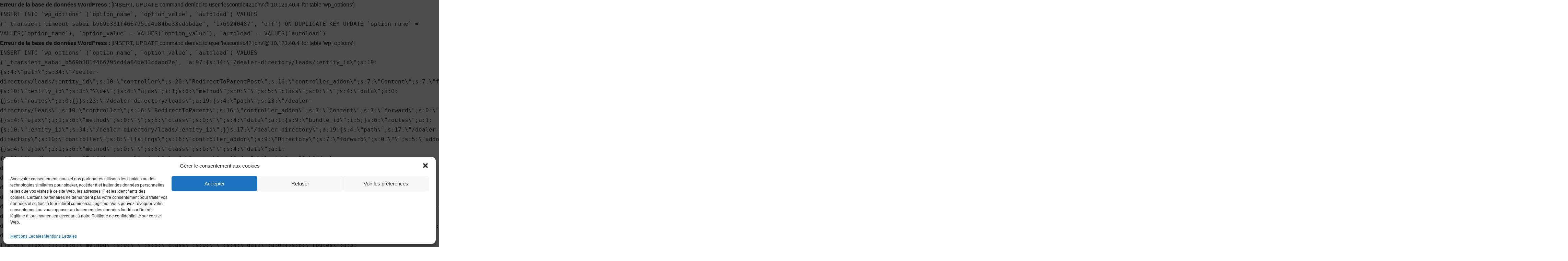

--- FILE ---
content_type: text/html; charset=UTF-8
request_url: https://www.421chevaux.com/dealer-directory/listing/ford-craponne
body_size: 31671
content:
<div id="error"><p class="wpdberror"><strong>Erreur de la base de données WordPress :</strong> [INSERT, UPDATE command denied to user &#039;lescontrlc421chv&#039;@&#039;10.123.40.4&#039; for table &#039;wp_options&#039;]<br /><code>INSERT INTO `wp_options` (`option_name`, `option_value`, `autoload`) VALUES (&#039;_transient_timeout_sabai_b569b381f466795cd4a84be33cdabd2e&#039;, &#039;1769240487&#039;, &#039;off&#039;) ON DUPLICATE KEY UPDATE `option_name` = VALUES(`option_name`), `option_value` = VALUES(`option_value`), `autoload` = VALUES(`autoload`)</code></p></div><div id="error"><p class="wpdberror"><strong>Erreur de la base de données WordPress :</strong> [INSERT, UPDATE command denied to user &#039;lescontrlc421chv&#039;@&#039;10.123.40.4&#039; for table &#039;wp_options&#039;]<br /><code>INSERT INTO `wp_options` (`option_name`, `option_value`, `autoload`) VALUES (&#039;_transient_sabai_b569b381f466795cd4a84be33cdabd2e&#039;, &#039;a:97:{s:34:\&quot;/dealer-directory/leads/:entity_id\&quot;;a:19:{s:4:\&quot;path\&quot;;s:34:\&quot;/dealer-directory/leads/:entity_id\&quot;;s:10:\&quot;controller\&quot;;s:20:\&quot;RedirectToParentPost\&quot;;s:16:\&quot;controller_addon\&quot;;s:7:\&quot;Content\&quot;;s:7:\&quot;forward\&quot;;s:0:\&quot;\&quot;;s:5:\&quot;addon\&quot;;s:7:\&quot;Content\&quot;;s:4:\&quot;type\&quot;;i:0;s:5:\&quot;title\&quot;;s:0:\&quot;\&quot;;s:11:\&quot;description\&quot;;s:0:\&quot;\&quot;;s:14:\&quot;title_callback\&quot;;b:1;s:15:\&quot;access_callback\&quot;;b:1;s:13:\&quot;callback_path\&quot;;s:10:\&quot;child_post\&quot;;s:14:\&quot;callback_addon\&quot;;s:7:\&quot;Content\&quot;;s:6:\&quot;weight\&quot;;i:9;s:6:\&quot;format\&quot;;a:1:{s:10:\&quot;:entity_id\&quot;;s:3:\&quot;\\d+\&quot;;}s:4:\&quot;ajax\&quot;;i:1;s:6:\&quot;method\&quot;;s:0:\&quot;\&quot;;s:5:\&quot;class\&quot;;s:0:\&quot;\&quot;;s:4:\&quot;data\&quot;;a:0:{}s:6:\&quot;routes\&quot;;a:0:{}}s:23:\&quot;/dealer-directory/leads\&quot;;a:19:{s:4:\&quot;path\&quot;;s:23:\&quot;/dealer-directory/leads\&quot;;s:10:\&quot;controller\&quot;;s:16:\&quot;RedirectToParent\&quot;;s:16:\&quot;controller_addon\&quot;;s:7:\&quot;Content\&quot;;s:7:\&quot;forward\&quot;;s:0:\&quot;\&quot;;s:5:\&quot;addon\&quot;;s:7:\&quot;Content\&quot;;s:4:\&quot;type\&quot;;i:0;s:5:\&quot;title\&quot;;s:0:\&quot;\&quot;;s:11:\&quot;description\&quot;;s:0:\&quot;\&quot;;s:14:\&quot;title_callback\&quot;;b:1;s:15:\&quot;access_callback\&quot;;b:1;s:13:\&quot;callback_path\&quot;;s:11:\&quot;child_posts\&quot;;s:14:\&quot;callback_addon\&quot;;s:7:\&quot;Content\&quot;;s:6:\&quot;weight\&quot;;i:9;s:6:\&quot;format\&quot;;a:0:{}s:4:\&quot;ajax\&quot;;i:1;s:6:\&quot;method\&quot;;s:0:\&quot;\&quot;;s:5:\&quot;class\&quot;;s:0:\&quot;\&quot;;s:4:\&quot;data\&quot;;a:1:{s:9:\&quot;bundle_id\&quot;;i:5;}s:6:\&quot;routes\&quot;;a:1:{s:10:\&quot;:entity_id\&quot;;s:34:\&quot;/dealer-directory/leads/:entity_id\&quot;;}}s:17:\&quot;/dealer-directory\&quot;;a:19:{s:4:\&quot;path\&quot;;s:17:\&quot;/dealer-directory\&quot;;s:10:\&quot;controller\&quot;;s:8:\&quot;Listings\&quot;;s:16:\&quot;controller_addon\&quot;;s:9:\&quot;Directory\&quot;;s:7:\&quot;forward\&quot;;s:0:\&quot;\&quot;;s:5:\&quot;addon\&quot;;s:9:\&quot;Directory\&quot;;s:4:\&quot;type\&quot;;i:1;s:5:\&quot;title\&quot;;s:0:\&quot;\&quot;;s:11:\&quot;description\&quot;;s:0:\&quot;\&quot;;s:14:\&quot;title_callback\&quot;;b:1;s:15:\&quot;access_callback\&quot;;b:1;s:13:\&quot;callback_path\&quot;;s:5:\&quot;posts\&quot;;s:14:\&quot;callback_addon\&quot;;s:7:\&quot;Content\&quot;;s:6:\&quot;weight\&quot;;i:9;s:6:\&quot;format\&quot;;a:0:{}s:4:\&quot;ajax\&quot;;i:1;s:6:\&quot;method\&quot;;s:0:\&quot;\&quot;;s:5:\&quot;class\&quot;;s:0:\&quot;\&quot;;s:4:\&quot;data\&quot;;a:1:{s:11:\&quot;bundle_name\&quot;;s:17:\&quot;directory_listing\&quot;;}s:6:\&quot;routes\&quot;;a:11:{s:5:\&quot;leads\&quot;;s:23:\&quot;/dealer-directory/leads\&quot;;s:7:\&quot;listing\&quot;;s:25:\&quot;/dealer-directory/listing\&quot;;s:10:\&quot;categories\&quot;;s:28:\&quot;/dealer-directory/categories\&quot;;s:6:\&quot;photos\&quot;;s:24:\&quot;/dealer-directory/photos\&quot;;s:7:\&quot;reviews\&quot;;s:25:\&quot;/dealer-directory/reviews\&quot;;s:3:\&quot;add\&quot;;s:21:\&quot;/dealer-directory/add\&quot;;s:7:\&quot;sitemap\&quot;;s:25:\&quot;/dealer-directory/sitemap\&quot;;s:13:\&quot;_autocomplete\&quot;;s:31:\&quot;/dealer-directory/_autocomplete\&quot;;s:4:\&quot;feed\&quot;;s:22:\&quot;/dealer-directory/feed\&quot;;s:5:\&quot;users\&quot;;s:23:\&quot;/dealer-directory/users\&quot;;s:19:\&quot;directory-dashboard\&quot;;s:37:\&quot;/dealer-directory/directory-dashboard\&quot;;}}s:36:\&quot;/dealer-directory/listing/:slug/vote\&quot;;a:19:{s:4:\&quot;path\&quot;;s:36:\&quot;/dealer-directory/listing/:slug/vote\&quot;;s:10:\&quot;controller\&quot;;s:0:\&quot;\&quot;;s:16:\&quot;controller_addon\&quot;;s:6:\&quot;Voting\&quot;;s:7:\&quot;forward\&quot;;s:0:\&quot;\&quot;;s:5:\&quot;addon\&quot;;s:6:\&quot;Voting\&quot;;s:4:\&quot;type\&quot;;i:0;s:5:\&quot;title\&quot;;s:0:\&quot;\&quot;;s:11:\&quot;description\&quot;;s:0:\&quot;\&quot;;s:14:\&quot;title_callback\&quot;;b:0;s:15:\&quot;access_callback\&quot;;b:0;s:13:\&quot;callback_path\&quot;;s:36:\&quot;/dealer-directory/listing/:slug/vote\&quot;;s:14:\&quot;callback_addon\&quot;;s:6:\&quot;Voting\&quot;;s:6:\&quot;weight\&quot;;i:9;s:6:\&quot;format\&quot;;a:0:{}s:4:\&quot;ajax\&quot;;i:1;s:6:\&quot;method\&quot;;s:0:\&quot;\&quot;;s:5:\&quot;class\&quot;;s:0:\&quot;\&quot;;s:4:\&quot;data\&quot;;a:0:{}s:6:\&quot;routes\&quot;;a:3:{s:6:\&quot;rating\&quot;;s:43:\&quot;/dealer-directory/listing/:slug/vote/rating\&quot;;s:4:\&quot;flag\&quot;;s:41:\&quot;/dealer-directory/listing/:slug/vote/flag\&quot;;s:8:\&quot;favorite\&quot;;s:45:\&quot;/dealer-directory/listing/:slug/vote/favorite\&quot;;}}s:31:\&quot;/dealer-directory/listing/:slug\&quot;;a:19:{s:4:\&quot;path\&quot;;s:31:\&quot;/dealer-directory/listing/:slug\&quot;;s:10:\&quot;controller\&quot;;s:8:\&quot;ViewPost\&quot;;s:16:\&quot;controller_addon\&quot;;s:7:\&quot;Content\&quot;;s:7:\&quot;forward\&quot;;s:0:\&quot;\&quot;;s:5:\&quot;addon\&quot;;s:7:\&quot;Content\&quot;;s:4:\&quot;type\&quot;;i:0;s:5:\&quot;title\&quot;;s:0:\&quot;\&quot;;s:11:\&quot;description\&quot;;s:0:\&quot;\&quot;;s:14:\&quot;title_callback\&quot;;b:1;s:15:\&quot;access_callback\&quot;;b:1;s:13:\&quot;callback_path\&quot;;s:4:\&quot;post\&quot;;s:14:\&quot;callback_addon\&quot;;s:7:\&quot;Content\&quot;;s:6:\&quot;weight\&quot;;i:9;s:6:\&quot;format\&quot;;a:1:{s:5:\&quot;:slug\&quot;;s:17:\&quot;[a-z0-9~\\.:_\\-%]+\&quot;;}s:4:\&quot;ajax\&quot;;i:1;s:6:\&quot;method\&quot;;s:0:\&quot;\&quot;;s:5:\&quot;class\&quot;;s:0:\&quot;\&quot;;s:4:\&quot;data\&quot;;a:0:{}s:6:\&quot;routes\&quot;;a:13:{s:4:\&quot;vote\&quot;;s:36:\&quot;/dealer-directory/listing/:slug/vote\&quot;;s:5:\&quot;share\&quot;;s:37:\&quot;/dealer-directory/listing/:slug/share\&quot;;s:6:\&quot;photos\&quot;;s:38:\&quot;/dealer-directory/listing/:slug/photos\&quot;;s:7:\&quot;reviews\&quot;;s:39:\&quot;/dealer-directory/listing/:slug/reviews\&quot;;s:6:\&quot;voting\&quot;;s:38:\&quot;/dealer-directory/listing/:slug/voting\&quot;;s:6:\&quot;delete\&quot;;s:38:\&quot;/dealer-directory/listing/:slug/delete\&quot;;s:4:\&quot;edit\&quot;;s:36:\&quot;/dealer-directory/listing/:slug/edit\&quot;;s:3:\&quot;map\&quot;;s:35:\&quot;/dealer-directory/listing/:slug/map\&quot;;s:7:\&quot;contact\&quot;;s:39:\&quot;/dealer-directory/listing/:slug/contact\&quot;;s:7:\&quot;related\&quot;;s:39:\&quot;/dealer-directory/listing/:slug/related\&quot;;s:6:\&quot;nearby\&quot;;s:38:\&quot;/dealer-directory/listing/:slug/nearby\&quot;;s:7:\&quot;ratings\&quot;;s:39:\&quot;/dealer-directory/listing/:slug/ratings\&quot;;s:5:\&quot;claim\&quot;;s:37:\&quot;/dealer-directory/listing/:slug/claim\&quot;;}}s:25:\&quot;/dealer-directory/listing\&quot;;a:5:{s:5:\&quot;addon\&quot;;s:6:\&quot;Voting\&quot;;s:6:\&quot;routes\&quot;;a:1:{s:5:\&quot;:slug\&quot;;s:31:\&quot;/dealer-directory/listing/:slug\&quot;;}s:4:\&quot;path\&quot;;s:25:\&quot;/dealer-directory/listing\&quot;;s:4:\&quot;type\&quot;;i:0;s:6:\&quot;format\&quot;;a:0:{}}s:39:\&quot;/dealer-directory/categories/:slug/feed\&quot;;a:19:{s:4:\&quot;path\&quot;;s:39:\&quot;/dealer-directory/categories/:slug/feed\&quot;;s:10:\&quot;controller\&quot;;s:8:\&quot;TermFeed\&quot;;s:16:\&quot;controller_addon\&quot;;s:8:\&quot;Taxonomy\&quot;;s:7:\&quot;forward\&quot;;s:0:\&quot;\&quot;;s:5:\&quot;addon\&quot;;s:8:\&quot;Taxonomy\&quot;;s:4:\&quot;type\&quot;;i:0;s:5:\&quot;title\&quot;;s:0:\&quot;\&quot;;s:11:\&quot;description\&quot;;s:0:\&quot;\&quot;;s:14:\&quot;title_callback\&quot;;b:0;s:15:\&quot;access_callback\&quot;;b:0;s:13:\&quot;callback_path\&quot;;s:39:\&quot;/dealer-directory/categories/:slug/feed\&quot;;s:14:\&quot;callback_addon\&quot;;s:8:\&quot;Taxonomy\&quot;;s:6:\&quot;weight\&quot;;i:9;s:6:\&quot;format\&quot;;a:0:{}s:4:\&quot;ajax\&quot;;i:1;s:6:\&quot;method\&quot;;s:0:\&quot;\&quot;;s:5:\&quot;class\&quot;;s:0:\&quot;\&quot;;s:4:\&quot;data\&quot;;a:0:{}s:6:\&quot;routes\&quot;;a:0:{}}s:34:\&quot;/dealer-directory/categories/:slug\&quot;;a:19:{s:4:\&quot;path\&quot;;s:34:\&quot;/dealer-directory/categories/:slug\&quot;;s:10:\&quot;controller\&quot;;s:8:\&quot;ViewTerm\&quot;;s:16:\&quot;controller_addon\&quot;;s:8:\&quot;Taxonomy\&quot;;s:7:\&quot;forward\&quot;;s:0:\&quot;\&quot;;s:5:\&quot;addon\&quot;;s:8:\&quot;Taxonomy\&quot;;s:4:\&quot;type\&quot;;i:0;s:5:\&quot;title\&quot;;s:0:\&quot;\&quot;;s:11:\&quot;description\&quot;;s:0:\&quot;\&quot;;s:14:\&quot;title_callback\&quot;;b:1;s:15:\&quot;access_callback\&quot;;b:1;s:13:\&quot;callback_path\&quot;;s:9:\&quot;view_term\&quot;;s:14:\&quot;callback_addon\&quot;;s:8:\&quot;Taxonomy\&quot;;s:6:\&quot;weight\&quot;;i:9;s:6:\&quot;format\&quot;;a:1:{s:5:\&quot;:slug\&quot;;s:17:\&quot;[a-z0-9~\\.:_\\-%]+\&quot;;}s:4:\&quot;ajax\&quot;;i:1;s:6:\&quot;method\&quot;;s:0:\&quot;\&quot;;s:5:\&quot;class\&quot;;s:0:\&quot;\&quot;;s:4:\&quot;data\&quot;;a:0:{}s:6:\&quot;routes\&quot;;a:5:{s:4:\&quot;feed\&quot;;s:39:\&quot;/dealer-directory/categories/:slug/feed\&quot;;s:6:\&quot;delete\&quot;;s:41:\&quot;/dealer-directory/categories/:slug/delete\&quot;;s:4:\&quot;edit\&quot;;s:39:\&quot;/dealer-directory/categories/:slug/edit\&quot;;s:4:\&quot;file\&quot;;s:39:\&quot;/dealer-directory/categories/:slug/file\&quot;;s:8:\&quot;listings\&quot;;s:43:\&quot;/dealer-directory/categories/:slug/listings\&quot;;}}s:28:\&quot;/dealer-directory/categories\&quot;;a:19:{s:4:\&quot;path\&quot;;s:28:\&quot;/dealer-directory/categories\&quot;;s:10:\&quot;controller\&quot;;s:21:\&quot;ListHierarchicalTerms\&quot;;s:16:\&quot;controller_addon\&quot;;s:8:\&quot;Taxonomy\&quot;;s:7:\&quot;forward\&quot;;s:0:\&quot;\&quot;;s:5:\&quot;addon\&quot;;s:8:\&quot;Taxonomy\&quot;;s:4:\&quot;type\&quot;;i:0;s:5:\&quot;title\&quot;;s:0:\&quot;\&quot;;s:11:\&quot;description\&quot;;s:0:\&quot;\&quot;;s:14:\&quot;title_callback\&quot;;b:1;s:15:\&quot;access_callback\&quot;;b:1;s:13:\&quot;callback_path\&quot;;s:10:\&quot;list_terms\&quot;;s:14:\&quot;callback_addon\&quot;;s:8:\&quot;Taxonomy\&quot;;s:6:\&quot;weight\&quot;;i:9;s:6:\&quot;format\&quot;;a:0:{}s:4:\&quot;ajax\&quot;;i:1;s:6:\&quot;method\&quot;;s:0:\&quot;\&quot;;s:5:\&quot;class\&quot;;s:0:\&quot;\&quot;;s:4:\&quot;data\&quot;;a:1:{s:9:\&quot;bundle_id\&quot;;i:1;}s:6:\&quot;routes\&quot;;a:3:{s:5:\&quot;:slug\&quot;;s:34:\&quot;/dealer-directory/categories/:slug\&quot;;s:7:\&quot;sitemap\&quot;;s:36:\&quot;/dealer-directory/categories/sitemap\&quot;;s:13:\&quot;_autocomplete\&quot;;s:42:\&quot;/dealer-directory/categories/_autocomplete\&quot;;}}s:41:\&quot;/dealer-directory/categories/:slug/delete\&quot;;a:19:{s:4:\&quot;path\&quot;;s:41:\&quot;/dealer-directory/categories/:slug/delete\&quot;;s:10:\&quot;controller\&quot;;s:10:\&quot;DeleteTerm\&quot;;s:16:\&quot;controller_addon\&quot;;s:8:\&quot;Taxonomy\&quot;;s:7:\&quot;forward\&quot;;s:0:\&quot;\&quot;;s:5:\&quot;addon\&quot;;s:8:\&quot;Taxonomy\&quot;;s:4:\&quot;type\&quot;;i:0;s:5:\&quot;title\&quot;;s:0:\&quot;\&quot;;s:11:\&quot;description\&quot;;s:0:\&quot;\&quot;;s:14:\&quot;title_callback\&quot;;b:1;s:15:\&quot;access_callback\&quot;;b:1;s:13:\&quot;callback_path\&quot;;s:11:\&quot;delete_term\&quot;;s:14:\&quot;callback_addon\&quot;;s:8:\&quot;Taxonomy\&quot;;s:6:\&quot;weight\&quot;;i:9;s:6:\&quot;format\&quot;;a:0:{}s:4:\&quot;ajax\&quot;;i:1;s:6:\&quot;method\&quot;;s:0:\&quot;\&quot;;s:5:\&quot;class\&quot;;s:0:\&quot;\&quot;;s:4:\&quot;data\&quot;;a:0:{}s:6:\&quot;routes\&quot;;a:0:{}}s:39:\&quot;/dealer-directory/categories/:slug/edit\&quot;;a:19:{s:4:\&quot;path\&quot;;s:39:\&quot;/dealer-directory/categories/:slug/edit\&quot;;s:10:\&quot;controller\&quot;;s:8:\&quot;EditTerm\&quot;;s:16:\&quot;controller_addon\&quot;;s:8:\&quot;Taxonomy\&quot;;s:7:\&quot;forward\&quot;;s:0:\&quot;\&quot;;s:5:\&quot;addon\&quot;;s:8:\&quot;Taxonomy\&quot;;s:4:\&quot;type\&quot;;i:0;s:5:\&quot;title\&quot;;s:0:\&quot;\&quot;;s:11:\&quot;description\&quot;;s:0:\&quot;\&quot;;s:14:\&quot;title_callback\&quot;;b:1;s:15:\&quot;access_callback\&quot;;b:1;s:13:\&quot;callback_path\&quot;;s:9:\&quot;edit_term\&quot;;s:14:\&quot;callback_addon\&quot;;s:8:\&quot;Taxonomy\&quot;;s:6:\&quot;weight\&quot;;i:9;s:6:\&quot;format\&quot;;a:0:{}s:4:\&quot;ajax\&quot;;i:1;s:6:\&quot;method\&quot;;s:0:\&quot;\&quot;;s:5:\&quot;class\&quot;;s:0:\&quot;\&quot;;s:4:\&quot;data\&quot;;a:0:{}s:6:\&quot;routes\&quot;;a:0:{}}s:36:\&quot;/dealer-directory/categories/sitemap\&quot;;a:19:{s:4:\&quot;path\&quot;;s:36:\&quot;/dealer-directory/categories/sitemap\&quot;;s:10:\&quot;controller\&quot;;s:7:\&quot;Sitemap\&quot;;s:16:\&quot;controller_addon\&quot;;s:8:\&quot;Taxonomy\&quot;;s:7:\&quot;forward\&quot;;s:0:\&quot;\&quot;;s:5:\&quot;addon\&quot;;s:8:\&quot;Taxonomy\&quot;;s:4:\&quot;type\&quot;;i:3;s:5:\&quot;title\&quot;;s:0:\&quot;\&quot;;s:11:\&quot;description\&quot;;s:0:\&quot;\&quot;;s:14:\&quot;title_callback\&quot;;b:0;s:15:\&quot;access_callback\&quot;;b:0;s:13:\&quot;callback_path\&quot;;s:36:\&quot;/dealer-directory/categories/sitemap\&quot;;s:14:\&quot;callback_addon\&quot;;s:8:\&quot;Taxonomy\&quot;;s:6:\&quot;weight\&quot;;i:9;s:6:\&quot;format\&quot;;a:0:{}s:4:\&quot;ajax\&quot;;i:1;s:6:\&quot;method\&quot;;s:0:\&quot;\&quot;;s:5:\&quot;class\&quot;;s:0:\&quot;\&quot;;s:4:\&quot;data\&quot;;a:0:{}s:6:\&quot;routes\&quot;;a:0:{}}s:42:\&quot;/dealer-directory/categories/_autocomplete\&quot;;a:19:{s:4:\&quot;path\&quot;;s:42:\&quot;/dealer-directory/categories/_autocomplete\&quot;;s:10:\&quot;controller\&quot;;s:12:\&quot;Autocomplete\&quot;;s:16:\&quot;controller_addon\&quot;;s:8:\&quot;Taxonomy\&quot;;s:7:\&quot;forward\&quot;;s:0:\&quot;\&quot;;s:5:\&quot;addon\&quot;;s:8:\&quot;Taxonomy\&quot;;s:4:\&quot;type\&quot;;i:3;s:5:\&quot;title\&quot;;s:0:\&quot;\&quot;;s:11:\&quot;description\&quot;;s:0:\&quot;\&quot;;s:14:\&quot;title_callback\&quot;;b:0;s:15:\&quot;access_callback\&quot;;b:0;s:13:\&quot;callback_path\&quot;;s:42:\&quot;/dealer-directory/categories/_autocomplete\&quot;;s:14:\&quot;callback_addon\&quot;;s:8:\&quot;Taxonomy\&quot;;s:6:\&quot;weight\&quot;;i:9;s:6:\&quot;format\&quot;;a:0:{}s:4:\&quot;ajax\&quot;;i:1;s:6:\&quot;method\&quot;;s:0:\&quot;\&quot;;s:5:\&quot;class\&quot;;s:0:\&quot;\&quot;;s:4:\&quot;data\&quot;;a:0:{}s:6:\&quot;routes\&quot;;a:0:{}}s:37:\&quot;/dealer-directory/listing/:slug/share\&quot;;a:19:{s:4:\&quot;path\&quot;;s:37:\&quot;/dealer-directory/listing/:slug/share\&quot;;s:10:\&quot;controller\&quot;;s:5:\&quot;Share\&quot;;s:16:\&quot;controller_addon\&quot;;s:6:\&quot;Social\&quot;;s:7:\&quot;forward\&quot;;s:0:\&quot;\&quot;;s:5:\&quot;addon\&quot;;s:6:\&quot;Social\&quot;;s:4:\&quot;type\&quot;;i:0;s:5:\&quot;title\&quot;;s:0:\&quot;\&quot;;s:11:\&quot;description\&quot;;s:0:\&quot;\&quot;;s:14:\&quot;title_callback\&quot;;b:1;s:15:\&quot;access_callback\&quot;;b:0;s:13:\&quot;callback_path\&quot;;s:5:\&quot;share\&quot;;s:14:\&quot;callback_addon\&quot;;s:6:\&quot;Social\&quot;;s:6:\&quot;weight\&quot;;i:9;s:6:\&quot;format\&quot;;a:0:{}s:4:\&quot;ajax\&quot;;i:1;s:6:\&quot;method\&quot;;s:0:\&quot;\&quot;;s:5:\&quot;class\&quot;;s:0:\&quot;\&quot;;s:4:\&quot;data\&quot;;a:0:{}s:6:\&quot;routes\&quot;;a:0:{}}s:49:\&quot;/dealer-directory/photos/:entity_id/file/:file_id\&quot;;a:19:{s:4:\&quot;path\&quot;;s:49:\&quot;/dealer-directory/photos/:entity_id/file/:file_id\&quot;;s:10:\&quot;controller\&quot;;s:4:\&quot;File\&quot;;s:16:\&quot;controller_addon\&quot;;s:4:\&quot;File\&quot;;s:7:\&quot;forward\&quot;;s:0:\&quot;\&quot;;s:5:\&quot;addon\&quot;;s:4:\&quot;File\&quot;;s:4:\&quot;type\&quot;;i:3;s:5:\&quot;title\&quot;;s:0:\&quot;\&quot;;s:11:\&quot;description\&quot;;s:0:\&quot;\&quot;;s:14:\&quot;title_callback\&quot;;b:0;s:15:\&quot;access_callback\&quot;;b:1;s:13:\&quot;callback_path\&quot;;s:4:\&quot;file\&quot;;s:14:\&quot;callback_addon\&quot;;s:4:\&quot;File\&quot;;s:6:\&quot;weight\&quot;;i:9;s:6:\&quot;format\&quot;;a:0:{}s:4:\&quot;ajax\&quot;;i:1;s:6:\&quot;method\&quot;;s:0:\&quot;\&quot;;s:5:\&quot;class\&quot;;s:0:\&quot;\&quot;;s:4:\&quot;data\&quot;;a:1:{s:6:\&quot;fields\&quot;;a:1:{i:0;s:10:\&quot;file_image\&quot;;}}s:6:\&quot;routes\&quot;;a:0:{}}s:40:\&quot;/dealer-directory/photos/:entity_id/file\&quot;;a:5:{s:5:\&quot;addon\&quot;;s:4:\&quot;File\&quot;;s:6:\&quot;routes\&quot;;a:1:{s:8:\&quot;:file_id\&quot;;s:49:\&quot;/dealer-directory/photos/:entity_id/file/:file_id\&quot;;}s:4:\&quot;path\&quot;;s:40:\&quot;/dealer-directory/photos/:entity_id/file\&quot;;s:4:\&quot;type\&quot;;i:0;s:6:\&quot;format\&quot;;a:0:{}}s:35:\&quot;/dealer-directory/photos/:entity_id\&quot;;a:19:{s:4:\&quot;path\&quot;;s:35:\&quot;/dealer-directory/photos/:entity_id\&quot;;s:10:\&quot;controller\&quot;;s:17:\&quot;RedirectToListing\&quot;;s:16:\&quot;controller_addon\&quot;;s:9:\&quot;Directory\&quot;;s:7:\&quot;forward\&quot;;s:0:\&quot;\&quot;;s:5:\&quot;addon\&quot;;s:9:\&quot;Directory\&quot;;s:4:\&quot;type\&quot;;i:0;s:5:\&quot;title\&quot;;s:0:\&quot;\&quot;;s:11:\&quot;description\&quot;;s:0:\&quot;\&quot;;s:14:\&quot;title_callback\&quot;;b:1;s:15:\&quot;access_callback\&quot;;b:1;s:13:\&quot;callback_path\&quot;;s:10:\&quot;child_post\&quot;;s:14:\&quot;callback_addon\&quot;;s:7:\&quot;Content\&quot;;s:6:\&quot;weight\&quot;;i:9;s:6:\&quot;format\&quot;;a:1:{s:10:\&quot;:entity_id\&quot;;s:3:\&quot;\\d+\&quot;;}s:4:\&quot;ajax\&quot;;i:1;s:6:\&quot;method\&quot;;s:0:\&quot;\&quot;;s:5:\&quot;class\&quot;;s:0:\&quot;\&quot;;s:4:\&quot;data\&quot;;a:0:{}s:6:\&quot;routes\&quot;;a:6:{s:4:\&quot;file\&quot;;s:40:\&quot;/dealer-directory/photos/:entity_id/file\&quot;;s:6:\&quot;delete\&quot;;s:42:\&quot;/dealer-directory/photos/:entity_id/delete\&quot;;s:4:\&quot;edit\&quot;;s:40:\&quot;/dealer-directory/photos/:entity_id/edit\&quot;;s:4:\&quot;vote\&quot;;s:40:\&quot;/dealer-directory/photos/:entity_id/vote\&quot;;s:6:\&quot;voting\&quot;;s:42:\&quot;/dealer-directory/photos/:entity_id/voting\&quot;;s:8:\&quot;comments\&quot;;s:44:\&quot;/dealer-directory/photos/:entity_id/comments\&quot;;}}s:24:\&quot;/dealer-directory/photos\&quot;;a:19:{s:4:\&quot;path\&quot;;s:24:\&quot;/dealer-directory/photos\&quot;;s:10:\&quot;controller\&quot;;s:6:\&quot;Photos\&quot;;s:16:\&quot;controller_addon\&quot;;s:9:\&quot;Directory\&quot;;s:7:\&quot;forward\&quot;;s:0:\&quot;\&quot;;s:5:\&quot;addon\&quot;;s:9:\&quot;Directory\&quot;;s:4:\&quot;type\&quot;;i:0;s:5:\&quot;title\&quot;;s:0:\&quot;\&quot;;s:11:\&quot;description\&quot;;s:0:\&quot;\&quot;;s:14:\&quot;title_callback\&quot;;b:1;s:15:\&quot;access_callback\&quot;;b:1;s:13:\&quot;callback_path\&quot;;s:11:\&quot;child_posts\&quot;;s:14:\&quot;callback_addon\&quot;;s:7:\&quot;Content\&quot;;s:6:\&quot;weight\&quot;;i:9;s:6:\&quot;format\&quot;;a:0:{}s:4:\&quot;ajax\&quot;;i:1;s:6:\&quot;method\&quot;;s:0:\&quot;\&quot;;s:5:\&quot;class\&quot;;s:0:\&quot;\&quot;;s:4:\&quot;data\&quot;;a:1:{s:11:\&quot;bundle_name\&quot;;s:23:\&quot;directory_listing_photo\&quot;;}s:6:\&quot;routes\&quot;;a:1:{s:10:\&quot;:entity_id\&quot;;s:35:\&quot;/dealer-directory/photos/:entity_id\&quot;;}}s:48:\&quot;/dealer-directory/categories/:slug/file/:file_id\&quot;;a:19:{s:4:\&quot;path\&quot;;s:48:\&quot;/dealer-directory/categories/:slug/file/:file_id\&quot;;s:10:\&quot;controller\&quot;;s:4:\&quot;File\&quot;;s:16:\&quot;controller_addon\&quot;;s:4:\&quot;File\&quot;;s:7:\&quot;forward\&quot;;s:0:\&quot;\&quot;;s:5:\&quot;addon\&quot;;s:4:\&quot;File\&quot;;s:4:\&quot;type\&quot;;i:3;s:5:\&quot;title\&quot;;s:0:\&quot;\&quot;;s:11:\&quot;description\&quot;;s:0:\&quot;\&quot;;s:14:\&quot;title_callback\&quot;;b:0;s:15:\&quot;access_callback\&quot;;b:1;s:13:\&quot;callback_path\&quot;;s:4:\&quot;file\&quot;;s:14:\&quot;callback_addon\&quot;;s:4:\&quot;File\&quot;;s:6:\&quot;weight\&quot;;i:9;s:6:\&quot;format\&quot;;a:0:{}s:4:\&quot;ajax\&quot;;i:1;s:6:\&quot;method\&quot;;s:0:\&quot;\&quot;;s:5:\&quot;class\&quot;;s:0:\&quot;\&quot;;s:4:\&quot;data\&quot;;a:1:{s:6:\&quot;fields\&quot;;a:2:{i:0;s:19:\&quot;directory_thumbnail\&quot;;i:1;s:20:\&quot;directory_map_marker\&quot;;}}s:6:\&quot;routes\&quot;;a:0:{}}s:39:\&quot;/dealer-directory/categories/:slug/file\&quot;;a:5:{s:5:\&quot;addon\&quot;;s:4:\&quot;File\&quot;;s:6:\&quot;routes\&quot;;a:1:{s:8:\&quot;:file_id\&quot;;s:48:\&quot;/dealer-directory/categories/:slug/file/:file_id\&quot;;}s:4:\&quot;path\&quot;;s:39:\&quot;/dealer-directory/categories/:slug/file\&quot;;s:4:\&quot;type\&quot;;i:0;s:6:\&quot;format\&quot;;a:0:{}}s:43:\&quot;/dealer-directory/listing/:slug/vote/rating\&quot;;a:19:{s:4:\&quot;path\&quot;;s:43:\&quot;/dealer-directory/listing/:slug/vote/rating\&quot;;s:10:\&quot;controller\&quot;;s:10:\&quot;VoteEntity\&quot;;s:16:\&quot;controller_addon\&quot;;s:6:\&quot;Voting\&quot;;s:7:\&quot;forward\&quot;;s:0:\&quot;\&quot;;s:5:\&quot;addon\&quot;;s:6:\&quot;Voting\&quot;;s:4:\&quot;type\&quot;;i:3;s:5:\&quot;title\&quot;;s:0:\&quot;\&quot;;s:11:\&quot;description\&quot;;s:0:\&quot;\&quot;;s:14:\&quot;title_callback\&quot;;b:0;s:15:\&quot;access_callback\&quot;;b:1;s:13:\&quot;callback_path\&quot;;s:11:\&quot;vote_entity\&quot;;s:14:\&quot;callback_addon\&quot;;s:6:\&quot;Voting\&quot;;s:6:\&quot;weight\&quot;;i:9;s:6:\&quot;format\&quot;;a:0:{}s:4:\&quot;ajax\&quot;;i:1;s:6:\&quot;method\&quot;;s:0:\&quot;\&quot;;s:5:\&quot;class\&quot;;s:0:\&quot;\&quot;;s:4:\&quot;data\&quot;;a:4:{s:3:\&quot;tag\&quot;;s:6:\&quot;rating\&quot;;s:11:\&quot;check_perms\&quot;;b:1;s:9:\&quot;check_own\&quot;;b:1;s:15:\&quot;allow_anonymous\&quot;;b:0;}s:6:\&quot;routes\&quot;;a:1:{s:4:\&quot;form\&quot;;s:48:\&quot;/dealer-directory/listing/:slug/vote/rating/form\&quot;;}}s:42:\&quot;/dealer-directory/listing/:slug/photos/add\&quot;;a:19:{s:4:\&quot;path\&quot;;s:42:\&quot;/dealer-directory/listing/:slug/photos/add\&quot;;s:10:\&quot;controller\&quot;;s:12:\&quot;UploadPhotos\&quot;;s:16:\&quot;controller_addon\&quot;;s:9:\&quot;Directory\&quot;;s:7:\&quot;forward\&quot;;s:0:\&quot;\&quot;;s:5:\&quot;addon\&quot;;s:9:\&quot;Directory\&quot;;s:4:\&quot;type\&quot;;i:0;s:5:\&quot;title\&quot;;s:0:\&quot;\&quot;;s:11:\&quot;description\&quot;;s:0:\&quot;\&quot;;s:14:\&quot;title_callback\&quot;;b:1;s:15:\&quot;access_callback\&quot;;b:1;s:13:\&quot;callback_path\&quot;;s:13:\&quot;upload_photos\&quot;;s:14:\&quot;callback_addon\&quot;;s:9:\&quot;Directory\&quot;;s:6:\&quot;weight\&quot;;i:9;s:6:\&quot;format\&quot;;a:0:{}s:4:\&quot;ajax\&quot;;i:1;s:6:\&quot;method\&quot;;s:0:\&quot;\&quot;;s:5:\&quot;class\&quot;;s:0:\&quot;\&quot;;s:4:\&quot;data\&quot;;a:0:{}s:6:\&quot;routes\&quot;;a:0:{}}s:38:\&quot;/dealer-directory/listing/:slug/photos\&quot;;a:19:{s:4:\&quot;path\&quot;;s:38:\&quot;/dealer-directory/listing/:slug/photos\&quot;;s:10:\&quot;controller\&quot;;s:13:\&quot;ListingPhotos\&quot;;s:16:\&quot;controller_addon\&quot;;s:9:\&quot;Directory\&quot;;s:7:\&quot;forward\&quot;;s:0:\&quot;\&quot;;s:5:\&quot;addon\&quot;;s:9:\&quot;Directory\&quot;;s:4:\&quot;type\&quot;;i:4;s:5:\&quot;title\&quot;;s:6:\&quot;Photos\&quot;;s:11:\&quot;description\&quot;;s:0:\&quot;\&quot;;s:14:\&quot;title_callback\&quot;;b:1;s:15:\&quot;access_callback\&quot;;b:1;s:13:\&quot;callback_path\&quot;;s:14:\&quot;listing_photos\&quot;;s:14:\&quot;callback_addon\&quot;;s:9:\&quot;Directory\&quot;;s:6:\&quot;weight\&quot;;i:2;s:6:\&quot;format\&quot;;a:0:{}s:4:\&quot;ajax\&quot;;i:1;s:6:\&quot;method\&quot;;s:0:\&quot;\&quot;;s:5:\&quot;class\&quot;;s:0:\&quot;\&quot;;s:4:\&quot;data\&quot;;a:0:{}s:6:\&quot;routes\&quot;;a:1:{s:3:\&quot;add\&quot;;s:42:\&quot;/dealer-directory/listing/:slug/photos/add\&quot;;}}s:42:\&quot;/dealer-directory/photos/:entity_id/delete\&quot;;a:19:{s:4:\&quot;path\&quot;;s:42:\&quot;/dealer-directory/photos/:entity_id/delete\&quot;;s:10:\&quot;controller\&quot;;s:14:\&quot;TrashChildPost\&quot;;s:16:\&quot;controller_addon\&quot;;s:7:\&quot;Content\&quot;;s:7:\&quot;forward\&quot;;s:0:\&quot;\&quot;;s:5:\&quot;addon\&quot;;s:7:\&quot;Content\&quot;;s:4:\&quot;type\&quot;;i:0;s:5:\&quot;title\&quot;;s:0:\&quot;\&quot;;s:11:\&quot;description\&quot;;s:0:\&quot;\&quot;;s:14:\&quot;title_callback\&quot;;b:1;s:15:\&quot;access_callback\&quot;;b:1;s:13:\&quot;callback_path\&quot;;s:16:\&quot;trash_child_post\&quot;;s:14:\&quot;callback_addon\&quot;;s:7:\&quot;Content\&quot;;s:6:\&quot;weight\&quot;;i:9;s:6:\&quot;format\&quot;;a:0:{}s:4:\&quot;ajax\&quot;;i:1;s:6:\&quot;method\&quot;;s:0:\&quot;\&quot;;s:5:\&quot;class\&quot;;s:0:\&quot;\&quot;;s:4:\&quot;data\&quot;;a:0:{}s:6:\&quot;routes\&quot;;a:0:{}}s:40:\&quot;/dealer-directory/photos/:entity_id/edit\&quot;;a:19:{s:4:\&quot;path\&quot;;s:40:\&quot;/dealer-directory/photos/:entity_id/edit\&quot;;s:10:\&quot;controller\&quot;;s:13:\&quot;EditChildPost\&quot;;s:16:\&quot;controller_addon\&quot;;s:7:\&quot;Content\&quot;;s:7:\&quot;forward\&quot;;s:0:\&quot;\&quot;;s:5:\&quot;addon\&quot;;s:7:\&quot;Content\&quot;;s:4:\&quot;type\&quot;;i:0;s:5:\&quot;title\&quot;;s:0:\&quot;\&quot;;s:11:\&quot;description\&quot;;s:0:\&quot;\&quot;;s:14:\&quot;title_callback\&quot;;b:1;s:15:\&quot;access_callback\&quot;;b:1;s:13:\&quot;callback_path\&quot;;s:15:\&quot;edit_child_post\&quot;;s:14:\&quot;callback_addon\&quot;;s:7:\&quot;Content\&quot;;s:6:\&quot;weight\&quot;;i:9;s:6:\&quot;format\&quot;;a:0:{}s:4:\&quot;ajax\&quot;;i:1;s:6:\&quot;method\&quot;;s:0:\&quot;\&quot;;s:5:\&quot;class\&quot;;s:0:\&quot;\&quot;;s:4:\&quot;data\&quot;;a:0:{}s:6:\&quot;routes\&quot;;a:0:{}}s:43:\&quot;/dealer-directory/listing/:slug/reviews/add\&quot;;a:19:{s:4:\&quot;path\&quot;;s:43:\&quot;/dealer-directory/listing/:slug/reviews/add\&quot;;s:10:\&quot;controller\&quot;;s:12:\&quot;AddChildPost\&quot;;s:16:\&quot;controller_addon\&quot;;s:7:\&quot;Content\&quot;;s:7:\&quot;forward\&quot;;s:0:\&quot;\&quot;;s:5:\&quot;addon\&quot;;s:7:\&quot;Content\&quot;;s:4:\&quot;type\&quot;;i:0;s:5:\&quot;title\&quot;;s:0:\&quot;\&quot;;s:11:\&quot;description\&quot;;s:0:\&quot;\&quot;;s:14:\&quot;title_callback\&quot;;b:1;s:15:\&quot;access_callback\&quot;;b:1;s:13:\&quot;callback_path\&quot;;s:14:\&quot;add_post_child\&quot;;s:14:\&quot;callback_addon\&quot;;s:7:\&quot;Content\&quot;;s:6:\&quot;weight\&quot;;i:9;s:6:\&quot;format\&quot;;a:0:{}s:4:\&quot;ajax\&quot;;i:1;s:6:\&quot;method\&quot;;s:0:\&quot;\&quot;;s:5:\&quot;class\&quot;;s:0:\&quot;\&quot;;s:4:\&quot;data\&quot;;a:0:{}s:6:\&quot;routes\&quot;;a:0:{}}s:39:\&quot;/dealer-directory/listing/:slug/reviews\&quot;;a:19:{s:4:\&quot;path\&quot;;s:39:\&quot;/dealer-directory/listing/:slug/reviews\&quot;;s:10:\&quot;controller\&quot;;s:14:\&quot;ListingReviews\&quot;;s:16:\&quot;controller_addon\&quot;;s:9:\&quot;Directory\&quot;;s:7:\&quot;forward\&quot;;s:0:\&quot;\&quot;;s:5:\&quot;addon\&quot;;s:9:\&quot;Directory\&quot;;s:4:\&quot;type\&quot;;i:4;s:5:\&quot;title\&quot;;s:4:\&quot;Avis\&quot;;s:11:\&quot;description\&quot;;s:0:\&quot;\&quot;;s:14:\&quot;title_callback\&quot;;b:1;s:15:\&quot;access_callback\&quot;;b:1;s:13:\&quot;callback_path\&quot;;s:15:\&quot;listing_reviews\&quot;;s:14:\&quot;callback_addon\&quot;;s:9:\&quot;Directory\&quot;;s:6:\&quot;weight\&quot;;i:0;s:6:\&quot;format\&quot;;a:0:{}s:4:\&quot;ajax\&quot;;i:1;s:6:\&quot;method\&quot;;s:0:\&quot;\&quot;;s:5:\&quot;class\&quot;;s:0:\&quot;\&quot;;s:4:\&quot;data\&quot;;a:0:{}s:6:\&quot;routes\&quot;;a:1:{s:3:\&quot;add\&quot;;s:43:\&quot;/dealer-directory/listing/:slug/reviews/add\&quot;;}}s:43:\&quot;/dealer-directory/reviews/:entity_id/delete\&quot;;a:19:{s:4:\&quot;path\&quot;;s:43:\&quot;/dealer-directory/reviews/:entity_id/delete\&quot;;s:10:\&quot;controller\&quot;;s:14:\&quot;TrashChildPost\&quot;;s:16:\&quot;controller_addon\&quot;;s:7:\&quot;Content\&quot;;s:7:\&quot;forward\&quot;;s:0:\&quot;\&quot;;s:5:\&quot;addon\&quot;;s:7:\&quot;Content\&quot;;s:4:\&quot;type\&quot;;i:0;s:5:\&quot;title\&quot;;s:0:\&quot;\&quot;;s:11:\&quot;description\&quot;;s:0:\&quot;\&quot;;s:14:\&quot;title_callback\&quot;;b:1;s:15:\&quot;access_callback\&quot;;b:1;s:13:\&quot;callback_path\&quot;;s:16:\&quot;trash_child_post\&quot;;s:14:\&quot;callback_addon\&quot;;s:7:\&quot;Content\&quot;;s:6:\&quot;weight\&quot;;i:9;s:6:\&quot;format\&quot;;a:0:{}s:4:\&quot;ajax\&quot;;i:1;s:6:\&quot;method\&quot;;s:0:\&quot;\&quot;;s:5:\&quot;class\&quot;;s:0:\&quot;\&quot;;s:4:\&quot;data\&quot;;a:0:{}s:6:\&quot;routes\&quot;;a:0:{}}s:36:\&quot;/dealer-directory/reviews/:entity_id\&quot;;a:19:{s:4:\&quot;path\&quot;;s:36:\&quot;/dealer-directory/reviews/:entity_id\&quot;;s:10:\&quot;controller\&quot;;s:17:\&quot;RedirectToListing\&quot;;s:16:\&quot;controller_addon\&quot;;s:9:\&quot;Directory\&quot;;s:7:\&quot;forward\&quot;;s:0:\&quot;\&quot;;s:5:\&quot;addon\&quot;;s:9:\&quot;Directory\&quot;;s:4:\&quot;type\&quot;;i:0;s:5:\&quot;title\&quot;;s:0:\&quot;\&quot;;s:11:\&quot;description\&quot;;s:0:\&quot;\&quot;;s:14:\&quot;title_callback\&quot;;b:1;s:15:\&quot;access_callback\&quot;;b:1;s:13:\&quot;callback_path\&quot;;s:10:\&quot;child_post\&quot;;s:14:\&quot;callback_addon\&quot;;s:7:\&quot;Content\&quot;;s:6:\&quot;weight\&quot;;i:9;s:6:\&quot;format\&quot;;a:1:{s:10:\&quot;:entity_id\&quot;;s:3:\&quot;\\d+\&quot;;}s:4:\&quot;ajax\&quot;;i:1;s:6:\&quot;method\&quot;;s:0:\&quot;\&quot;;s:5:\&quot;class\&quot;;s:0:\&quot;\&quot;;s:4:\&quot;data\&quot;;a:0:{}s:6:\&quot;routes\&quot;;a:5:{s:6:\&quot;delete\&quot;;s:43:\&quot;/dealer-directory/reviews/:entity_id/delete\&quot;;s:4:\&quot;edit\&quot;;s:41:\&quot;/dealer-directory/reviews/:entity_id/edit\&quot;;s:4:\&quot;vote\&quot;;s:41:\&quot;/dealer-directory/reviews/:entity_id/vote\&quot;;s:6:\&quot;voting\&quot;;s:43:\&quot;/dealer-directory/reviews/:entity_id/voting\&quot;;s:8:\&quot;comments\&quot;;s:45:\&quot;/dealer-directory/reviews/:entity_id/comments\&quot;;}}s:25:\&quot;/dealer-directory/reviews\&quot;;a:19:{s:4:\&quot;path\&quot;;s:25:\&quot;/dealer-directory/reviews\&quot;;s:10:\&quot;controller\&quot;;s:7:\&quot;Reviews\&quot;;s:16:\&quot;controller_addon\&quot;;s:9:\&quot;Directory\&quot;;s:7:\&quot;forward\&quot;;s:0:\&quot;\&quot;;s:5:\&quot;addon\&quot;;s:9:\&quot;Directory\&quot;;s:4:\&quot;type\&quot;;i:0;s:5:\&quot;title\&quot;;s:0:\&quot;\&quot;;s:11:\&quot;description\&quot;;s:0:\&quot;\&quot;;s:14:\&quot;title_callback\&quot;;b:1;s:15:\&quot;access_callback\&quot;;b:1;s:13:\&quot;callback_path\&quot;;s:11:\&quot;child_posts\&quot;;s:14:\&quot;callback_addon\&quot;;s:7:\&quot;Content\&quot;;s:6:\&quot;weight\&quot;;i:9;s:6:\&quot;format\&quot;;a:0:{}s:4:\&quot;ajax\&quot;;i:1;s:6:\&quot;method\&quot;;s:0:\&quot;\&quot;;s:5:\&quot;class\&quot;;s:0:\&quot;\&quot;;s:4:\&quot;data\&quot;;a:1:{s:11:\&quot;bundle_name\&quot;;s:24:\&quot;directory_listing_review\&quot;;}s:6:\&quot;routes\&quot;;a:1:{s:10:\&quot;:entity_id\&quot;;s:36:\&quot;/dealer-directory/reviews/:entity_id\&quot;;}}s:41:\&quot;/dealer-directory/reviews/:entity_id/edit\&quot;;a:19:{s:4:\&quot;path\&quot;;s:41:\&quot;/dealer-directory/reviews/:entity_id/edit\&quot;;s:10:\&quot;controller\&quot;;s:13:\&quot;EditChildPost\&quot;;s:16:\&quot;controller_addon\&quot;;s:7:\&quot;Content\&quot;;s:7:\&quot;forward\&quot;;s:0:\&quot;\&quot;;s:5:\&quot;addon\&quot;;s:7:\&quot;Content\&quot;;s:4:\&quot;type\&quot;;i:0;s:5:\&quot;title\&quot;;s:0:\&quot;\&quot;;s:11:\&quot;description\&quot;;s:0:\&quot;\&quot;;s:14:\&quot;title_callback\&quot;;b:1;s:15:\&quot;access_callback\&quot;;b:1;s:13:\&quot;callback_path\&quot;;s:15:\&quot;edit_child_post\&quot;;s:14:\&quot;callback_addon\&quot;;s:7:\&quot;Content\&quot;;s:6:\&quot;weight\&quot;;i:9;s:6:\&quot;format\&quot;;a:0:{}s:4:\&quot;ajax\&quot;;i:1;s:6:\&quot;method\&quot;;s:0:\&quot;\&quot;;s:5:\&quot;class\&quot;;s:0:\&quot;\&quot;;s:4:\&quot;data\&quot;;a:0:{}s:6:\&quot;routes\&quot;;a:0:{}}s:46:\&quot;/dealer-directory/listing/:slug/vote/flag/form\&quot;;a:19:{s:4:\&quot;path\&quot;;s:46:\&quot;/dealer-directory/listing/:slug/vote/flag/form\&quot;;s:10:\&quot;controller\&quot;;s:14:\&quot;VoteEntityForm\&quot;;s:16:\&quot;controller_addon\&quot;;s:6:\&quot;Voting\&quot;;s:7:\&quot;forward\&quot;;s:0:\&quot;\&quot;;s:5:\&quot;addon\&quot;;s:6:\&quot;Voting\&quot;;s:4:\&quot;type\&quot;;i:0;s:5:\&quot;title\&quot;;s:0:\&quot;\&quot;;s:11:\&quot;description\&quot;;s:0:\&quot;\&quot;;s:14:\&quot;title_callback\&quot;;b:1;s:15:\&quot;access_callback\&quot;;b:0;s:13:\&quot;callback_path\&quot;;s:16:\&quot;vote_entity_form\&quot;;s:14:\&quot;callback_addon\&quot;;s:6:\&quot;Voting\&quot;;s:6:\&quot;weight\&quot;;i:9;s:6:\&quot;format\&quot;;a:0:{}s:4:\&quot;ajax\&quot;;i:1;s:6:\&quot;method\&quot;;s:0:\&quot;\&quot;;s:5:\&quot;class\&quot;;s:0:\&quot;\&quot;;s:4:\&quot;data\&quot;;a:0:{}s:6:\&quot;routes\&quot;;a:0:{}}s:41:\&quot;/dealer-directory/listing/:slug/vote/flag\&quot;;a:19:{s:4:\&quot;path\&quot;;s:41:\&quot;/dealer-directory/listing/:slug/vote/flag\&quot;;s:10:\&quot;controller\&quot;;s:10:\&quot;VoteEntity\&quot;;s:16:\&quot;controller_addon\&quot;;s:6:\&quot;Voting\&quot;;s:7:\&quot;forward\&quot;;s:0:\&quot;\&quot;;s:5:\&quot;addon\&quot;;s:6:\&quot;Voting\&quot;;s:4:\&quot;type\&quot;;i:3;s:5:\&quot;title\&quot;;s:0:\&quot;\&quot;;s:11:\&quot;description\&quot;;s:0:\&quot;\&quot;;s:14:\&quot;title_callback\&quot;;b:0;s:15:\&quot;access_callback\&quot;;b:1;s:13:\&quot;callback_path\&quot;;s:11:\&quot;vote_entity\&quot;;s:14:\&quot;callback_addon\&quot;;s:6:\&quot;Voting\&quot;;s:6:\&quot;weight\&quot;;i:9;s:6:\&quot;format\&quot;;a:0:{}s:4:\&quot;ajax\&quot;;i:1;s:6:\&quot;method\&quot;;s:0:\&quot;\&quot;;s:5:\&quot;class\&quot;;s:0:\&quot;\&quot;;s:4:\&quot;data\&quot;;a:4:{s:3:\&quot;tag\&quot;;s:4:\&quot;flag\&quot;;s:11:\&quot;check_perms\&quot;;b:1;s:9:\&quot;check_own\&quot;;b:0;s:15:\&quot;allow_anonymous\&quot;;b:0;}s:6:\&quot;routes\&quot;;a:1:{s:4:\&quot;form\&quot;;s:46:\&quot;/dealer-directory/listing/:slug/vote/flag/form\&quot;;}}s:53:\&quot;/dealer-directory/photos/:entity_id/vote/helpful/form\&quot;;a:19:{s:4:\&quot;path\&quot;;s:53:\&quot;/dealer-directory/photos/:entity_id/vote/helpful/form\&quot;;s:10:\&quot;controller\&quot;;s:14:\&quot;VoteEntityForm\&quot;;s:16:\&quot;controller_addon\&quot;;s:6:\&quot;Voting\&quot;;s:7:\&quot;forward\&quot;;s:0:\&quot;\&quot;;s:5:\&quot;addon\&quot;;s:6:\&quot;Voting\&quot;;s:4:\&quot;type\&quot;;i:0;s:5:\&quot;title\&quot;;s:0:\&quot;\&quot;;s:11:\&quot;description\&quot;;s:0:\&quot;\&quot;;s:14:\&quot;title_callback\&quot;;b:1;s:15:\&quot;access_callback\&quot;;b:0;s:13:\&quot;callback_path\&quot;;s:16:\&quot;vote_entity_form\&quot;;s:14:\&quot;callback_addon\&quot;;s:6:\&quot;Voting\&quot;;s:6:\&quot;weight\&quot;;i:9;s:6:\&quot;format\&quot;;a:0:{}s:4:\&quot;ajax\&quot;;i:1;s:6:\&quot;method\&quot;;s:0:\&quot;\&quot;;s:5:\&quot;class\&quot;;s:0:\&quot;\&quot;;s:4:\&quot;data\&quot;;a:0:{}s:6:\&quot;routes\&quot;;a:0:{}}s:48:\&quot;/dealer-directory/photos/:entity_id/vote/helpful\&quot;;a:19:{s:4:\&quot;path\&quot;;s:48:\&quot;/dealer-directory/photos/:entity_id/vote/helpful\&quot;;s:10:\&quot;controller\&quot;;s:10:\&quot;VoteEntity\&quot;;s:16:\&quot;controller_addon\&quot;;s:6:\&quot;Voting\&quot;;s:7:\&quot;forward\&quot;;s:0:\&quot;\&quot;;s:5:\&quot;addon\&quot;;s:6:\&quot;Voting\&quot;;s:4:\&quot;type\&quot;;i:3;s:5:\&quot;title\&quot;;s:0:\&quot;\&quot;;s:11:\&quot;description\&quot;;s:0:\&quot;\&quot;;s:14:\&quot;title_callback\&quot;;b:0;s:15:\&quot;access_callback\&quot;;b:1;s:13:\&quot;callback_path\&quot;;s:11:\&quot;vote_entity\&quot;;s:14:\&quot;callback_addon\&quot;;s:6:\&quot;Voting\&quot;;s:6:\&quot;weight\&quot;;i:9;s:6:\&quot;format\&quot;;a:0:{}s:4:\&quot;ajax\&quot;;i:1;s:6:\&quot;method\&quot;;s:0:\&quot;\&quot;;s:5:\&quot;class\&quot;;s:0:\&quot;\&quot;;s:4:\&quot;data\&quot;;a:4:{s:3:\&quot;tag\&quot;;s:7:\&quot;helpful\&quot;;s:11:\&quot;check_perms\&quot;;b:1;s:9:\&quot;check_own\&quot;;b:1;s:15:\&quot;allow_anonymous\&quot;;b:1;}s:6:\&quot;routes\&quot;;a:1:{s:4:\&quot;form\&quot;;s:53:\&quot;/dealer-directory/photos/:entity_id/vote/helpful/form\&quot;;}}s:40:\&quot;/dealer-directory/photos/:entity_id/vote\&quot;;a:19:{s:4:\&quot;path\&quot;;s:40:\&quot;/dealer-directory/photos/:entity_id/vote\&quot;;s:10:\&quot;controller\&quot;;s:0:\&quot;\&quot;;s:16:\&quot;controller_addon\&quot;;s:6:\&quot;Voting\&quot;;s:7:\&quot;forward\&quot;;s:0:\&quot;\&quot;;s:5:\&quot;addon\&quot;;s:6:\&quot;Voting\&quot;;s:4:\&quot;type\&quot;;i:0;s:5:\&quot;title\&quot;;s:0:\&quot;\&quot;;s:11:\&quot;description\&quot;;s:0:\&quot;\&quot;;s:14:\&quot;title_callback\&quot;;b:0;s:15:\&quot;access_callback\&quot;;b:0;s:13:\&quot;callback_path\&quot;;s:40:\&quot;/dealer-directory/photos/:entity_id/vote\&quot;;s:14:\&quot;callback_addon\&quot;;s:6:\&quot;Voting\&quot;;s:6:\&quot;weight\&quot;;i:9;s:6:\&quot;format\&quot;;a:0:{}s:4:\&quot;ajax\&quot;;i:1;s:6:\&quot;method\&quot;;s:0:\&quot;\&quot;;s:5:\&quot;class\&quot;;s:0:\&quot;\&quot;;s:4:\&quot;data\&quot;;a:0:{}s:6:\&quot;routes\&quot;;a:3:{s:7:\&quot;helpful\&quot;;s:48:\&quot;/dealer-directory/photos/:entity_id/vote/helpful\&quot;;s:4:\&quot;flag\&quot;;s:45:\&quot;/dealer-directory/photos/:entity_id/vote/flag\&quot;;s:8:\&quot;favorite\&quot;;s:49:\&quot;/dealer-directory/photos/:entity_id/vote/favorite\&quot;;}}s:54:\&quot;/dealer-directory/reviews/:entity_id/vote/helpful/form\&quot;;a:19:{s:4:\&quot;path\&quot;;s:54:\&quot;/dealer-directory/reviews/:entity_id/vote/helpful/form\&quot;;s:10:\&quot;controller\&quot;;s:14:\&quot;VoteEntityForm\&quot;;s:16:\&quot;controller_addon\&quot;;s:6:\&quot;Voting\&quot;;s:7:\&quot;forward\&quot;;s:0:\&quot;\&quot;;s:5:\&quot;addon\&quot;;s:6:\&quot;Voting\&quot;;s:4:\&quot;type\&quot;;i:0;s:5:\&quot;title\&quot;;s:0:\&quot;\&quot;;s:11:\&quot;description\&quot;;s:0:\&quot;\&quot;;s:14:\&quot;title_callback\&quot;;b:1;s:15:\&quot;access_callback\&quot;;b:0;s:13:\&quot;callback_path\&quot;;s:16:\&quot;vote_entity_form\&quot;;s:14:\&quot;callback_addon\&quot;;s:6:\&quot;Voting\&quot;;s:6:\&quot;weight\&quot;;i:9;s:6:\&quot;format\&quot;;a:0:{}s:4:\&quot;ajax\&quot;;i:1;s:6:\&quot;method\&quot;;s:0:\&quot;\&quot;;s:5:\&quot;class\&quot;;s:0:\&quot;\&quot;;s:4:\&quot;data\&quot;;a:0:{}s:6:\&quot;routes\&quot;;a:0:{}}s:49:\&quot;/dealer-directory/reviews/:entity_id/vote/helpful\&quot;;a:19:{s:4:\&quot;path\&quot;;s:49:\&quot;/dealer-directory/reviews/:entity_id/vote/helpful\&quot;;s:10:\&quot;controller\&quot;;s:10:\&quot;VoteEntity\&quot;;s:16:\&quot;controller_addon\&quot;;s:6:\&quot;Voting\&quot;;s:7:\&quot;forward\&quot;;s:0:\&quot;\&quot;;s:5:\&quot;addon\&quot;;s:6:\&quot;Voting\&quot;;s:4:\&quot;type\&quot;;i:3;s:5:\&quot;title\&quot;;s:0:\&quot;\&quot;;s:11:\&quot;description\&quot;;s:0:\&quot;\&quot;;s:14:\&quot;title_callback\&quot;;b:0;s:15:\&quot;access_callback\&quot;;b:1;s:13:\&quot;callback_path\&quot;;s:11:\&quot;vote_entity\&quot;;s:14:\&quot;callback_addon\&quot;;s:6:\&quot;Voting\&quot;;s:6:\&quot;weight\&quot;;i:9;s:6:\&quot;format\&quot;;a:0:{}s:4:\&quot;ajax\&quot;;i:1;s:6:\&quot;method\&quot;;s:0:\&quot;\&quot;;s:5:\&quot;class\&quot;;s:0:\&quot;\&quot;;s:4:\&quot;data\&quot;;a:4:{s:3:\&quot;tag\&quot;;s:7:\&quot;helpful\&quot;;s:11:\&quot;check_perms\&quot;;b:1;s:9:\&quot;check_own\&quot;;b:1;s:15:\&quot;allow_anonymous\&quot;;b:1;}s:6:\&quot;routes\&quot;;a:1:{s:4:\&quot;form\&quot;;s:54:\&quot;/dealer-directory/reviews/:entity_id/vote/helpful/form\&quot;;}}s:41:\&quot;/dealer-directory/reviews/:entity_id/vote\&quot;;a:19:{s:4:\&quot;path\&quot;;s:41:\&quot;/dealer-directory/reviews/:entity_id/vote\&quot;;s:10:\&quot;controller\&quot;;s:0:\&quot;\&quot;;s:16:\&quot;controller_addon\&quot;;s:6:\&quot;Voting\&quot;;s:7:\&quot;forward\&quot;;s:0:\&quot;\&quot;;s:5:\&quot;addon\&quot;;s:6:\&quot;Voting\&quot;;s:4:\&quot;type\&quot;;i:0;s:5:\&quot;title\&quot;;s:0:\&quot;\&quot;;s:11:\&quot;description\&quot;;s:0:\&quot;\&quot;;s:14:\&quot;title_callback\&quot;;b:0;s:15:\&quot;access_callback\&quot;;b:0;s:13:\&quot;callback_path\&quot;;s:41:\&quot;/dealer-directory/reviews/:entity_id/vote\&quot;;s:14:\&quot;callback_addon\&quot;;s:6:\&quot;Voting\&quot;;s:6:\&quot;weight\&quot;;i:9;s:6:\&quot;format\&quot;;a:0:{}s:4:\&quot;ajax\&quot;;i:1;s:6:\&quot;method\&quot;;s:0:\&quot;\&quot;;s:5:\&quot;class\&quot;;s:0:\&quot;\&quot;;s:4:\&quot;data\&quot;;a:0:{}s:6:\&quot;routes\&quot;;a:3:{s:7:\&quot;helpful\&quot;;s:49:\&quot;/dealer-directory/reviews/:entity_id/vote/helpful\&quot;;s:4:\&quot;flag\&quot;;s:46:\&quot;/dealer-directory/reviews/:entity_id/vote/flag\&quot;;s:8:\&quot;favorite\&quot;;s:50:\&quot;/dealer-directory/reviews/:entity_id/vote/favorite\&quot;;}}s:55:\&quot;/dealer-directory/photos/:entity_id/voting/flags/ignore\&quot;;a:19:{s:4:\&quot;path\&quot;;s:55:\&quot;/dealer-directory/photos/:entity_id/voting/flags/ignore\&quot;;s:10:\&quot;controller\&quot;;s:11:\&quot;IgnoreFlags\&quot;;s:16:\&quot;controller_addon\&quot;;s:6:\&quot;Voting\&quot;;s:7:\&quot;forward\&quot;;s:0:\&quot;\&quot;;s:5:\&quot;addon\&quot;;s:6:\&quot;Voting\&quot;;s:4:\&quot;type\&quot;;i:0;s:5:\&quot;title\&quot;;s:0:\&quot;\&quot;;s:11:\&quot;description\&quot;;s:0:\&quot;\&quot;;s:14:\&quot;title_callback\&quot;;b:1;s:15:\&quot;access_callback\&quot;;b:1;s:13:\&quot;callback_path\&quot;;s:12:\&quot;ignore_flags\&quot;;s:14:\&quot;callback_addon\&quot;;s:6:\&quot;Voting\&quot;;s:6:\&quot;weight\&quot;;i:9;s:6:\&quot;format\&quot;;a:0:{}s:4:\&quot;ajax\&quot;;i:1;s:6:\&quot;method\&quot;;s:0:\&quot;\&quot;;s:5:\&quot;class\&quot;;s:0:\&quot;\&quot;;s:4:\&quot;data\&quot;;a:0:{}s:6:\&quot;routes\&quot;;a:0:{}}s:48:\&quot;/dealer-directory/photos/:entity_id/voting/flags\&quot;;a:5:{s:5:\&quot;addon\&quot;;s:6:\&quot;Voting\&quot;;s:6:\&quot;routes\&quot;;a:1:{s:6:\&quot;ignore\&quot;;s:55:\&quot;/dealer-directory/photos/:entity_id/voting/flags/ignore\&quot;;}s:4:\&quot;path\&quot;;s:48:\&quot;/dealer-directory/photos/:entity_id/voting/flags\&quot;;s:4:\&quot;type\&quot;;i:0;s:6:\&quot;format\&quot;;a:0:{}}s:42:\&quot;/dealer-directory/photos/:entity_id/voting\&quot;;a:5:{s:5:\&quot;addon\&quot;;s:6:\&quot;Voting\&quot;;s:6:\&quot;routes\&quot;;a:1:{s:5:\&quot;flags\&quot;;s:48:\&quot;/dealer-directory/photos/:entity_id/voting/flags\&quot;;}s:4:\&quot;path\&quot;;s:42:\&quot;/dealer-directory/photos/:entity_id/voting\&quot;;s:4:\&quot;type\&quot;;i:0;s:6:\&quot;format\&quot;;a:0:{}}s:50:\&quot;/dealer-directory/photos/:entity_id/vote/flag/form\&quot;;a:19:{s:4:\&quot;path\&quot;;s:50:\&quot;/dealer-directory/photos/:entity_id/vote/flag/form\&quot;;s:10:\&quot;controller\&quot;;s:14:\&quot;VoteEntityForm\&quot;;s:16:\&quot;controller_addon\&quot;;s:6:\&quot;Voting\&quot;;s:7:\&quot;forward\&quot;;s:0:\&quot;\&quot;;s:5:\&quot;addon\&quot;;s:6:\&quot;Voting\&quot;;s:4:\&quot;type\&quot;;i:0;s:5:\&quot;title\&quot;;s:0:\&quot;\&quot;;s:11:\&quot;description\&quot;;s:0:\&quot;\&quot;;s:14:\&quot;title_callback\&quot;;b:1;s:15:\&quot;access_callback\&quot;;b:0;s:13:\&quot;callback_path\&quot;;s:16:\&quot;vote_entity_form\&quot;;s:14:\&quot;callback_addon\&quot;;s:6:\&quot;Voting\&quot;;s:6:\&quot;weight\&quot;;i:9;s:6:\&quot;format\&quot;;a:0:{}s:4:\&quot;ajax\&quot;;i:1;s:6:\&quot;method\&quot;;s:0:\&quot;\&quot;;s:5:\&quot;class\&quot;;s:0:\&quot;\&quot;;s:4:\&quot;data\&quot;;a:0:{}s:6:\&quot;routes\&quot;;a:0:{}}s:45:\&quot;/dealer-directory/photos/:entity_id/vote/flag\&quot;;a:19:{s:4:\&quot;path\&quot;;s:45:\&quot;/dealer-directory/photos/:entity_id/vote/flag\&quot;;s:10:\&quot;controller\&quot;;s:10:\&quot;VoteEntity\&quot;;s:16:\&quot;controller_addon\&quot;;s:6:\&quot;Voting\&quot;;s:7:\&quot;forward\&quot;;s:0:\&quot;\&quot;;s:5:\&quot;addon\&quot;;s:6:\&quot;Voting\&quot;;s:4:\&quot;type\&quot;;i:3;s:5:\&quot;title\&quot;;s:0:\&quot;\&quot;;s:11:\&quot;description\&quot;;s:0:\&quot;\&quot;;s:14:\&quot;title_callback\&quot;;b:0;s:15:\&quot;access_callback\&quot;;b:1;s:13:\&quot;callback_path\&quot;;s:11:\&quot;vote_entity\&quot;;s:14:\&quot;callback_addon\&quot;;s:6:\&quot;Voting\&quot;;s:6:\&quot;weight\&quot;;i:9;s:6:\&quot;format\&quot;;a:0:{}s:4:\&quot;ajax\&quot;;i:1;s:6:\&quot;method\&quot;;s:0:\&quot;\&quot;;s:5:\&quot;class\&quot;;s:0:\&quot;\&quot;;s:4:\&quot;data\&quot;;a:4:{s:3:\&quot;tag\&quot;;s:4:\&quot;flag\&quot;;s:11:\&quot;check_perms\&quot;;b:1;s:9:\&quot;check_own\&quot;;b:0;s:15:\&quot;allow_anonymous\&quot;;b:0;}s:6:\&quot;routes\&quot;;a:1:{s:4:\&quot;form\&quot;;s:50:\&quot;/dealer-directory/photos/:entity_id/vote/flag/form\&quot;;}}s:56:\&quot;/dealer-directory/reviews/:entity_id/voting/flags/ignore\&quot;;a:19:{s:4:\&quot;path\&quot;;s:56:\&quot;/dealer-directory/reviews/:entity_id/voting/flags/ignore\&quot;;s:10:\&quot;controller\&quot;;s:11:\&quot;IgnoreFlags\&quot;;s:16:\&quot;controller_addon\&quot;;s:6:\&quot;Voting\&quot;;s:7:\&quot;forward\&quot;;s:0:\&quot;\&quot;;s:5:\&quot;addon\&quot;;s:6:\&quot;Voting\&quot;;s:4:\&quot;type\&quot;;i:0;s:5:\&quot;title\&quot;;s:0:\&quot;\&quot;;s:11:\&quot;description\&quot;;s:0:\&quot;\&quot;;s:14:\&quot;title_callback\&quot;;b:1;s:15:\&quot;access_callback\&quot;;b:1;s:13:\&quot;callback_path\&quot;;s:12:\&quot;ignore_flags\&quot;;s:14:\&quot;callback_addon\&quot;;s:6:\&quot;Voting\&quot;;s:6:\&quot;weight\&quot;;i:9;s:6:\&quot;format\&quot;;a:0:{}s:4:\&quot;ajax\&quot;;i:1;s:6:\&quot;method\&quot;;s:0:\&quot;\&quot;;s:5:\&quot;class\&quot;;s:0:\&quot;\&quot;;s:4:\&quot;data\&quot;;a:0:{}s:6:\&quot;routes\&quot;;a:0:{}}s:49:\&quot;/dealer-directory/reviews/:entity_id/voting/flags\&quot;;a:5:{s:5:\&quot;addon\&quot;;s:6:\&quot;Voting\&quot;;s:6:\&quot;routes\&quot;;a:1:{s:6:\&quot;ignore\&quot;;s:56:\&quot;/dealer-directory/reviews/:entity_id/voting/flags/ignore\&quot;;}s:4:\&quot;path\&quot;;s:49:\&quot;/dealer-directory/reviews/:entity_id/voting/flags\&quot;;s:4:\&quot;type\&quot;;i:0;s:6:\&quot;format\&quot;;a:0:{}}s:43:\&quot;/dealer-directory/reviews/:entity_id/voting\&quot;;a:5:{s:5:\&quot;addon\&quot;;s:6:\&quot;Voting\&quot;;s:6:\&quot;routes\&quot;;a:1:{s:5:\&quot;flags\&quot;;s:49:\&quot;/dealer-directory/reviews/:entity_id/voting/flags\&quot;;}s:4:\&quot;path\&quot;;s:43:\&quot;/dealer-directory/reviews/:entity_id/voting\&quot;;s:4:\&quot;type\&quot;;i:0;s:6:\&quot;format\&quot;;a:0:{}}s:51:\&quot;/dealer-directory/reviews/:entity_id/vote/flag/form\&quot;;a:19:{s:4:\&quot;path\&quot;;s:51:\&quot;/dealer-directory/reviews/:entity_id/vote/flag/form\&quot;;s:10:\&quot;controller\&quot;;s:14:\&quot;VoteEntityForm\&quot;;s:16:\&quot;controller_addon\&quot;;s:6:\&quot;Voting\&quot;;s:7:\&quot;forward\&quot;;s:0:\&quot;\&quot;;s:5:\&quot;addon\&quot;;s:6:\&quot;Voting\&quot;;s:4:\&quot;type\&quot;;i:0;s:5:\&quot;title\&quot;;s:0:\&quot;\&quot;;s:11:\&quot;description\&quot;;s:0:\&quot;\&quot;;s:14:\&quot;title_callback\&quot;;b:1;s:15:\&quot;access_callback\&quot;;b:0;s:13:\&quot;callback_path\&quot;;s:16:\&quot;vote_entity_form\&quot;;s:14:\&quot;callback_addon\&quot;;s:6:\&quot;Voting\&quot;;s:6:\&quot;weight\&quot;;i:9;s:6:\&quot;format\&quot;;a:0:{}s:4:\&quot;ajax\&quot;;i:1;s:6:\&quot;method\&quot;;s:0:\&quot;\&quot;;s:5:\&quot;class\&quot;;s:0:\&quot;\&quot;;s:4:\&quot;data\&quot;;a:0:{}s:6:\&quot;routes\&quot;;a:0:{}}s:46:\&quot;/dealer-directory/reviews/:entity_id/vote/flag\&quot;;a:19:{s:4:\&quot;path\&quot;;s:46:\&quot;/dealer-directory/reviews/:entity_id/vote/flag\&quot;;s:10:\&quot;controller\&quot;;s:10:\&quot;VoteEntity\&quot;;s:16:\&quot;controller_addon\&quot;;s:6:\&quot;Voting\&quot;;s:7:\&quot;forward\&quot;;s:0:\&quot;\&quot;;s:5:\&quot;addon\&quot;;s:6:\&quot;Voting\&quot;;s:4:\&quot;type\&quot;;i:3;s:5:\&quot;title\&quot;;s:0:\&quot;\&quot;;s:11:\&quot;description\&quot;;s:0:\&quot;\&quot;;s:14:\&quot;title_callback\&quot;;b:0;s:15:\&quot;access_callback\&quot;;b:1;s:13:\&quot;callback_path\&quot;;s:11:\&quot;vote_entity\&quot;;s:14:\&quot;callback_addon\&quot;;s:6:\&quot;Voting\&quot;;s:6:\&quot;weight\&quot;;i:9;s:6:\&quot;format\&quot;;a:0:{}s:4:\&quot;ajax\&quot;;i:1;s:6:\&quot;method\&quot;;s:0:\&quot;\&quot;;s:5:\&quot;class\&quot;;s:0:\&quot;\&quot;;s:4:\&quot;data\&quot;;a:4:{s:3:\&quot;tag\&quot;;s:4:\&quot;flag\&quot;;s:11:\&quot;check_perms\&quot;;b:1;s:9:\&quot;check_own\&quot;;b:0;s:15:\&quot;allow_anonymous\&quot;;b:0;}s:6:\&quot;routes\&quot;;a:1:{s:4:\&quot;form\&quot;;s:51:\&quot;/dealer-directory/reviews/:entity_id/vote/flag/form\&quot;;}}s:51:\&quot;/dealer-directory/listing/:slug/voting/flags/ignore\&quot;;a:19:{s:4:\&quot;path\&quot;;s:51:\&quot;/dealer-directory/listing/:slug/voting/flags/ignore\&quot;;s:10:\&quot;controller\&quot;;s:11:\&quot;IgnoreFlags\&quot;;s:16:\&quot;controller_addon\&quot;;s:6:\&quot;Voting\&quot;;s:7:\&quot;forward\&quot;;s:0:\&quot;\&quot;;s:5:\&quot;addon\&quot;;s:6:\&quot;Voting\&quot;;s:4:\&quot;type\&quot;;i:0;s:5:\&quot;title\&quot;;s:0:\&quot;\&quot;;s:11:\&quot;description\&quot;;s:0:\&quot;\&quot;;s:14:\&quot;title_callback\&quot;;b:1;s:15:\&quot;access_callback\&quot;;b:1;s:13:\&quot;callback_path\&quot;;s:12:\&quot;ignore_flags\&quot;;s:14:\&quot;callback_addon\&quot;;s:6:\&quot;Voting\&quot;;s:6:\&quot;weight\&quot;;i:9;s:6:\&quot;format\&quot;;a:0:{}s:4:\&quot;ajax\&quot;;i:1;s:6:\&quot;method\&quot;;s:0:\&quot;\&quot;;s:5:\&quot;class\&quot;;s:0:\&quot;\&quot;;s:4:\&quot;data\&quot;;a:0:{}s:6:\&quot;routes\&quot;;a:0:{}}s:44:\&quot;/dealer-directory/listing/:slug/voting/flags\&quot;;a:5:{s:5:\&quot;addon\&quot;;s:6:\&quot;Voting\&quot;;s:6:\&quot;routes\&quot;;a:1:{s:6:\&quot;ignore\&quot;;s:51:\&quot;/dealer-directory/listing/:slug/voting/flags/ignore\&quot;;}s:4:\&quot;path\&quot;;s:44:\&quot;/dealer-directory/listing/:slug/voting/flags\&quot;;s:4:\&quot;type\&quot;;i:0;s:6:\&quot;format\&quot;;a:0:{}}s:38:\&quot;/dealer-directory/listing/:slug/voting\&quot;;a:5:{s:5:\&quot;addon\&quot;;s:6:\&quot;Voting\&quot;;s:6:\&quot;routes\&quot;;a:1:{s:5:\&quot;flags\&quot;;s:44:\&quot;/dealer-directory/listing/:slug/voting/flags\&quot;;}s:4:\&quot;path\&quot;;s:38:\&quot;/dealer-directory/listing/:slug/voting\&quot;;s:4:\&quot;type\&quot;;i:0;s:6:\&quot;format\&quot;;a:0:{}}s:54:\&quot;/dealer-directory/photos/:entity_id/vote/favorite/form\&quot;;a:19:{s:4:\&quot;path\&quot;;s:54:\&quot;/dealer-directory/photos/:entity_id/vote/favorite/form\&quot;;s:10:\&quot;controller\&quot;;s:14:\&quot;VoteEntityForm\&quot;;s:16:\&quot;controller_addon\&quot;;s:6:\&quot;Voting\&quot;;s:7:\&quot;forward\&quot;;s:0:\&quot;\&quot;;s:5:\&quot;addon\&quot;;s:6:\&quot;Voting\&quot;;s:4:\&quot;type\&quot;;i:0;s:5:\&quot;title\&quot;;s:0:\&quot;\&quot;;s:11:\&quot;description\&quot;;s:0:\&quot;\&quot;;s:14:\&quot;title_callback\&quot;;b:1;s:15:\&quot;access_callback\&quot;;b:0;s:13:\&quot;callback_path\&quot;;s:16:\&quot;vote_entity_form\&quot;;s:14:\&quot;callback_addon\&quot;;s:6:\&quot;Voting\&quot;;s:6:\&quot;weight\&quot;;i:9;s:6:\&quot;format\&quot;;a:0:{}s:4:\&quot;ajax\&quot;;i:1;s:6:\&quot;method\&quot;;s:0:\&quot;\&quot;;s:5:\&quot;class\&quot;;s:0:\&quot;\&quot;;s:4:\&quot;data\&quot;;a:0:{}s:6:\&quot;routes\&quot;;a:0:{}}s:49:\&quot;/dealer-directory/photos/:entity_id/vote/favorite\&quot;;a:19:{s:4:\&quot;path\&quot;;s:49:\&quot;/dealer-directory/photos/:entity_id/vote/favorite\&quot;;s:10:\&quot;controller\&quot;;s:10:\&quot;VoteEntity\&quot;;s:16:\&quot;controller_addon\&quot;;s:6:\&quot;Voting\&quot;;s:7:\&quot;forward\&quot;;s:0:\&quot;\&quot;;s:5:\&quot;addon\&quot;;s:6:\&quot;Voting\&quot;;s:4:\&quot;type\&quot;;i:3;s:5:\&quot;title\&quot;;s:0:\&quot;\&quot;;s:11:\&quot;description\&quot;;s:0:\&quot;\&quot;;s:14:\&quot;title_callback\&quot;;b:0;s:15:\&quot;access_callback\&quot;;b:1;s:13:\&quot;callback_path\&quot;;s:11:\&quot;vote_entity\&quot;;s:14:\&quot;callback_addon\&quot;;s:6:\&quot;Voting\&quot;;s:6:\&quot;weight\&quot;;i:9;s:6:\&quot;format\&quot;;a:0:{}s:4:\&quot;ajax\&quot;;i:1;s:6:\&quot;method\&quot;;s:0:\&quot;\&quot;;s:5:\&quot;class\&quot;;s:0:\&quot;\&quot;;s:4:\&quot;data\&quot;;a:4:{s:3:\&quot;tag\&quot;;s:8:\&quot;favorite\&quot;;s:11:\&quot;check_perms\&quot;;b:0;s:9:\&quot;check_own\&quot;;b:0;s:15:\&quot;allow_anonymous\&quot;;b:0;}s:6:\&quot;routes\&quot;;a:1:{s:4:\&quot;form\&quot;;s:54:\&quot;/dealer-directory/photos/:entity_id/vote/favorite/form\&quot;;}}s:55:\&quot;/dealer-directory/reviews/:entity_id/vote/favorite/form\&quot;;a:19:{s:4:\&quot;path\&quot;;s:55:\&quot;/dealer-directory/reviews/:entity_id/vote/favorite/form\&quot;;s:10:\&quot;controller\&quot;;s:14:\&quot;VoteEntityForm\&quot;;s:16:\&quot;controller_addon\&quot;;s:6:\&quot;Voting\&quot;;s:7:\&quot;forward\&quot;;s:0:\&quot;\&quot;;s:5:\&quot;addon\&quot;;s:6:\&quot;Voting\&quot;;s:4:\&quot;type\&quot;;i:0;s:5:\&quot;title\&quot;;s:0:\&quot;\&quot;;s:11:\&quot;description\&quot;;s:0:\&quot;\&quot;;s:14:\&quot;title_callback\&quot;;b:1;s:15:\&quot;access_callback\&quot;;b:0;s:13:\&quot;callback_path\&quot;;s:16:\&quot;vote_entity_form\&quot;;s:14:\&quot;callback_addon\&quot;;s:6:\&quot;Voting\&quot;;s:6:\&quot;weight\&quot;;i:9;s:6:\&quot;format\&quot;;a:0:{}s:4:\&quot;ajax\&quot;;i:1;s:6:\&quot;method\&quot;;s:0:\&quot;\&quot;;s:5:\&quot;class\&quot;;s:0:\&quot;\&quot;;s:4:\&quot;data\&quot;;a:0:{}s:6:\&quot;routes\&quot;;a:0:{}}s:50:\&quot;/dealer-directory/reviews/:entity_id/vote/favorite\&quot;;a:19:{s:4:\&quot;path\&quot;;s:50:\&quot;/dealer-directory/reviews/:entity_id/vote/favorite\&quot;;s:10:\&quot;controller\&quot;;s:10:\&quot;VoteEntity\&quot;;s:16:\&quot;controller_addon\&quot;;s:6:\&quot;Voting\&quot;;s:7:\&quot;forward\&quot;;s:0:\&quot;\&quot;;s:5:\&quot;addon\&quot;;s:6:\&quot;Voting\&quot;;s:4:\&quot;type\&quot;;i:3;s:5:\&quot;title\&quot;;s:0:\&quot;\&quot;;s:11:\&quot;description\&quot;;s:0:\&quot;\&quot;;s:14:\&quot;title_callback\&quot;;b:0;s:15:\&quot;access_callback\&quot;;b:1;s:13:\&quot;callback_path\&quot;;s:11:\&quot;vote_entity\&quot;;s:14:\&quot;callback_addon\&quot;;s:6:\&quot;Voting\&quot;;s:6:\&quot;weight\&quot;;i:9;s:6:\&quot;format\&quot;;a:0:{}s:4:\&quot;ajax\&quot;;i:1;s:6:\&quot;method\&quot;;s:0:\&quot;\&quot;;s:5:\&quot;class\&quot;;s:0:\&quot;\&quot;;s:4:\&quot;data\&quot;;a:4:{s:3:\&quot;tag\&quot;;s:8:\&quot;favorite\&quot;;s:11:\&quot;check_perms\&quot;;b:0;s:9:\&quot;check_own\&quot;;b:0;s:15:\&quot;allow_anonymous\&quot;;b:0;}s:6:\&quot;routes\&quot;;a:1:{s:4:\&quot;form\&quot;;s:55:\&quot;/dealer-directory/reviews/:entity_id/vote/favorite/form\&quot;;}}s:50:\&quot;/dealer-directory/listing/:slug/vote/favorite/form\&quot;;a:19:{s:4:\&quot;path\&quot;;s:50:\&quot;/dealer-directory/listing/:slug/vote/favorite/form\&quot;;s:10:\&quot;controller\&quot;;s:14:\&quot;VoteEntityForm\&quot;;s:16:\&quot;controller_addon\&quot;;s:6:\&quot;Voting\&quot;;s:7:\&quot;forward\&quot;;s:0:\&quot;\&quot;;s:5:\&quot;addon\&quot;;s:6:\&quot;Voting\&quot;;s:4:\&quot;type\&quot;;i:0;s:5:\&quot;title\&quot;;s:0:\&quot;\&quot;;s:11:\&quot;description\&quot;;s:0:\&quot;\&quot;;s:14:\&quot;title_callback\&quot;;b:1;s:15:\&quot;access_callback\&quot;;b:0;s:13:\&quot;callback_path\&quot;;s:16:\&quot;vote_entity_form\&quot;;s:14:\&quot;callback_addon\&quot;;s:6:\&quot;Voting\&quot;;s:6:\&quot;weight\&quot;;i:9;s:6:\&quot;format\&quot;;a:0:{}s:4:\&quot;ajax\&quot;;i:1;s:6:\&quot;method\&quot;;s:0:\&quot;\&quot;;s:5:\&quot;class\&quot;;s:0:\&quot;\&quot;;s:4:\&quot;data\&quot;;a:0:{}s:6:\&quot;routes\&quot;;a:0:{}}s:45:\&quot;/dealer-directory/listing/:slug/vote/favorite\&quot;;a:19:{s:4:\&quot;path\&quot;;s:45:\&quot;/dealer-directory/listing/:slug/vote/favorite\&quot;;s:10:\&quot;controller\&quot;;s:10:\&quot;VoteEntity\&quot;;s:16:\&quot;controller_addon\&quot;;s:6:\&quot;Voting\&quot;;s:7:\&quot;forward\&quot;;s:0:\&quot;\&quot;;s:5:\&quot;addon\&quot;;s:6:\&quot;Voting\&quot;;s:4:\&quot;type\&quot;;i:3;s:5:\&quot;title\&quot;;s:0:\&quot;\&quot;;s:11:\&quot;description\&quot;;s:0:\&quot;\&quot;;s:14:\&quot;title_callback\&quot;;b:0;s:15:\&quot;access_callback\&quot;;b:1;s:13:\&quot;callback_path\&quot;;s:11:\&quot;vote_entity\&quot;;s:14:\&quot;callback_addon\&quot;;s:6:\&quot;Voting\&quot;;s:6:\&quot;weight\&quot;;i:9;s:6:\&quot;format\&quot;;a:0:{}s:4:\&quot;ajax\&quot;;i:1;s:6:\&quot;method\&quot;;s:0:\&quot;\&quot;;s:5:\&quot;class\&quot;;s:0:\&quot;\&quot;;s:4:\&quot;data\&quot;;a:4:{s:3:\&quot;tag\&quot;;s:8:\&quot;favorite\&quot;;s:11:\&quot;check_perms\&quot;;b:0;s:9:\&quot;check_own\&quot;;b:0;s:15:\&quot;allow_anonymous\&quot;;b:0;}s:6:\&quot;routes\&quot;;a:1:{s:4:\&quot;form\&quot;;s:50:\&quot;/dealer-directory/listing/:slug/vote/favorite/form\&quot;;}}s:48:\&quot;/dealer-directory/listing/:slug/vote/rating/form\&quot;;a:19:{s:4:\&quot;path\&quot;;s:48:\&quot;/dealer-directory/listing/:slug/vote/rating/form\&quot;;s:10:\&quot;controller\&quot;;s:14:\&quot;VoteEntityForm\&quot;;s:16:\&quot;controller_addon\&quot;;s:6:\&quot;Voting\&quot;;s:7:\&quot;forward\&quot;;s:0:\&quot;\&quot;;s:5:\&quot;addon\&quot;;s:6:\&quot;Voting\&quot;;s:4:\&quot;type\&quot;;i:0;s:5:\&quot;title\&quot;;s:0:\&quot;\&quot;;s:11:\&quot;description\&quot;;s:0:\&quot;\&quot;;s:14:\&quot;title_callback\&quot;;b:1;s:15:\&quot;access_callback\&quot;;b:0;s:13:\&quot;callback_path\&quot;;s:16:\&quot;vote_entity_form\&quot;;s:14:\&quot;callback_addon\&quot;;s:6:\&quot;Voting\&quot;;s:6:\&quot;weight\&quot;;i:9;s:6:\&quot;format\&quot;;a:0:{}s:4:\&quot;ajax\&quot;;i:1;s:6:\&quot;method\&quot;;s:0:\&quot;\&quot;;s:5:\&quot;class\&quot;;s:0:\&quot;\&quot;;s:4:\&quot;data\&quot;;a:0:{}s:6:\&quot;routes\&quot;;a:0:{}}s:21:\&quot;/dealer-directory/add\&quot;;a:19:{s:4:\&quot;path\&quot;;s:21:\&quot;/dealer-directory/add\&quot;;s:10:\&quot;controller\&quot;;s:7:\&quot;AddPost\&quot;;s:16:\&quot;controller_addon\&quot;;s:7:\&quot;Content\&quot;;s:7:\&quot;forward\&quot;;s:0:\&quot;\&quot;;s:5:\&quot;addon\&quot;;s:7:\&quot;Content\&quot;;s:4:\&quot;type\&quot;;i:0;s:5:\&quot;title\&quot;;s:0:\&quot;\&quot;;s:11:\&quot;description\&quot;;s:0:\&quot;\&quot;;s:14:\&quot;title_callback\&quot;;b:1;s:15:\&quot;access_callback\&quot;;b:1;s:13:\&quot;callback_path\&quot;;s:8:\&quot;add_post\&quot;;s:14:\&quot;callback_addon\&quot;;s:7:\&quot;Content\&quot;;s:6:\&quot;weight\&quot;;i:9;s:6:\&quot;format\&quot;;a:0:{}s:4:\&quot;ajax\&quot;;i:1;s:6:\&quot;method\&quot;;s:0:\&quot;\&quot;;s:5:\&quot;class\&quot;;s:0:\&quot;\&quot;;s:4:\&quot;data\&quot;;a:0:{}s:6:\&quot;routes\&quot;;a:0:{}}s:45:\&quot;/dealer-directory/reviews/:entity_id/comments\&quot;;a:19:{s:4:\&quot;path\&quot;;s:45:\&quot;/dealer-directory/reviews/:entity_id/comments\&quot;;s:10:\&quot;controller\&quot;;s:8:\&quot;Comments\&quot;;s:16:\&quot;controller_addon\&quot;;s:7:\&quot;Comment\&quot;;s:7:\&quot;forward\&quot;;s:0:\&quot;\&quot;;s:5:\&quot;addon\&quot;;s:7:\&quot;Comment\&quot;;s:4:\&quot;type\&quot;;i:0;s:5:\&quot;title\&quot;;s:0:\&quot;\&quot;;s:11:\&quot;description\&quot;;s:0:\&quot;\&quot;;s:14:\&quot;title_callback\&quot;;b:1;s:15:\&quot;access_callback\&quot;;b:0;s:13:\&quot;callback_path\&quot;;s:8:\&quot;comments\&quot;;s:14:\&quot;callback_addon\&quot;;s:7:\&quot;Comment\&quot;;s:6:\&quot;weight\&quot;;i:9;s:6:\&quot;format\&quot;;a:0:{}s:4:\&quot;ajax\&quot;;i:1;s:6:\&quot;method\&quot;;s:0:\&quot;\&quot;;s:5:\&quot;class\&quot;;s:0:\&quot;\&quot;;s:4:\&quot;data\&quot;;a:0:{}s:6:\&quot;routes\&quot;;a:2:{s:3:\&quot;add\&quot;;s:49:\&quot;/dealer-directory/reviews/:entity_id/comments/add\&quot;;s:11:\&quot;:comment_id\&quot;;s:57:\&quot;/dealer-directory/reviews/:entity_id/comments/:comment_id\&quot;;}}s:49:\&quot;/dealer-directory/reviews/:entity_id/comments/add\&quot;;a:19:{s:4:\&quot;path\&quot;;s:49:\&quot;/dealer-directory/reviews/:entity_id/comments/add\&quot;;s:10:\&quot;controller\&quot;;s:10:\&quot;AddComment\&quot;;s:16:\&quot;controller_addon\&quot;;s:7:\&quot;Comment\&quot;;s:7:\&quot;forward\&quot;;s:0:\&quot;\&quot;;s:5:\&quot;addon\&quot;;s:7:\&quot;Comment\&quot;;s:4:\&quot;type\&quot;;i:0;s:5:\&quot;title\&quot;;s:0:\&quot;\&quot;;s:11:\&quot;description\&quot;;s:0:\&quot;\&quot;;s:14:\&quot;title_callback\&quot;;b:1;s:15:\&quot;access_callback\&quot;;b:1;s:13:\&quot;callback_path\&quot;;s:11:\&quot;add_comment\&quot;;s:14:\&quot;callback_addon\&quot;;s:7:\&quot;Comment\&quot;;s:6:\&quot;weight\&quot;;i:9;s:6:\&quot;format\&quot;;a:0:{}s:4:\&quot;ajax\&quot;;i:1;s:6:\&quot;method\&quot;;s:0:\&quot;\&quot;;s:5:\&quot;class\&quot;;s:0:\&quot;\&quot;;s:4:\&quot;data\&quot;;a:0:{}s:6:\&quot;routes\&quot;;a:0:{}}s:57:\&quot;/dealer-directory/reviews/:entity_id/comments/:comment_id\&quot;;a:19:{s:4:\&quot;path\&quot;;s:57:\&quot;/dealer-directory/reviews/:entity_id/comments/:comment_id\&quot;;s:10:\&quot;controller\&quot;;s:7:\&quot;Comment\&quot;;s:16:\&quot;controller_addon\&quot;;s:7:\&quot;Comment\&quot;;s:7:\&quot;forward\&quot;;s:0:\&quot;\&quot;;s:5:\&quot;addon\&quot;;s:7:\&quot;Comment\&quot;;s:4:\&quot;type\&quot;;i:0;s:5:\&quot;title\&quot;;s:0:\&quot;\&quot;;s:11:\&quot;description\&quot;;s:0:\&quot;\&quot;;s:14:\&quot;title_callback\&quot;;b:1;s:15:\&quot;access_callback\&quot;;b:1;s:13:\&quot;callback_path\&quot;;s:7:\&quot;comment\&quot;;s:14:\&quot;callback_addon\&quot;;s:7:\&quot;Comment\&quot;;s:6:\&quot;weight\&quot;;i:9;s:6:\&quot;format\&quot;;a:1:{s:11:\&quot;:comment_id\&quot;;s:3:\&quot;\\d+\&quot;;}s:4:\&quot;ajax\&quot;;i:1;s:6:\&quot;method\&quot;;s:0:\&quot;\&quot;;s:5:\&quot;class\&quot;;s:0:\&quot;\&quot;;s:4:\&quot;data\&quot;;a:0:{}s:6:\&quot;routes\&quot;;a:5:{s:4:\&quot;edit\&quot;;s:62:\&quot;/dealer-directory/reviews/:entity_id/comments/:comment_id/edit\&quot;;s:6:\&quot;delete\&quot;;s:64:\&quot;/dealer-directory/reviews/:entity_id/comments/:comment_id/delete\&quot;;s:4:\&quot;hide\&quot;;s:62:\&quot;/dealer-directory/reviews/:entity_id/comments/:comment_id/hide\&quot;;s:4:\&quot;vote\&quot;;s:62:\&quot;/dealer-directory/reviews/:entity_id/comments/:comment_id/vote\&quot;;s:4:\&quot;flag\&quot;;s:62:\&quot;/dealer-directory/reviews/:entity_id/comments/:comment_id/flag\&quot;;}}s:62:\&quot;/dealer-directory/reviews/:entity_id/comments/:comment_id/edit\&quot;;a:19:{s:4:\&quot;path\&quot;;s:62:\&quot;/dealer-directory/reviews/:entity_id/comments/:comment_id/edit\&quot;;s:10:\&quot;controller\&quot;;s:11:\&quot;EditComment\&quot;;s:16:\&quot;controller_addon\&quot;;s:7:\&quot;Comment\&quot;;s:7:\&quot;forward\&quot;;s:0:\&quot;\&quot;;s:5:\&quot;addon\&quot;;s:7:\&quot;Comment\&quot;;s:4:\&quot;type\&quot;;i:0;s:5:\&quot;title\&quot;;s:0:\&quot;\&quot;;s:11:\&quot;description\&quot;;s:0:\&quot;\&quot;;s:14:\&quot;title_callback\&quot;;b:1;s:15:\&quot;access_callback\&quot;;b:1;s:13:\&quot;callback_path\&quot;;s:12:\&quot;edit_comment\&quot;;s:14:\&quot;callback_addon\&quot;;s:7:\&quot;Comment\&quot;;s:6:\&quot;weight\&quot;;i:9;s:6:\&quot;format\&quot;;a:0:{}s:4:\&quot;ajax\&quot;;i:1;s:6:\&quot;method\&quot;;s:0:\&quot;\&quot;;s:5:\&quot;class\&quot;;s:0:\&quot;\&quot;;s:4:\&quot;data\&quot;;a:0:{}s:6:\&quot;routes\&quot;;a:0:{}}s:64:\&quot;/dealer-directory/reviews/:entity_id/comments/:comment_id/delete\&quot;;a:19:{s:4:\&quot;path\&quot;;s:64:\&quot;/dealer-directory/reviews/:entity_id/comments/:comment_id/delete\&quot;;s:10:\&quot;controller\&quot;;s:13:\&quot;DeleteComment\&quot;;s:16:\&quot;controller_addon\&quot;;s:7:\&quot;Comment\&quot;;s:7:\&quot;forward\&quot;;s:0:\&quot;\&quot;;s:5:\&quot;addon\&quot;;s:7:\&quot;Comment\&quot;;s:4:\&quot;type\&quot;;i:0;s:5:\&quot;title\&quot;;s:0:\&quot;\&quot;;s:11:\&quot;description\&quot;;s:0:\&quot;\&quot;;s:14:\&quot;title_callback\&quot;;b:1;s:15:\&quot;access_callback\&quot;;b:1;s:13:\&quot;callback_path\&quot;;s:14:\&quot;delete_comment\&quot;;s:14:\&quot;callback_addon\&quot;;s:7:\&quot;Comment\&quot;;s:6:\&quot;weight\&quot;;i:9;s:6:\&quot;format\&quot;;a:0:{}s:4:\&quot;ajax\&quot;;i:1;s:6:\&quot;method\&quot;;s:0:\&quot;\&quot;;s:5:\&quot;class\&quot;;s:0:\&quot;\&quot;;s:4:\&quot;data\&quot;;a:0:{}s:6:\&quot;routes\&quot;;a:0:{}}s:62:\&quot;/dealer-directory/reviews/:entity_id/comments/:comment_id/hide\&quot;;a:19:{s:4:\&quot;path\&quot;;s:62:\&quot;/dealer-directory/reviews/:entity_id/comments/:comment_id/hide\&quot;;s:10:\&quot;controller\&quot;;s:11:\&quot;HideComment\&quot;;s:16:\&quot;controller_addon\&quot;;s:7:\&quot;Comment\&quot;;s:7:\&quot;forward\&quot;;s:0:\&quot;\&quot;;s:5:\&quot;addon\&quot;;s:7:\&quot;Comment\&quot;;s:4:\&quot;type\&quot;;i:0;s:5:\&quot;title\&quot;;s:0:\&quot;\&quot;;s:11:\&quot;description\&quot;;s:0:\&quot;\&quot;;s:14:\&quot;title_callback\&quot;;b:1;s:15:\&quot;access_callback\&quot;;b:1;s:13:\&quot;callback_path\&quot;;s:12:\&quot;hide_comment\&quot;;s:14:\&quot;callback_addon\&quot;;s:7:\&quot;Comment\&quot;;s:6:\&quot;weight\&quot;;i:9;s:6:\&quot;format\&quot;;a:0:{}s:4:\&quot;ajax\&quot;;i:1;s:6:\&quot;method\&quot;;s:0:\&quot;\&quot;;s:5:\&quot;class\&quot;;s:0:\&quot;\&quot;;s:4:\&quot;data\&quot;;a:0:{}s:6:\&quot;routes\&quot;;a:0:{}}s:62:\&quot;/dealer-directory/reviews/:entity_id/comments/:comment_id/vote\&quot;;a:19:{s:4:\&quot;path\&quot;;s:62:\&quot;/dealer-directory/reviews/:entity_id/comments/:comment_id/vote\&quot;;s:10:\&quot;controller\&quot;;s:11:\&quot;VoteComment\&quot;;s:16:\&quot;controller_addon\&quot;;s:7:\&quot;Comment\&quot;;s:7:\&quot;forward\&quot;;s:0:\&quot;\&quot;;s:5:\&quot;addon\&quot;;s:7:\&quot;Comment\&quot;;s:4:\&quot;type\&quot;;i:3;s:5:\&quot;title\&quot;;s:0:\&quot;\&quot;;s:11:\&quot;description\&quot;;s:0:\&quot;\&quot;;s:14:\&quot;title_callback\&quot;;b:0;s:15:\&quot;access_callback\&quot;;b:1;s:13:\&quot;callback_path\&quot;;s:12:\&quot;vote_comment\&quot;;s:14:\&quot;callback_addon\&quot;;s:7:\&quot;Comment\&quot;;s:6:\&quot;weight\&quot;;i:9;s:6:\&quot;format\&quot;;a:0:{}s:4:\&quot;ajax\&quot;;i:1;s:6:\&quot;method\&quot;;s:0:\&quot;\&quot;;s:5:\&quot;class\&quot;;s:0:\&quot;\&quot;;s:4:\&quot;data\&quot;;a:0:{}s:6:\&quot;routes\&quot;;a:0:{}}s:62:\&quot;/dealer-directory/reviews/:entity_id/comments/:comment_id/flag\&quot;;a:19:{s:4:\&quot;path\&quot;;s:62:\&quot;/dealer-directory/reviews/:entity_id/comments/:comment_id/flag\&quot;;s:10:\&quot;controller\&quot;;s:11:\&quot;FlagComment\&quot;;s:16:\&quot;controller_addon\&quot;;s:7:\&quot;Comment\&quot;;s:7:\&quot;forward\&quot;;s:0:\&quot;\&quot;;s:5:\&quot;addon\&quot;;s:7:\&quot;Comment\&quot;;s:4:\&quot;type\&quot;;i:0;s:5:\&quot;title\&quot;;s:0:\&quot;\&quot;;s:11:\&quot;description\&quot;;s:0:\&quot;\&quot;;s:14:\&quot;title_callback\&quot;;b:0;s:15:\&quot;access_callback\&quot;;b:1;s:13:\&quot;callback_path\&quot;;s:12:\&quot;flag_comment\&quot;;s:14:\&quot;callback_addon\&quot;;s:7:\&quot;Comment\&quot;;s:6:\&quot;weight\&quot;;i:9;s:6:\&quot;format\&quot;;a:0:{}s:4:\&quot;ajax\&quot;;i:1;s:6:\&quot;method\&quot;;s:0:\&quot;\&quot;;s:5:\&quot;class\&quot;;s:0:\&quot;\&quot;;s:4:\&quot;data\&quot;;a:0:{}s:6:\&quot;routes\&quot;;a:0:{}}s:44:\&quot;/dealer-directory/photos/:entity_id/comments\&quot;;a:19:{s:4:\&quot;path\&quot;;s:44:\&quot;/dealer-directory/photos/:entity_id/comments\&quot;;s:10:\&quot;controller\&quot;;s:8:\&quot;Comments\&quot;;s:16:\&quot;controller_addon\&quot;;s:7:\&quot;Comment\&quot;;s:7:\&quot;forward\&quot;;s:0:\&quot;\&quot;;s:5:\&quot;addon\&quot;;s:7:\&quot;Comment\&quot;;s:4:\&quot;type\&quot;;i:0;s:5:\&quot;title\&quot;;s:0:\&quot;\&quot;;s:11:\&quot;description\&quot;;s:0:\&quot;\&quot;;s:14:\&quot;title_callback\&quot;;b:1;s:15:\&quot;access_callback\&quot;;b:0;s:13:\&quot;callback_path\&quot;;s:8:\&quot;comments\&quot;;s:14:\&quot;callback_addon\&quot;;s:7:\&quot;Comment\&quot;;s:6:\&quot;weight\&quot;;i:9;s:6:\&quot;format\&quot;;a:0:{}s:4:\&quot;ajax\&quot;;i:1;s:6:\&quot;method\&quot;;s:0:\&quot;\&quot;;s:5:\&quot;class\&quot;;s:0:\&quot;\&quot;;s:4:\&quot;data\&quot;;a:0:{}s:6:\&quot;routes\&quot;;a:2:{s:3:\&quot;add\&quot;;s:48:\&quot;/dealer-directory/photos/:entity_id/comments/add\&quot;;s:11:\&quot;:comment_id\&quot;;s:56:\&quot;/dealer-directory/photos/:entity_id/comments/:comment_id\&quot;;}}s:48:\&quot;/dealer-directory/photos/:entity_id/comments/add\&quot;;a:19:{s:4:\&quot;path\&quot;;s:48:\&quot;/dealer-directory/photos/:entity_id/comments/add\&quot;;s:10:\&quot;controller\&quot;;s:10:\&quot;AddComment\&quot;;s:16:\&quot;controller_addon\&quot;;s:7:\&quot;Comment\&quot;;s:7:\&quot;forward\&quot;;s:0:\&quot;\&quot;;s:5:\&quot;addon\&quot;;s:7:\&quot;Comment\&quot;;s:4:\&quot;type\&quot;;i:0;s:5:\&quot;title\&quot;;s:0:\&quot;\&quot;;s:11:\&quot;description\&quot;;s:0:\&quot;\&quot;;s:14:\&quot;title_callback\&quot;;b:1;s:15:\&quot;access_callback\&quot;;b:1;s:13:\&quot;callback_path\&quot;;s:11:\&quot;add_comment\&quot;;s:14:\&quot;callback_addon\&quot;;s:7:\&quot;Comment\&quot;;s:6:\&quot;weight\&quot;;i:9;s:6:\&quot;format\&quot;;a:0:{}s:4:\&quot;ajax\&quot;;i:1;s:6:\&quot;method\&quot;;s:0:\&quot;\&quot;;s:5:\&quot;class\&quot;;s:0:\&quot;\&quot;;s:4:\&quot;data\&quot;;a:0:{}s:6:\&quot;routes\&quot;;a:0:{}}s:56:\&quot;/dealer-directory/photos/:entity_id/comments/:comment_id\&quot;;a:19:{s:4:\&quot;path\&quot;;s:56:\&quot;/dealer-directory/photos/:entity_id/comments/:comment_id\&quot;;s:10:\&quot;controller\&quot;;s:7:\&quot;Comment\&quot;;s:16:\&quot;controller_addon\&quot;;s:7:\&quot;Comment\&quot;;s:7:\&quot;forward\&quot;;s:0:\&quot;\&quot;;s:5:\&quot;addon\&quot;;s:7:\&quot;Comment\&quot;;s:4:\&quot;type\&quot;;i:0;s:5:\&quot;title\&quot;;s:0:\&quot;\&quot;;s:11:\&quot;description\&quot;;s:0:\&quot;\&quot;;s:14:\&quot;title_callback\&quot;;b:1;s:15:\&quot;access_callback\&quot;;b:1;s:13:\&quot;callback_path\&quot;;s:7:\&quot;comment\&quot;;s:14:\&quot;callback_addon\&quot;;s:7:\&quot;Comment\&quot;;s:6:\&quot;weight\&quot;;i:9;s:6:\&quot;format\&quot;;a:1:{s:11:\&quot;:comment_id\&quot;;s:3:\&quot;\\d+\&quot;;}s:4:\&quot;ajax\&quot;;i:1;s:6:\&quot;method\&quot;;s:0:\&quot;\&quot;;s:5:\&quot;class\&quot;;s:0:\&quot;\&quot;;s:4:\&quot;data\&quot;;a:0:{}s:6:\&quot;routes\&quot;;a:5:{s:4:\&quot;edit\&quot;;s:61:\&quot;/dealer-directory/photos/:entity_id/comments/:comment_id/edit\&quot;;s:4:\&quot;flag\&quot;;s:61:\&quot;/dealer-directory/photos/:entity_id/comments/:comment_id/flag\&quot;;s:4:\&quot;vote\&quot;;s:61:\&quot;/dealer-directory/photos/:entity_id/comments/:comment_id/vote\&quot;;s:4:\&quot;hide\&quot;;s:61:\&quot;/dealer-directory/photos/:entity_id/comments/:comment_id/hide\&quot;;s:6:\&quot;delete\&quot;;s:63:\&quot;/dealer-directory/photos/:entity_id/comments/:comment_id/delete\&quot;;}}s:61:\&quot;/dealer-directory/photos/:entity_id/comments/:comment_id/edit\&quot;;a:19:{s:4:\&quot;path\&quot;;s:61:\&quot;/dealer-directory/photos/:entity_id/comments/:comment_id/edit\&quot;;s:10:\&quot;controller\&quot;;s:11:\&quot;EditComment\&quot;;s:16:\&quot;controller_addon\&quot;;s:7:\&quot;Comment\&quot;;s:7:\&quot;forward\&quot;;s:0:\&quot;\&quot;;s:5:\&quot;addon\&quot;;s:7:\&quot;Comment\&quot;;s:4:\&quot;type\&quot;;i:0;s:5:\&quot;title\&quot;;s:0:\&quot;\&quot;;s:11:\&quot;description\&quot;;s:0:\&quot;\&quot;;s:14:\&quot;title_callback\&quot;;b:1;s:15:\&quot;access_callback\&quot;;b:1;s:13:\&quot;callback_path\&quot;;s:12:\&quot;edit_comment\&quot;;s:14:\&quot;callback_addon\&quot;;s:7:\&quot;Comment\&quot;;s:6:\&quot;weight\&quot;;i:9;s:6:\&quot;format\&quot;;a:0:{}s:4:\&quot;ajax\&quot;;i:1;s:6:\&quot;method\&quot;;s:0:\&quot;\&quot;;s:5:\&quot;class\&quot;;s:0:\&quot;\&quot;;s:4:\&quot;data\&quot;;a:0:{}s:6:\&quot;routes\&quot;;a:0:{}}s:38:\&quot;/dealer-directory/listing/:slug/delete\&quot;;a:19:{s:4:\&quot;path\&quot;;s:38:\&quot;/dealer-directory/listing/:slug/delete\&quot;;s:10:\&quot;controller\&quot;;s:12:\&quot;TrashListing\&quot;;s:16:\&quot;controller_addon\&quot;;s:9:\&quot;Directory\&quot;;s:7:\&quot;forward\&quot;;s:0:\&quot;\&quot;;s:5:\&quot;addon\&quot;;s:9:\&quot;Directory\&quot;;s:4:\&quot;type\&quot;;i:0;s:5:\&quot;title\&quot;;s:0:\&quot;\&quot;;s:11:\&quot;description\&quot;;s:0:\&quot;\&quot;;s:14:\&quot;title_callback\&quot;;b:1;s:15:\&quot;access_callback\&quot;;b:1;s:13:\&quot;callback_path\&quot;;s:14:\&quot;delete_listing\&quot;;s:14:\&quot;callback_addon\&quot;;s:9:\&quot;Directory\&quot;;s:6:\&quot;weight\&quot;;i:9;s:6:\&quot;format\&quot;;a:0:{}s:4:\&quot;ajax\&quot;;i:1;s:6:\&quot;method\&quot;;s:0:\&quot;\&quot;;s:5:\&quot;class\&quot;;s:0:\&quot;\&quot;;s:4:\&quot;data\&quot;;a:0:{}s:6:\&quot;routes\&quot;;a:0:{}}s:36:\&quot;/dealer-directory/listing/:slug/edit\&quot;;a:19:{s:4:\&quot;path\&quot;;s:36:\&quot;/dealer-directory/listing/:slug/edit\&quot;;s:10:\&quot;controller\&quot;;s:11:\&quot;EditListing\&quot;;s:16:\&quot;controller_addon\&quot;;s:9:\&quot;Directory\&quot;;s:7:\&quot;forward\&quot;;s:0:\&quot;\&quot;;s:5:\&quot;addon\&quot;;s:9:\&quot;Directory\&quot;;s:4:\&quot;type\&quot;;i:0;s:5:\&quot;title\&quot;;s:0:\&quot;\&quot;;s:11:\&quot;description\&quot;;s:0:\&quot;\&quot;;s:14:\&quot;title_callback\&quot;;b:1;s:15:\&quot;access_callback\&quot;;b:1;s:13:\&quot;callback_path\&quot;;s:12:\&quot;edit_listing\&quot;;s:14:\&quot;callback_addon\&quot;;s:9:\&quot;Directory\&quot;;s:6:\&quot;weight\&quot;;i:9;s:6:\&quot;format\&quot;;a:0:{}s:4:\&quot;ajax\&quot;;i:1;s:6:\&quot;method\&quot;;s:0:\&quot;\&quot;;s:5:\&quot;class\&quot;;s:0:\&quot;\&quot;;s:4:\&quot;data\&quot;;a:0:{}s:6:\&quot;routes\&quot;;a:0:{}}s:25:\&quot;/dealer-directory/sitemap\&quot;;a:19:{s:4:\&quot;path\&quot;;s:25:\&quot;/dealer-directory/sitemap\&quot;;s:10:\&quot;controller\&quot;;s:7:\&quot;Sitemap\&quot;;s:16:\&quot;controller_addon\&quot;;s:7:\&quot;Content\&quot;;s:7:\&quot;forward\&quot;;s:0:\&quot;\&quot;;s:5:\&quot;addon\&quot;;s:7:\&quot;Content\&quot;;s:4:\&quot;type\&quot;;i:3;s:5:\&quot;title\&quot;;s:0:\&quot;\&quot;;s:11:\&quot;description\&quot;;s:0:\&quot;\&quot;;s:14:\&quot;title_callback\&quot;;b:0;s:15:\&quot;access_callback\&quot;;b:0;s:13:\&quot;callback_path\&quot;;s:25:\&quot;/dealer-directory/sitemap\&quot;;s:14:\&quot;callback_addon\&quot;;s:7:\&quot;Content\&quot;;s:6:\&quot;weight\&quot;;i:9;s:6:\&quot;format\&quot;;a:0:{}s:4:\&quot;ajax\&quot;;i:1;s:6:\&quot;method\&quot;;s:0:\&quot;\&quot;;s:5:\&quot;class\&quot;;s:0:\&quot;\&quot;;s:4:\&quot;data\&quot;;a:0:{}s:6:\&quot;routes\&quot;;a:0:{}}s:31:\&quot;/dealer-directory/_autocomplete\&quot;;a:19:{s:4:\&quot;path\&quot;;s:31:\&quot;/dealer-directory/_autocomplete\&quot;;s:10:\&quot;controller\&quot;;s:12:\&quot;Autocomplete\&quot;;s:16:\&quot;controller_addon\&quot;;s:7:\&quot;Content\&quot;;s:7:\&quot;forward\&quot;;s:0:\&quot;\&quot;;s:5:\&quot;addon\&quot;;s:7:\&quot;Content\&quot;;s:4:\&quot;type\&quot;;i:3;s:5:\&quot;title\&quot;;s:0:\&quot;\&quot;;s:11:\&quot;description\&quot;;s:0:\&quot;\&quot;;s:14:\&quot;title_callback\&quot;;b:0;s:15:\&quot;access_callback\&quot;;b:1;s:13:\&quot;callback_path\&quot;;s:12:\&quot;autocomplete\&quot;;s:14:\&quot;callback_addon\&quot;;s:7:\&quot;Content\&quot;;s:6:\&quot;weight\&quot;;i:9;s:6:\&quot;format\&quot;;a:0:{}s:4:\&quot;ajax\&quot;;i:1;s:6:\&quot;method\&quot;;s:0:\&quot;\&quot;;s:5:\&quot;class\&quot;;s:0:\&quot;\&quot;;s:4:\&quot;data\&quot;;a:0:{}s:6:\&quot;routes\&quot;;a:0:{}}s:61:\&quot;/dealer-directory/photos/:entity_id/comments/:comment_id/flag\&quot;;a:19:{s:4:\&quot;path\&quot;;s:61:\&quot;/dealer-directory/photos/:entity_id/comments/:comment_id/flag\&quot;;s:10:\&quot;controller\&quot;;s:11:\&quot;FlagComment\&quot;;s:16:\&quot;controller_addon\&quot;;s:7:\&quot;Comment\&quot;;s:7:\&quot;forward\&quot;;s:0:\&quot;\&quot;;s:5:\&quot;addon\&quot;;s:7:\&quot;Comment\&quot;;s:4:\&quot;type\&quot;;i:0;s:5:\&quot;title\&quot;;s:0:\&quot;\&quot;;s:11:\&quot;description\&quot;;s:0:\&quot;\&quot;;s:14:\&quot;title_callback\&quot;;b:0;s:15:\&quot;access_callback\&quot;;b:1;s:13:\&quot;callback_path\&quot;;s:12:\&quot;flag_comment\&quot;;s:14:\&quot;callback_addon\&quot;;s:7:\&quot;Comment\&quot;;s:6:\&quot;weight\&quot;;i:9;s:6:\&quot;format\&quot;;a:0:{}s:4:\&quot;ajax\&quot;;i:1;s:6:\&quot;method\&quot;;s:0:\&quot;\&quot;;s:5:\&quot;class\&quot;;s:0:\&quot;\&quot;;s:4:\&quot;data\&quot;;a:0:{}s:6:\&quot;routes\&quot;;a:0:{}}s:61:\&quot;/dealer-directory/photos/:entity_id/comments/:comment_id/vote\&quot;;a:19:{s:4:\&quot;path\&quot;;s:61:\&quot;/dealer-directory/photos/:entity_id/comments/:comment_id/vote\&quot;;s:10:\&quot;controller\&quot;;s:11:\&quot;VoteComment\&quot;;s:16:\&quot;controller_addon\&quot;;s:7:\&quot;Comment\&quot;;s:7:\&quot;forward\&quot;;s:0:\&quot;\&quot;;s:5:\&quot;addon\&quot;;s:7:\&quot;Comment\&quot;;s:4:\&quot;type\&quot;;i:3;s:5:\&quot;title\&quot;;s:0:\&quot;\&quot;;s:11:\&quot;description\&quot;;s:0:\&quot;\&quot;;s:14:\&quot;title_callback\&quot;;b:0;s:15:\&quot;access_callback\&quot;;b:1;s:13:\&quot;callback_path\&quot;;s:12:\&quot;vote_comment\&quot;;s:14:\&quot;callback_addon\&quot;;s:7:\&quot;Comment\&quot;;s:6:\&quot;weight\&quot;;i:9;s:6:\&quot;format\&quot;;a:0:{}s:4:\&quot;ajax\&quot;;i:1;s:6:\&quot;method\&quot;;s:0:\&quot;\&quot;;s:5:\&quot;class\&quot;;s:0:\&quot;\&quot;;s:4:\&quot;data\&quot;;a:0:{}s:6:\&quot;routes\&quot;;a:0:{}}s:61:\&quot;/dealer-directory/photos/:entity_id/comments/:comment_id/hide\&quot;;a:19:{s:4:\&quot;path\&quot;;s:61:\&quot;/dealer-directory/photos/:entity_id/comments/:comment_id/hide\&quot;;s:10:\&quot;controller\&quot;;s:11:\&quot;HideComment\&quot;;s:16:\&quot;controller_addon\&quot;;s:7:\&quot;Comment\&quot;;s:7:\&quot;forward\&quot;;s:0:\&quot;\&quot;;s:5:\&quot;addon\&quot;;s:7:\&quot;Comment\&quot;;s:4:\&quot;type\&quot;;i:0;s:5:\&quot;title\&quot;;s:0:\&quot;\&quot;;s:11:\&quot;description\&quot;;s:0:\&quot;\&quot;;s:14:\&quot;title_callback\&quot;;b:1;s:15:\&quot;access_callback\&quot;;b:1;s:13:\&quot;callback_path\&quot;;s:12:\&quot;hide_comment\&quot;;s:14:\&quot;callback_addon\&quot;;s:7:\&quot;Comment\&quot;;s:6:\&quot;weight\&quot;;i:9;s:6:\&quot;format\&quot;;a:0:{}s:4:\&quot;ajax\&quot;;i:1;s:6:\&quot;method\&quot;;s:0:\&quot;\&quot;;s:5:\&quot;class\&quot;;s:0:\&quot;\&quot;;s:4:\&quot;data\&quot;;a:0:{}s:6:\&quot;routes\&quot;;a:0:{}}s:63:\&quot;/dealer-directory/photos/:entity_id/comments/:comment_id/delete\&quot;;a:19:{s:4:\&quot;path\&quot;;s:63:\&quot;/dealer-directory/photos/:entity_id/comments/:comment_id/delete\&quot;;s:10:\&quot;controller\&quot;;s:13:\&quot;DeleteComment\&quot;;s:16:\&quot;controller_addon\&quot;;s:7:\&quot;Comment\&quot;;s:7:\&quot;forward\&quot;;s:0:\&quot;\&quot;;s:5:\&quot;addon\&quot;;s:7:\&quot;Comment\&quot;;s:4:\&quot;type\&quot;;i:0;s:5:\&quot;title\&quot;;s:0:\&quot;\&quot;;s:11:\&quot;description\&quot;;s:0:\&quot;\&quot;;s:14:\&quot;title_callback\&quot;;b:1;s:15:\&quot;access_callback\&quot;;b:1;s:13:\&quot;callback_path\&quot;;s:14:\&quot;delete_comment\&quot;;s:14:\&quot;callback_addon\&quot;;s:7:\&quot;Comment\&quot;;s:6:\&quot;weight\&quot;;i:9;s:6:\&quot;format\&quot;;a:0:{}s:4:\&quot;ajax\&quot;;i:1;s:6:\&quot;method\&quot;;s:0:\&quot;\&quot;;s:5:\&quot;class\&quot;;s:0:\&quot;\&quot;;s:4:\&quot;data\&quot;;a:0:{}s:6:\&quot;routes\&quot;;a:0:{}}s:22:\&quot;/dealer-directory/feed\&quot;;a:19:{s:4:\&quot;path\&quot;;s:22:\&quot;/dealer-directory/feed\&quot;;s:10:\&quot;controller\&quot;;s:4:\&quot;Feed\&quot;;s:16:\&quot;controller_addon\&quot;;s:9:\&quot;Directory\&quot;;s:7:\&quot;forward\&quot;;s:0:\&quot;\&quot;;s:5:\&quot;addon\&quot;;s:9:\&quot;Directory\&quot;;s:4:\&quot;type\&quot;;i:3;s:5:\&quot;title\&quot;;s:0:\&quot;\&quot;;s:11:\&quot;description\&quot;;s:0:\&quot;\&quot;;s:14:\&quot;title_callback\&quot;;b:0;s:15:\&quot;access_callback\&quot;;b:0;s:13:\&quot;callback_path\&quot;;s:22:\&quot;/dealer-directory/feed\&quot;;s:14:\&quot;callback_addon\&quot;;s:9:\&quot;Directory\&quot;;s:6:\&quot;weight\&quot;;i:9;s:6:\&quot;format\&quot;;a:0:{}s:4:\&quot;ajax\&quot;;i:1;s:6:\&quot;method\&quot;;s:0:\&quot;\&quot;;s:5:\&quot;class\&quot;;s:0:\&quot;\&quot;;s:4:\&quot;data\&quot;;a:0:{}s:6:\&quot;routes\&quot;;a:0:{}}s:41:\&quot;/dealer-directory/users/:user_name/photos\&quot;;a:19:{s:4:\&quot;path\&quot;;s:41:\&quot;/dealer-directory/users/:user_name/photos\&quot;;s:10:\&quot;controller\&quot;;s:10:\&quot;UserPhotos\&quot;;s:16:\&quot;controller_addon\&quot;;s:9:\&quot;Directory\&quot;;s:7:\&quot;forward\&quot;;s:0:\&quot;\&quot;;s:5:\&quot;addon\&quot;;s:9:\&quot;Directory\&quot;;s:4:\&quot;type\&quot;;i:1;s:5:\&quot;title\&quot;;s:0:\&quot;\&quot;;s:11:\&quot;description\&quot;;s:0:\&quot;\&quot;;s:14:\&quot;title_callback\&quot;;b:1;s:15:\&quot;access_callback\&quot;;b:1;s:13:\&quot;callback_path\&quot;;s:11:\&quot;user_photos\&quot;;s:14:\&quot;callback_addon\&quot;;s:9:\&quot;Directory\&quot;;s:6:\&quot;weight\&quot;;i:10;s:6:\&quot;format\&quot;;a:0:{}s:4:\&quot;ajax\&quot;;i:0;s:6:\&quot;method\&quot;;s:0:\&quot;\&quot;;s:5:\&quot;class\&quot;;s:0:\&quot;\&quot;;s:4:\&quot;data\&quot;;a:0:{}s:6:\&quot;routes\&quot;;a:0:{}}s:34:\&quot;/dealer-directory/users/:user_name\&quot;;a:19:{s:4:\&quot;path\&quot;;s:34:\&quot;/dealer-directory/users/:user_name\&quot;;s:10:\&quot;controller\&quot;;s:12:\&quot;UserListings\&quot;;s:16:\&quot;controller_addon\&quot;;s:9:\&quot;Directory\&quot;;s:7:\&quot;forward\&quot;;s:0:\&quot;\&quot;;s:5:\&quot;addon\&quot;;s:9:\&quot;Directory\&quot;;s:4:\&quot;type\&quot;;i:1;s:5:\&quot;title\&quot;;s:0:\&quot;\&quot;;s:11:\&quot;description\&quot;;s:0:\&quot;\&quot;;s:14:\&quot;title_callback\&quot;;b:1;s:15:\&quot;access_callback\&quot;;b:1;s:13:\&quot;callback_path\&quot;;s:13:\&quot;user_listings\&quot;;s:14:\&quot;callback_addon\&quot;;s:9:\&quot;Directory\&quot;;s:6:\&quot;weight\&quot;;i:9;s:6:\&quot;format\&quot;;a:1:{s:10:\&quot;:user_name\&quot;;s:2:\&quot;.+\&quot;;}s:4:\&quot;ajax\&quot;;i:1;s:6:\&quot;method\&quot;;s:0:\&quot;\&quot;;s:5:\&quot;class\&quot;;s:0:\&quot;\&quot;;s:4:\&quot;data\&quot;;a:1:{s:10:\&quot;clear_tabs\&quot;;b:1;}s:6:\&quot;routes\&quot;;a:3:{s:6:\&quot;photos\&quot;;s:41:\&quot;/dealer-directory/users/:user_name/photos\&quot;;s:7:\&quot;reviews\&quot;;s:42:\&quot;/dealer-directory/users/:user_name/reviews\&quot;;s:9:\&quot;bookmarks\&quot;;s:44:\&quot;/dealer-directory/users/:user_name/bookmarks\&quot;;}}s:23:\&quot;/dealer-directory/users\&quot;;a:5:{s:5:\&quot;addon\&quot;;s:9:\&quot;Directory\&quot;;s:6:\&quot;routes\&quot;;a:1:{s:10:\&quot;:user_name\&quot;;s:34:\&quot;/dealer-directory/users/:user_name\&quot;;}s:4:\&quot;path\&quot;;s:23:\&quot;/dealer-directory/users\&quot;;s:4:\&quot;type\&quot;;i:0;s:6:\&quot;format\&quot;;a:0:{}}s:42:\&quot;/dealer-directory/users/:user_name/reviews\&quot;;a:19:{s:4:\&quot;path\&quot;;s:42:\&quot;/dealer-directory/users/:user_name/reviews\&quot;;s:10:\&quot;controller\&quot;;s:11:\&quot;UserReviews\&quot;;s:16:\&quot;controller_addon\&quot;;s:9:\&quot;Directory\&quot;;s:7:\&quot;forward\&quot;;s:0:\&quot;\&quot;;s:5:\&quot;addon\&quot;;s:9:\&quot;Directory\&quot;;s:4:\&quot;type\&quot;;i:1;s:5:\&quot;title\&quot;;s:0:\&quot;\&quot;;s:11:\&quot;description\&quot;;s:0:\&quot;\&quot;;s:14:\&quot;title_callback\&quot;;b:1;s:15:\&quot;access_callback\&quot;;b:1;s:13:\&quot;callback_path\&quot;;s:12:\&quot;user_reviews\&quot;;s:14:\&quot;callback_addon\&quot;;s:9:\&quot;Directory\&quot;;s:6:\&quot;weight\&quot;;i:5;s:6:\&quot;format\&quot;;a:0:{}s:4:\&quot;ajax\&quot;;i:1;s:6:\&quot;method\&quot;;s:0:\&quot;\&quot;;s:5:\&quot;class\&quot;;s:0:\&quot;\&quot;;s:4:\&quot;data\&quot;;a:0:{}s:6:\&quot;routes\&quot;;a:0:{}}s:35:\&quot;/dealer-directory/listing/:slug/map\&quot;;a:19:{s:4:\&quot;path\&quot;;s:35:\&quot;/dealer-directory/listing/:slug/map\&quot;;s:10:\&quot;controller\&quot;;s:10:\&quot;ListingMap\&quot;;s:16:\&quot;controller_addon\&quot;;s:9:\&quot;Directory\&quot;;s:7:\&quot;forward\&quot;;s:0:\&quot;\&quot;;s:5:\&quot;addon\&quot;;s:9:\&quot;Directory\&quot;;s:4:\&quot;type\&quot;;i:4;s:5:\&quot;title\&quot;;s:5:\&quot;Carte\&quot;;s:11:\&quot;description\&quot;;s:0:\&quot;\&quot;;s:14:\&quot;title_callback\&quot;;b:1;s:15:\&quot;access_callback\&quot;;b:1;s:13:\&quot;callback_path\&quot;;s:11:\&quot;listing_map\&quot;;s:14:\&quot;callback_addon\&quot;;s:9:\&quot;Directory\&quot;;s:6:\&quot;weight\&quot;;i:3;s:6:\&quot;format\&quot;;a:0:{}s:4:\&quot;ajax\&quot;;i:1;s:6:\&quot;method\&quot;;s:0:\&quot;\&quot;;s:5:\&quot;class\&quot;;s:0:\&quot;\&quot;;s:4:\&quot;data\&quot;;a:0:{}s:6:\&quot;routes\&quot;;a:0:{}}s:39:\&quot;/dealer-directory/listing/:slug/contact\&quot;;a:19:{s:4:\&quot;path\&quot;;s:39:\&quot;/dealer-directory/listing/:slug/contact\&quot;;s:10:\&quot;controller\&quot;;s:14:\&quot;ListingContact\&quot;;s:16:\&quot;controller_addon\&quot;;s:9:\&quot;Directory\&quot;;s:7:\&quot;forward\&quot;;s:0:\&quot;\&quot;;s:5:\&quot;addon\&quot;;s:9:\&quot;Directory\&quot;;s:4:\&quot;type\&quot;;i:4;s:5:\&quot;title\&quot;;s:16:\&quot;Contactez-nous !\&quot;;s:11:\&quot;description\&quot;;s:0:\&quot;\&quot;;s:14:\&quot;title_callback\&quot;;b:1;s:15:\&quot;access_callback\&quot;;b:1;s:13:\&quot;callback_path\&quot;;s:15:\&quot;listing_contact\&quot;;s:14:\&quot;callback_addon\&quot;;s:9:\&quot;Directory\&quot;;s:6:\&quot;weight\&quot;;i:1;s:6:\&quot;format\&quot;;a:0:{}s:4:\&quot;ajax\&quot;;i:1;s:6:\&quot;method\&quot;;s:0:\&quot;\&quot;;s:5:\&quot;class\&quot;;s:0:\&quot;\&quot;;s:4:\&quot;data\&quot;;a:0:{}s:6:\&quot;routes\&quot;;a:0:{}}s:39:\&quot;/dealer-directory/listing/:slug/related\&quot;;a:19:{s:4:\&quot;path\&quot;;s:39:\&quot;/dealer-directory/listing/:slug/related\&quot;;s:10:\&quot;controller\&quot;;s:15:\&quot;RelatedListings\&quot;;s:16:\&quot;controller_addon\&quot;;s:9:\&quot;Directory\&quot;;s:7:\&quot;forward\&quot;;s:0:\&quot;\&quot;;s:5:\&quot;addon\&quot;;s:9:\&quot;Directory\&quot;;s:4:\&quot;type\&quot;;i:4;s:5:\&quot;title\&quot;;s:25:\&quot;Etablissements similaires\&quot;;s:11:\&quot;description\&quot;;s:0:\&quot;\&quot;;s:14:\&quot;title_callback\&quot;;b:1;s:15:\&quot;access_callback\&quot;;b:0;s:13:\&quot;callback_path\&quot;;s:16:\&quot;related_listings\&quot;;s:14:\&quot;callback_addon\&quot;;s:9:\&quot;Directory\&quot;;s:6:\&quot;weight\&quot;;i:4;s:6:\&quot;format\&quot;;a:0:{}s:4:\&quot;ajax\&quot;;i:1;s:6:\&quot;method\&quot;;s:0:\&quot;\&quot;;s:5:\&quot;class\&quot;;s:0:\&quot;\&quot;;s:4:\&quot;data\&quot;;a:0:{}s:6:\&quot;routes\&quot;;a:0:{}}s:38:\&quot;/dealer-directory/listing/:slug/nearby\&quot;;a:19:{s:4:\&quot;path\&quot;;s:38:\&quot;/dealer-directory/listing/:slug/nearby\&quot;;s:10:\&quot;controller\&quot;;s:14:\&quot;NearbyListings\&quot;;s:16:\&quot;controller_addon\&quot;;s:9:\&quot;Directory\&quot;;s:7:\&quot;forward\&quot;;s:0:\&quot;\&quot;;s:5:\&quot;addon\&quot;;s:9:\&quot;Directory\&quot;;s:4:\&quot;type\&quot;;i:4;s:5:\&quot;title\&quot;;s:12:\&quot;A proximité\&quot;;s:11:\&quot;description\&quot;;s:0:\&quot;\&quot;;s:14:\&quot;title_callback\&quot;;b:1;s:15:\&quot;access_callback\&quot;;b:1;s:13:\&quot;callback_path\&quot;;s:15:\&quot;nearby_listings\&quot;;s:14:\&quot;callback_addon\&quot;;s:9:\&quot;Directory\&quot;;s:6:\&quot;weight\&quot;;i:5;s:6:\&quot;format\&quot;;a:0:{}s:4:\&quot;ajax\&quot;;i:1;s:6:\&quot;method\&quot;;s:0:\&quot;\&quot;;s:5:\&quot;class\&quot;;s:0:\&quot;\&quot;;s:4:\&quot;data\&quot;;a:0:{}s:6:\&quot;routes\&quot;;a:0:{}}s:39:\&quot;/dealer-directory/listing/:slug/ratings\&quot;;a:19:{s:4:\&quot;path\&quot;;s:39:\&quot;/dealer-directory/listing/:slug/ratings\&quot;;s:10:\&quot;controller\&quot;;s:14:\&quot;ListingRatings\&quot;;s:16:\&quot;controller_addon\&quot;;s:9:\&quot;Directory\&quot;;s:7:\&quot;forward\&quot;;s:0:\&quot;\&quot;;s:5:\&quot;addon\&quot;;s:9:\&quot;Directory\&quot;;s:4:\&quot;type\&quot;;i:0;s:5:\&quot;title\&quot;;s:0:\&quot;\&quot;;s:11:\&quot;description\&quot;;s:0:\&quot;\&quot;;s:14:\&quot;title_callback\&quot;;b:1;s:15:\&quot;access_callback\&quot;;b:0;s:13:\&quot;callback_path\&quot;;s:15:\&quot;listing_ratings\&quot;;s:14:\&quot;callback_addon\&quot;;s:9:\&quot;Directory\&quot;;s:6:\&quot;weight\&quot;;i:9;s:6:\&quot;format\&quot;;a:0:{}s:4:\&quot;ajax\&quot;;i:1;s:6:\&quot;method\&quot;;s:0:\&quot;\&quot;;s:5:\&quot;class\&quot;;s:0:\&quot;\&quot;;s:4:\&quot;data\&quot;;a:0:{}s:6:\&quot;routes\&quot;;a:0:{}}s:37:\&quot;/dealer-directory/listing/:slug/claim\&quot;;a:19:{s:4:\&quot;path\&quot;;s:37:\&quot;/dealer-directory/listing/:slug/claim\&quot;;s:10:\&quot;controller\&quot;;s:12:\&quot;ClaimListing\&quot;;s:16:\&quot;controller_addon\&quot;;s:9:\&quot;Directory\&quot;;s:7:\&quot;forward\&quot;;s:0:\&quot;\&quot;;s:5:\&quot;addon\&quot;;s:9:\&quot;Directory\&quot;;s:4:\&quot;type\&quot;;i:0;s:5:\&quot;title\&quot;;s:0:\&quot;\&quot;;s:11:\&quot;description\&quot;;s:0:\&quot;\&quot;;s:14:\&quot;title_callback\&quot;;b:1;s:15:\&quot;access_callback\&quot;;b:1;s:13:\&quot;callback_path\&quot;;s:5:\&quot;claim\&quot;;s:14:\&quot;callback_addon\&quot;;s:9:\&quot;Directory\&quot;;s:6:\&quot;weight\&quot;;i:9;s:6:\&quot;format\&quot;;a:0:{}s:4:\&quot;ajax\&quot;;i:1;s:6:\&quot;method\&quot;;s:0:\&quot;\&quot;;s:5:\&quot;class\&quot;;s:0:\&quot;\&quot;;s:4:\&quot;data\&quot;;a:0:{}s:6:\&quot;routes\&quot;;a:0:{}}s:43:\&quot;/dealer-directory/categories/:slug/listings\&quot;;a:19:{s:4:\&quot;path\&quot;;s:43:\&quot;/dealer-directory/categories/:slug/listings\&quot;;s:10:\&quot;controller\&quot;;s:12:\&quot;TermListings\&quot;;s:16:\&quot;controller_addon\&quot;;s:9:\&quot;Directory\&quot;;s:7:\&quot;forward\&quot;;s:0:\&quot;\&quot;;s:5:\&quot;addon\&quot;;s:9:\&quot;Directory\&quot;;s:4:\&quot;type\&quot;;i:4;s:5:\&quot;title\&quot;;s:0:\&quot;\&quot;;s:11:\&quot;description\&quot;;s:0:\&quot;\&quot;;s:14:\&quot;title_callback\&quot;;b:1;s:15:\&quot;access_callback\&quot;;b:0;s:13:\&quot;callback_path\&quot;;s:13:\&quot;term_listings\&quot;;s:14:\&quot;callback_addon\&quot;;s:9:\&quot;Directory\&quot;;s:6:\&quot;weight\&quot;;i:1;s:6:\&quot;format\&quot;;a:0:{}s:4:\&quot;ajax\&quot;;i:1;s:6:\&quot;method\&quot;;s:0:\&quot;\&quot;;s:5:\&quot;class\&quot;;s:0:\&quot;\&quot;;s:4:\&quot;data\&quot;;a:0:{}s:6:\&quot;routes\&quot;;a:0:{}}s:37:\&quot;/dealer-directory/directory-dashboard\&quot;;a:19:{s:4:\&quot;path\&quot;;s:37:\&quot;/dealer-directory/directory-dashboard\&quot;;s:10:\&quot;controller\&quot;;s:9:\&quot;Dashboard\&quot;;s:16:\&quot;controller_addon\&quot;;s:9:\&quot;Directory\&quot;;s:7:\&quot;forward\&quot;;s:0:\&quot;\&quot;;s:5:\&quot;addon\&quot;;s:9:\&quot;Directory\&quot;;s:4:\&quot;type\&quot;;i:0;s:5:\&quot;title\&quot;;s:19:\&quot;Directory Dashboard\&quot;;s:11:\&quot;description\&quot;;s:0:\&quot;\&quot;;s:14:\&quot;title_callback\&quot;;b:1;s:15:\&quot;access_callback\&quot;;b:1;s:13:\&quot;callback_path\&quot;;s:9:\&quot;dashboard\&quot;;s:14:\&quot;callback_addon\&quot;;s:9:\&quot;Directory\&quot;;s:6:\&quot;weight\&quot;;i:9;s:6:\&quot;format\&quot;;a:0:{}s:4:\&quot;ajax\&quot;;i:1;s:6:\&quot;method\&quot;;s:0:\&quot;\&quot;;s:5:\&quot;class\&quot;;s:0:\&quot;\&quot;;s:4:\&quot;data\&quot;;a:0:{}s:6:\&quot;routes\&quot;;a:2:{s:5:\&quot;leads\&quot;;s:43:\&quot;/dealer-directory/directory-dashboard/leads\&quot;;s:9:\&quot;bookmarks\&quot;;s:47:\&quot;/dealer-directory/directory-dashboard/bookmarks\&quot;;}}s:43:\&quot;/dealer-directory/directory-dashboard/leads\&quot;;a:19:{s:4:\&quot;path\&quot;;s:43:\&quot;/dealer-directory/directory-dashboard/leads\&quot;;s:10:\&quot;controller\&quot;;s:5:\&quot;Leads\&quot;;s:16:\&quot;controller_addon\&quot;;s:9:\&quot;Directory\&quot;;s:7:\&quot;forward\&quot;;s:0:\&quot;\&quot;;s:5:\&quot;addon\&quot;;s:9:\&quot;Directory\&quot;;s:4:\&quot;type\&quot;;i:0;s:5:\&quot;title\&quot;;s:0:\&quot;\&quot;;s:11:\&quot;description\&quot;;s:0:\&quot;\&quot;;s:14:\&quot;title_callback\&quot;;b:1;s:15:\&quot;access_callback\&quot;;b:1;s:13:\&quot;callback_path\&quot;;s:5:\&quot;leads\&quot;;s:14:\&quot;callback_addon\&quot;;s:9:\&quot;Directory\&quot;;s:6:\&quot;weight\&quot;;i:9;s:6:\&quot;format\&quot;;a:0:{}s:4:\&quot;ajax\&quot;;i:1;s:6:\&quot;method\&quot;;s:0:\&quot;\&quot;;s:5:\&quot;class\&quot;;s:0:\&quot;\&quot;;s:4:\&quot;data\&quot;;a:0:{}s:6:\&quot;routes\&quot;;a:0:{}}s:44:\&quot;/dealer-directory/users/:user_name/bookmarks\&quot;;a:19:{s:4:\&quot;path\&quot;;s:44:\&quot;/dealer-directory/users/:user_name/bookmarks\&quot;;s:10:\&quot;controller\&quot;;s:13:\&quot;UserBookmarks\&quot;;s:16:\&quot;controller_addon\&quot;;s:18:\&quot;DirectoryBookmarks\&quot;;s:7:\&quot;forward\&quot;;s:0:\&quot;\&quot;;s:5:\&quot;addon\&quot;;s:18:\&quot;DirectoryBookmarks\&quot;;s:4:\&quot;type\&quot;;i:1;s:5:\&quot;title\&quot;;s:0:\&quot;\&quot;;s:11:\&quot;description\&quot;;s:0:\&quot;\&quot;;s:14:\&quot;title_callback\&quot;;b:1;s:15:\&quot;access_callback\&quot;;b:0;s:13:\&quot;callback_path\&quot;;s:4:\&quot;user\&quot;;s:14:\&quot;callback_addon\&quot;;s:18:\&quot;DirectoryBookmarks\&quot;;s:6:\&quot;weight\&quot;;i:15;s:6:\&quot;format\&quot;;a:0:{}s:4:\&quot;ajax\&quot;;i:0;s:6:\&quot;method\&quot;;s:0:\&quot;\&quot;;s:5:\&quot;class\&quot;;s:0:\&quot;\&quot;;s:4:\&quot;data\&quot;;a:0:{}s:6:\&quot;routes\&quot;;a:0:{}}s:47:\&quot;/dealer-directory/directory-dashboard/bookmarks\&quot;;a:19:{s:4:\&quot;path\&quot;;s:47:\&quot;/dealer-directory/directory-dashboard/bookmarks\&quot;;s:10:\&quot;controller\&quot;;s:9:\&quot;Dashboard\&quot;;s:16:\&quot;controller_addon\&quot;;s:18:\&quot;DirectoryBookmarks\&quot;;s:7:\&quot;forward\&quot;;s:0:\&quot;\&quot;;s:5:\&quot;addon\&quot;;s:18:\&quot;DirectoryBookmarks\&quot;;s:4:\&quot;type\&quot;;i:1;s:5:\&quot;title\&quot;;s:0:\&quot;\&quot;;s:11:\&quot;description\&quot;;s:0:\&quot;\&quot;;s:14:\&quot;title_callback\&quot;;b:1;s:15:\&quot;access_callback\&quot;;b:0;s:13:\&quot;callback_path\&quot;;s:9:\&quot;dashboard\&quot;;s:14:\&quot;callback_addon\&quot;;s:18:\&quot;DirectoryBookmarks\&quot;;s:6:\&quot;weight\&quot;;i:30;s:6:\&quot;format\&quot;;a:0:{}s:4:\&quot;ajax\&quot;;i:0;s:6:\&quot;method\&quot;;s:0:\&quot;\&quot;;s:5:\&quot;class\&quot;;s:0:\&quot;\&quot;;s:4:\&quot;data\&quot;;a:0:{}s:6:\&quot;routes\&quot;;a:0:{}}s:38:\&quot;/dealer-directory/listing/:slug/sample\&quot;;a:1:{s:4:\&quot;type\&quot;;i:0;}}&#039;, &#039;off&#039;) ON DUPLICATE KEY UPDATE `option_name` = VALUES(`option_name`), `option_value` = VALUES(`option_value`), `autoload` = VALUES(`autoload`)</code></p></div><!DOCTYPE html>
<html lang="fr-FR">
<head>
	<meta charset="UTF-8">
	<meta http-equiv="X-UA-Compatible" content="IE=edge">
	<meta name="viewport" content="width=device-width, initial-scale=1">
	<link rel="profile" href="http://gmpg.org/xfn/11" />
			<link rel="shortcut icon" href="https://www.421chevaux.com/wp-content/uploads/2020/10/icon-421.png" type="image/x-icon" />
		<link rel="apple-touch-icon" sizes="180x180" href="https://www.421chevaux.com/wp-content/uploads/2020/10/icon-421.png">
		<link rel="alternate" type="application/rss+xml" title="421chevaux RSS Feed" href="https://www.421chevaux.com/feed/" />
	<link rel="alternate" type="application/atom+xml" title="421chevaux Atom Feed" href="https://www.421chevaux.com/feed/atom/" />
	<link rel="pingback" href="https://www.421chevaux.com/xmlrpc.php" />
	<!--[if lt IE 9]>
	<script src="https://www.421chevaux.com/wp-content/themes/soledad/js/html5.js"></script>
	<![endif]-->
	<script>!function(e,c){e[c]=e[c]+(e[c]&&" ")+"quform-js"}(document.documentElement,"className");</script><div id="error"><p class="wpdberror"><strong>Erreur de la base de données WordPress :</strong> [INSERT, UPDATE command denied to user &#039;lescontrlc421chv&#039;@&#039;10.123.40.4&#039; for table &#039;wp_options&#039;]<br /><code>INSERT INTO `wp_options` (`option_name`, `option_value`, `autoload`) VALUES (&#039;_transient_timeout_wp-font-awesome-settings-version&#039;, &#039;1768808487&#039;, &#039;off&#039;) ON DUPLICATE KEY UPDATE `option_name` = VALUES(`option_name`), `option_value` = VALUES(`option_value`), `autoload` = VALUES(`autoload`)</code></p></div><div id="error"><p class="wpdberror"><strong>Erreur de la base de données WordPress :</strong> [INSERT, UPDATE command denied to user &#039;lescontrlc421chv&#039;@&#039;10.123.40.4&#039; for table &#039;wp_options&#039;]<br /><code>INSERT INTO `wp_options` (`option_name`, `option_value`, `autoload`) VALUES (&#039;_transient_wp-font-awesome-settings-version&#039;, &#039;0&#039;, &#039;off&#039;) ON DUPLICATE KEY UPDATE `option_name` = VALUES(`option_name`), `option_value` = VALUES(`option_value`), `autoload` = VALUES(`autoload`)</code></p></div><div id="error"><p class="wpdberror"><strong>Erreur de la base de données WordPress :</strong> [INSERT, UPDATE command denied to user &#039;lescontrlc421chv&#039;@&#039;10.123.40.4&#039; for table &#039;wp_options&#039;]<br /><code>INSERT INTO `wp_options` (`option_name`, `option_value`, `autoload`) VALUES (&#039;_transient_timeout_cmplz_default_banner_id&#039;, &#039;1768639287&#039;, &#039;off&#039;) ON DUPLICATE KEY UPDATE `option_name` = VALUES(`option_name`), `option_value` = VALUES(`option_value`), `autoload` = VALUES(`autoload`)</code></p></div><div id="error"><p class="wpdberror"><strong>Erreur de la base de données WordPress :</strong> [INSERT, UPDATE command denied to user &#039;lescontrlc421chv&#039;@&#039;10.123.40.4&#039; for table &#039;wp_options&#039;]<br /><code>INSERT INTO `wp_options` (`option_name`, `option_value`, `autoload`) VALUES (&#039;_transient_cmplz_default_banner_id&#039;, &#039;1&#039;, &#039;off&#039;) ON DUPLICATE KEY UPDATE `option_name` = VALUES(`option_name`), `option_value` = VALUES(`option_value`), `autoload` = VALUES(`autoload`)</code></p></div><div id="error"><p class="wpdberror"><strong>Erreur de la base de données WordPress :</strong> [INSERT, UPDATE command denied to user &#039;lescontrlc421chv&#039;@&#039;10.123.40.4&#039; for table &#039;wp_options&#039;]<br /><code>INSERT INTO `wp_options` (`option_name`, `option_value`, `autoload`) VALUES (&#039;_transient_timeout_cmplz_min_banner_id&#039;, &#039;1768639287&#039;, &#039;off&#039;) ON DUPLICATE KEY UPDATE `option_name` = VALUES(`option_name`), `option_value` = VALUES(`option_value`), `autoload` = VALUES(`autoload`)</code></p></div><div id="error"><p class="wpdberror"><strong>Erreur de la base de données WordPress :</strong> [INSERT, UPDATE command denied to user &#039;lescontrlc421chv&#039;@&#039;10.123.40.4&#039; for table &#039;wp_options&#039;]<br /><code>INSERT INTO `wp_options` (`option_name`, `option_value`, `autoload`) VALUES (&#039;_transient_cmplz_min_banner_id&#039;, &#039;1&#039;, &#039;off&#039;) ON DUPLICATE KEY UPDATE `option_name` = VALUES(`option_name`), `option_value` = VALUES(`option_value`), `autoload` = VALUES(`autoload`)</code></p></div><div id="error"><p class="wpdberror"><strong>Erreur de la base de données WordPress :</strong> [INSERT, UPDATE command denied to user &#039;lescontrlc421chv&#039;@&#039;10.123.40.4&#039; for table &#039;wp_options&#039;]<br /><code>INSERT INTO `wp_options` (`option_name`, `option_value`, `autoload`) VALUES (&#039;_transient_timeout_cmplz_cookiebanner_1&#039;, &#039;1768639287&#039;, &#039;off&#039;) ON DUPLICATE KEY UPDATE `option_name` = VALUES(`option_name`), `option_value` = VALUES(`option_value`), `autoload` = VALUES(`autoload`)</code></p></div><div id="error"><p class="wpdberror"><strong>Erreur de la base de données WordPress :</strong> [INSERT, UPDATE command denied to user &#039;lescontrlc421chv&#039;@&#039;10.123.40.4&#039; for table &#039;wp_options&#039;]<br /><code>INSERT INTO `wp_options` (`option_name`, `option_value`, `autoload`) VALUES (&#039;_transient_cmplz_cookiebanner_1&#039;, &#039;O:8:\&quot;stdClass\&quot;:56:{s:2:\&quot;ID\&quot;;s:1:\&quot;1\&quot;;s:14:\&quot;banner_version\&quot;;s:2:\&quot;17\&quot;;s:7:\&quot;default\&quot;;s:1:\&quot;1\&quot;;s:8:\&quot;archived\&quot;;s:1:\&quot;0\&quot;;s:5:\&quot;title\&quot;;s:29:\&quot;bottom-right view-preferences\&quot;;s:8:\&quot;position\&quot;;s:6:\&quot;bottom\&quot;;s:5:\&quot;theme\&quot;;s:0:\&quot;\&quot;;s:14:\&quot;checkbox_style\&quot;;s:6:\&quot;slider\&quot;;s:8:\&quot;use_logo\&quot;;s:4:\&quot;hide\&quot;;s:18:\&quot;logo_attachment_id\&quot;;s:1:\&quot;0\&quot;;s:12:\&quot;close_button\&quot;;s:1:\&quot;1\&quot;;s:6:\&quot;revoke\&quot;;s:22:\&quot;Gérer le consentement\&quot;;s:22:\&quot;manage_consent_options\&quot;;s:15:\&quot;hide-everywhere\&quot;;s:6:\&quot;header\&quot;;s:74:\&quot;a:2:{s:4:\&quot;text\&quot;;s:34:\&quot;Gérer le consentement aux cookies\&quot;;s:4:\&quot;show\&quot;;i:1;}\&quot;;s:7:\&quot;dismiss\&quot;;s:46:\&quot;a:2:{s:4:\&quot;text\&quot;;s:7:\&quot;Refuser\&quot;;s:4:\&quot;show\&quot;;i:1;}\&quot;;s:16:\&quot;save_preferences\&quot;;s:29:\&quot;Enregistrer les préférences\&quot;;s:16:\&quot;view_preferences\&quot;;s:22:\&quot;Voir les préférences\&quot;;s:19:\&quot;category_functional\&quot;;s:11:\&quot;Fonctionnel\&quot;;s:12:\&quot;category_all\&quot;;s:48:\&quot;a:2:{s:4:\&quot;text\&quot;;s:9:\&quot;Marketing\&quot;;s:4:\&quot;show\&quot;;i:1;}\&quot;;s:14:\&quot;category_stats\&quot;;s:52:\&quot;a:2:{s:4:\&quot;text\&quot;;s:12:\&quot;Statistiques\&quot;;s:4:\&quot;show\&quot;;i:1;}\&quot;;s:14:\&quot;category_prefs\&quot;;s:39:\&quot;a:2:{s:4:\&quot;text\&quot;;s:0:\&quot;\&quot;;s:4:\&quot;show\&quot;;b:1;}\&quot;;s:6:\&quot;accept\&quot;;s:8:\&quot;Accepter\&quot;;s:13:\&quot;message_optin\&quot;;s:589:\&quot;Avec votre consentement, nous et nos partenaires utilisons les cookies ou des technologies similaires pour stocker, accéder à et traiter des données personnelles telles que vos visites à ce site Web, les adresses IP et les identifiants des cookies. Certains partenaires ne demandent pas votre consentement pour traiter vos données et se fient à leur intérêt commercial légitime. Vous pouvez révoquer votre consentement ou vous opposer au traitement des données fondé sur l\&#039;intérêt légitime à tout moment en accédant à notre Politique de confidentialité sur ce site Web.\&quot;;s:14:\&quot;use_categories\&quot;;s:16:\&quot;view-preferences\&quot;;s:20:\&quot;disable_cookiebanner\&quot;;s:1:\&quot;0\&quot;;s:12:\&quot;banner_width\&quot;;s:3:\&quot;526\&quot;;s:15:\&quot;soft_cookiewall\&quot;;s:1:\&quot;1\&quot;;s:17:\&quot;dismiss_on_scroll\&quot;;s:1:\&quot;0\&quot;;s:18:\&quot;dismiss_on_timeout\&quot;;s:1:\&quot;0\&quot;;s:15:\&quot;dismiss_timeout\&quot;;s:2:\&quot;10\&quot;;s:20:\&quot;accept_informational\&quot;;s:39:\&quot;a:2:{s:4:\&quot;text\&quot;;s:0:\&quot;\&quot;;s:4:\&quot;show\&quot;;b:1;}\&quot;;s:14:\&quot;message_optout\&quot;;s:441:\&quot;Pour offrir les meilleures expériences, nous utilisons des technologies telles que les cookies pour stocker et/ou accéder aux informations des appareils. Le fait de consentir à ces technologies nous permettra de traiter des données telles que le comportement de navigation ou les ID uniques sur ce site. Le fait de ne pas consentir ou de retirer son consentement peut avoir un effet négatif sur certaines caractéristiques et fonctions.\&quot;;s:21:\&quot;use_custom_cookie_css\&quot;;s:1:\&quot;0\&quot;;s:10:\&quot;custom_css\&quot;;s:1311:\&quot;/* Container */\r\n.cmplz-cookiebanner{}\r\n\r\n/* Logo */\r\n.cmplz-cookiebanner .cmplz-logo{}\r\n/* Title */\r\n.cmplz-cookiebanner .cmplz-title{}\r\n/* Close icon */\r\n.cmplz-cookiebanner .cmplz-close{}\r\n\r\n/* Message */\r\n.cmplz-cookiebanner .cmplz-message{}\r\n\r\n /* All buttons */\r\n.cmplz-buttons .cmplz-btn{}\r\n/* Accept button */\r\n.cmplz-btn .cmplz-accept{} \r\n /* Deny button */\r\n.cmplz-btn .cmplz-deny{}\r\n /* Save preferences button */\r\n.cmplz-btn .cmplz-deny{}\r\n /* View preferences button */\r\n.cmplz-btn .cmplz-deny{}\r\n\r\n /* Document hyperlinks */\r\n.cmplz-links .cmplz-documents{}\r\n\r\n /* Categories */\r\n.cmplz-cookiebanner .cmplz-category{}\r\n.cmplz-cookiebanner .cmplz-category-title{} \r\n\r\n/* Manage consent tab */\r\n#cmplz-manage-consent .cmplz-manage-consent{} \r\n\r\n/* Soft cookie wall */\r\n.cmplz-soft-cookiewall{}\r\n\r\n/* Placeholder button - Per category */\r\n.cmplz-blocked-content-container .cmplz-blocked-content-notice{}\r\n\r\n/* Placeholder button &amp; message - Per service */\r\n.cmplz-blocked-content-container .cmplz-blocked-content-notice,\r\n.cmplz-blocked-content-notice{}\r\nbutton.cmplz-accept-service{}\r\n\r\n/* Styles for the AMP notice */\r\n#cmplz-consent-ui, #cmplz-post-consent-ui {}\r\n/* Message */\r\n#cmplz-consent-ui .cmplz-consent-message {}\r\n/* Buttons */\r\n#cmplz-consent-ui button, #cmplz-post-consent-ui button {}\&quot;;s:10:\&quot;statistics\&quot;;s:6:\&quot;a:0:{}\&quot;;s:15:\&quot;functional_text\&quot;;s:381:\&quot;a:2:{s:4:\&quot;text\&quot;;s:340:\&quot;Le stockage ou l’accès technique est strictement nécessaire dans la finalité d’intérêt légitime de permettre l’utilisation d’un service spécifique explicitement demandé par l’abonné ou l’internaute, ou dans le seul but d’effectuer la transmission d’une communication sur un réseau de communications électroniques.\&quot;;s:4:\&quot;show\&quot;;i:1;}\&quot;;s:15:\&quot;statistics_text\&quot;;s:132:\&quot;a:2:{s:4:\&quot;text\&quot;;s:92:\&quot;Le stockage ou l’accès technique qui est utilisé exclusivement à des fins statistiques.\&quot;;s:4:\&quot;show\&quot;;i:1;}\&quot;;s:25:\&quot;statistics_text_anonymous\&quot;;s:39:\&quot;a:2:{s:4:\&quot;text\&quot;;s:0:\&quot;\&quot;;s:4:\&quot;show\&quot;;b:1;}\&quot;;s:16:\&quot;preferences_text\&quot;;s:39:\&quot;a:2:{s:4:\&quot;text\&quot;;s:0:\&quot;\&quot;;s:4:\&quot;show\&quot;;b:1;}\&quot;;s:14:\&quot;marketing_text\&quot;;s:282:\&quot;a:2:{s:4:\&quot;text\&quot;;s:241:\&quot;Le stockage ou l’accès technique est nécessaire pour créer des profils d’internautes afin d’envoyer des publicités, ou pour suivre l’internaute sur un site web ou sur plusieurs sites web ayant des finalités marketing similaires.\&quot;;s:4:\&quot;show\&quot;;i:1;}\&quot;;s:23:\&quot;colorpalette_background\&quot;;s:59:\&quot;a:2:{s:5:\&quot;color\&quot;;s:7:\&quot;#ffffff\&quot;;s:6:\&quot;border\&quot;;s:7:\&quot;#f2f2f2\&quot;;}\&quot;;s:17:\&quot;colorpalette_text\&quot;;s:62:\&quot;a:2:{s:5:\&quot;color\&quot;;s:7:\&quot;#222222\&quot;;s:9:\&quot;hyperlink\&quot;;s:7:\&quot;#1E73BE\&quot;;}\&quot;;s:20:\&quot;colorpalette_toggles\&quot;;s:94:\&quot;a:3:{s:10:\&quot;background\&quot;;s:7:\&quot;#1e73be\&quot;;s:6:\&quot;bullet\&quot;;s:7:\&quot;#ffffff\&quot;;s:8:\&quot;inactive\&quot;;s:7:\&quot;#F56E28\&quot;;}\&quot;;s:26:\&quot;colorpalette_border_radius\&quot;;s:92:\&quot;a:5:{s:3:\&quot;top\&quot;;i:12;s:5:\&quot;right\&quot;;i:12;s:6:\&quot;bottom\&quot;;i:12;s:4:\&quot;left\&quot;;i:12;s:4:\&quot;type\&quot;;s:2:\&quot;px\&quot;;}\&quot;;s:12:\&quot;border_width\&quot;;s:68:\&quot;a:4:{s:3:\&quot;top\&quot;;i:0;s:5:\&quot;right\&quot;;i:0;s:6:\&quot;bottom\&quot;;i:0;s:4:\&quot;left\&quot;;i:0;}\&quot;;s:9:\&quot;font_size\&quot;;s:2:\&quot;12\&quot;;s:26:\&quot;colorpalette_button_accept\&quot;;s:90:\&quot;a:3:{s:10:\&quot;background\&quot;;s:7:\&quot;#1E73BE\&quot;;s:6:\&quot;border\&quot;;s:7:\&quot;#1E73BE\&quot;;s:4:\&quot;text\&quot;;s:7:\&quot;#ffffff\&quot;;}\&quot;;s:24:\&quot;colorpalette_button_deny\&quot;;s:90:\&quot;a:3:{s:10:\&quot;background\&quot;;s:7:\&quot;#f9f9f9\&quot;;s:6:\&quot;border\&quot;;s:7:\&quot;#f2f2f2\&quot;;s:4:\&quot;text\&quot;;s:7:\&quot;#222222\&quot;;}\&quot;;s:28:\&quot;colorpalette_button_settings\&quot;;s:90:\&quot;a:3:{s:10:\&quot;background\&quot;;s:7:\&quot;#f9f9f9\&quot;;s:6:\&quot;border\&quot;;s:7:\&quot;#f2f2f2\&quot;;s:4:\&quot;text\&quot;;s:7:\&quot;#333333\&quot;;}\&quot;;s:21:\&quot;buttons_border_radius\&quot;;s:88:\&quot;a:5:{s:3:\&quot;top\&quot;;i:6;s:5:\&quot;right\&quot;;i:6;s:6:\&quot;bottom\&quot;;i:6;s:4:\&quot;left\&quot;;i:6;s:4:\&quot;type\&quot;;s:2:\&quot;px\&quot;;}\&quot;;s:9:\&quot;animation\&quot;;s:4:\&quot;none\&quot;;s:14:\&quot;use_box_shadow\&quot;;s:1:\&quot;1\&quot;;s:20:\&quot;header_footer_shadow\&quot;;s:1:\&quot;0\&quot;;s:12:\&quot;hide_preview\&quot;;s:1:\&quot;0\&quot;;s:24:\&quot;disable_width_correction\&quot;;s:1:\&quot;0\&quot;;s:15:\&quot;legal_documents\&quot;;s:1:\&quot;1\&quot;;}&#039;, &#039;off&#039;) ON DUPLICATE KEY UPDATE `option_name` = VALUES(`option_name`), `option_value` = VALUES(`option_value`), `autoload` = VALUES(`autoload`)</code></p></div><div id="error"><p class="wpdberror"><strong>Erreur de la base de données WordPress :</strong> [INSERT, UPDATE command denied to user &#039;lescontrlc421chv&#039;@&#039;10.123.40.4&#039; for table &#039;wp_options&#039;]<br /><code>INSERT INTO `wp_options` (`option_name`, `option_value`, `autoload`) VALUES (&#039;_transient_timeout_cmplz_default_banner_id&#039;, &#039;1768639287&#039;, &#039;off&#039;) ON DUPLICATE KEY UPDATE `option_name` = VALUES(`option_name`), `option_value` = VALUES(`option_value`), `autoload` = VALUES(`autoload`)</code></p></div><div id="error"><p class="wpdberror"><strong>Erreur de la base de données WordPress :</strong> [INSERT, UPDATE command denied to user &#039;lescontrlc421chv&#039;@&#039;10.123.40.4&#039; for table &#039;wp_options&#039;]<br /><code>INSERT INTO `wp_options` (`option_name`, `option_value`, `autoload`) VALUES (&#039;_transient_cmplz_default_banner_id&#039;, &#039;1&#039;, &#039;off&#039;) ON DUPLICATE KEY UPDATE `option_name` = VALUES(`option_name`), `option_value` = VALUES(`option_value`), `autoload` = VALUES(`autoload`)</code></p></div><meta name='robots' content='index, follow, max-image-preview:large, max-snippet:-1, max-video-preview:-1' />
	<style>img:is([sizes="auto" i], [sizes^="auto," i]) { contain-intrinsic-size: 3000px 1500px }</style>
	
<!-- Social Warfare v4.4.5.1 https://warfareplugins.com - BEGINNING OF OUTPUT -->
<style>
	@font-face {
		font-family: "sw-icon-font";
		src:url("https://www.421chevaux.com/wp-content/plugins/social-warfare/assets/fonts/sw-icon-font.eot?ver=4.4.5.1");
		src:url("https://www.421chevaux.com/wp-content/plugins/social-warfare/assets/fonts/sw-icon-font.eot?ver=4.4.5.1#iefix") format("embedded-opentype"),
		url("https://www.421chevaux.com/wp-content/plugins/social-warfare/assets/fonts/sw-icon-font.woff?ver=4.4.5.1") format("woff"),
		url("https://www.421chevaux.com/wp-content/plugins/social-warfare/assets/fonts/sw-icon-font.ttf?ver=4.4.5.1") format("truetype"),
		url("https://www.421chevaux.com/wp-content/plugins/social-warfare/assets/fonts/sw-icon-font.svg?ver=4.4.5.1#1445203416") format("svg");
		font-weight: normal;
		font-style: normal;
		font-display:block;
	}
</style>
<!-- Social Warfare v4.4.5.1 https://warfareplugins.com - END OF OUTPUT -->


	<!-- This site is optimized with the Yoast SEO plugin v21.8.1 - https://yoast.com/wordpress/plugins/seo/ -->
	<title>Directory Annonce - 421CHEVAUX.COM</title>
	<link rel="canonical" href="https://www.421chevaux.com/dealer-directory/listing/" />
	<meta property="og:locale" content="fr_FR" />
	<meta property="og:type" content="article" />
	<meta property="og:title" content="Directory Annonce - 421CHEVAUX.COM" />
	<meta property="og:url" content="https://www.421chevaux.com/dealer-directory/listing/" />
	<meta property="og:site_name" content="421chevaux" />
	<meta property="article:publisher" content="https://www.facebook.com/421chevaux/" />
	<meta property="article:modified_time" content="2020-11-04T20:31:36+00:00" />
	<meta name="twitter:card" content="summary_large_image" />
	<meta name="twitter:site" content="@421chevaux" />
	<script type="application/ld+json" class="yoast-schema-graph">{"@context":"https://schema.org","@graph":[{"@type":"WebPage","@id":"https://www.421chevaux.com/dealer-directory/listing/","url":"https://www.421chevaux.com/dealer-directory/listing/","name":"Directory Annonce - 421CHEVAUX.COM","isPartOf":{"@id":"https://www.421chevaux.com/#website"},"datePublished":"2020-03-24T22:03:37+00:00","dateModified":"2020-11-04T20:31:36+00:00","breadcrumb":{"@id":"https://www.421chevaux.com/dealer-directory/listing/#breadcrumb"},"inLanguage":"fr-FR","potentialAction":[{"@type":"ReadAction","target":["https://www.421chevaux.com/dealer-directory/listing/"]}]},{"@type":"BreadcrumbList","@id":"https://www.421chevaux.com/dealer-directory/listing/#breadcrumb","itemListElement":[{"@type":"ListItem","position":1,"name":"Accueil","item":"https://www.421chevaux.com/"},{"@type":"ListItem","position":2,"name":"Dealer Directory","item":"https://www.421chevaux.com/dealer-directory/"},{"@type":"ListItem","position":3,"name":"Ford Aulnay-sous-Bois - Alliance 93"}]},{"@type":"WebSite","@id":"https://www.421chevaux.com/#website","url":"https://www.421chevaux.com/","name":"421chevaux","description":"Toute L&#039;Actualité Des Modèles Ford De Légende","publisher":{"@id":"https://www.421chevaux.com/#organization"},"potentialAction":[{"@type":"SearchAction","target":{"@type":"EntryPoint","urlTemplate":"https://www.421chevaux.com/?s={search_term_string}"},"query-input":"required name=search_term_string"}],"inLanguage":"fr-FR"},{"@type":"Organization","@id":"https://www.421chevaux.com/#organization","name":"421CHEVAUX.COM","url":"https://www.421chevaux.com/","logo":{"@type":"ImageObject","inLanguage":"fr-FR","@id":"https://www.421chevaux.com/#/schema/logo/image/","url":"https://www.421chevaux.com/wp-content/uploads/2020/11/421chevaux.jpg","contentUrl":"https://www.421chevaux.com/wp-content/uploads/2020/11/421chevaux.jpg","width":1600,"height":1200,"caption":"421CHEVAUX.COM"},"image":{"@id":"https://www.421chevaux.com/#/schema/logo/image/"},"sameAs":["https://www.facebook.com/421chevaux/","https://twitter.com/421chevaux","https://www.instagram.com/421chevaux/","https://www.linkedin.com/company/68812989/admin/","https://www.youtube.com/channel/UCkOZsz_hW9bLkUtNexasldg"]}]}</script>
	<!-- / Yoast SEO plugin. -->


<link rel='dns-prefetch' href='//www.google.com' />
<link rel='dns-prefetch' href='//www.googletagmanager.com' />
<link rel='dns-prefetch' href='//use.fontawesome.com' />
<link rel='dns-prefetch' href='//pagead2.googlesyndication.com' />
<link rel="alternate" type="application/rss+xml" title="421chevaux &raquo; Flux" href="https://www.421chevaux.com/feed/" />
<link rel="alternate" type="application/rss+xml" title="421chevaux &raquo; Flux des commentaires" href="https://www.421chevaux.com/comments/feed/" />
<script type="text/javascript">
/* <![CDATA[ */
window._wpemojiSettings = {"baseUrl":"https:\/\/s.w.org\/images\/core\/emoji\/16.0.1\/72x72\/","ext":".png","svgUrl":"https:\/\/s.w.org\/images\/core\/emoji\/16.0.1\/svg\/","svgExt":".svg","source":{"concatemoji":"https:\/\/www.421chevaux.com\/wp-includes\/js\/wp-emoji-release.min.js?ver=6.8.3"}};
/*! This file is auto-generated */
!function(s,n){var o,i,e;function c(e){try{var t={supportTests:e,timestamp:(new Date).valueOf()};sessionStorage.setItem(o,JSON.stringify(t))}catch(e){}}function p(e,t,n){e.clearRect(0,0,e.canvas.width,e.canvas.height),e.fillText(t,0,0);var t=new Uint32Array(e.getImageData(0,0,e.canvas.width,e.canvas.height).data),a=(e.clearRect(0,0,e.canvas.width,e.canvas.height),e.fillText(n,0,0),new Uint32Array(e.getImageData(0,0,e.canvas.width,e.canvas.height).data));return t.every(function(e,t){return e===a[t]})}function u(e,t){e.clearRect(0,0,e.canvas.width,e.canvas.height),e.fillText(t,0,0);for(var n=e.getImageData(16,16,1,1),a=0;a<n.data.length;a++)if(0!==n.data[a])return!1;return!0}function f(e,t,n,a){switch(t){case"flag":return n(e,"\ud83c\udff3\ufe0f\u200d\u26a7\ufe0f","\ud83c\udff3\ufe0f\u200b\u26a7\ufe0f")?!1:!n(e,"\ud83c\udde8\ud83c\uddf6","\ud83c\udde8\u200b\ud83c\uddf6")&&!n(e,"\ud83c\udff4\udb40\udc67\udb40\udc62\udb40\udc65\udb40\udc6e\udb40\udc67\udb40\udc7f","\ud83c\udff4\u200b\udb40\udc67\u200b\udb40\udc62\u200b\udb40\udc65\u200b\udb40\udc6e\u200b\udb40\udc67\u200b\udb40\udc7f");case"emoji":return!a(e,"\ud83e\udedf")}return!1}function g(e,t,n,a){var r="undefined"!=typeof WorkerGlobalScope&&self instanceof WorkerGlobalScope?new OffscreenCanvas(300,150):s.createElement("canvas"),o=r.getContext("2d",{willReadFrequently:!0}),i=(o.textBaseline="top",o.font="600 32px Arial",{});return e.forEach(function(e){i[e]=t(o,e,n,a)}),i}function t(e){var t=s.createElement("script");t.src=e,t.defer=!0,s.head.appendChild(t)}"undefined"!=typeof Promise&&(o="wpEmojiSettingsSupports",i=["flag","emoji"],n.supports={everything:!0,everythingExceptFlag:!0},e=new Promise(function(e){s.addEventListener("DOMContentLoaded",e,{once:!0})}),new Promise(function(t){var n=function(){try{var e=JSON.parse(sessionStorage.getItem(o));if("object"==typeof e&&"number"==typeof e.timestamp&&(new Date).valueOf()<e.timestamp+604800&&"object"==typeof e.supportTests)return e.supportTests}catch(e){}return null}();if(!n){if("undefined"!=typeof Worker&&"undefined"!=typeof OffscreenCanvas&&"undefined"!=typeof URL&&URL.createObjectURL&&"undefined"!=typeof Blob)try{var e="postMessage("+g.toString()+"("+[JSON.stringify(i),f.toString(),p.toString(),u.toString()].join(",")+"));",a=new Blob([e],{type:"text/javascript"}),r=new Worker(URL.createObjectURL(a),{name:"wpTestEmojiSupports"});return void(r.onmessage=function(e){c(n=e.data),r.terminate(),t(n)})}catch(e){}c(n=g(i,f,p,u))}t(n)}).then(function(e){for(var t in e)n.supports[t]=e[t],n.supports.everything=n.supports.everything&&n.supports[t],"flag"!==t&&(n.supports.everythingExceptFlag=n.supports.everythingExceptFlag&&n.supports[t]);n.supports.everythingExceptFlag=n.supports.everythingExceptFlag&&!n.supports.flag,n.DOMReady=!1,n.readyCallback=function(){n.DOMReady=!0}}).then(function(){return e}).then(function(){var e;n.supports.everything||(n.readyCallback(),(e=n.source||{}).concatemoji?t(e.concatemoji):e.wpemoji&&e.twemoji&&(t(e.twemoji),t(e.wpemoji)))}))}((window,document),window._wpemojiSettings);
/* ]]> */
</script>
<link rel='stylesheet' id='mec-select2-style-css' href='https://www.421chevaux.com/wp-content/plugins/modern-events-calendar/assets/packages/select2/select2.min.css?ver=6.8.3' type='text/css' media='all' />
<link rel='stylesheet' id='mec-font-icons-css' href='https://www.421chevaux.com/wp-content/plugins/modern-events-calendar/assets/css/iconfonts.css?ver=6.8.3' type='text/css' media='all' />
<link rel='stylesheet' id='mec-frontend-style-css' href='https://www.421chevaux.com/wp-content/plugins/modern-events-calendar/assets/css/frontend.min.css?ver=5.2.3' type='text/css' media='all' />
<link rel='stylesheet' id='mec-tooltip-style-css' href='https://www.421chevaux.com/wp-content/plugins/modern-events-calendar/assets/packages/tooltip/tooltip.css?ver=6.8.3' type='text/css' media='all' />
<link rel='stylesheet' id='mec-tooltip-shadow-style-css' href='https://www.421chevaux.com/wp-content/plugins/modern-events-calendar/assets/packages/tooltip/tooltipster-sideTip-shadow.min.css?ver=6.8.3' type='text/css' media='all' />
<link rel='stylesheet' id='mec-featherlight-style-css' href='https://www.421chevaux.com/wp-content/plugins/modern-events-calendar/assets/packages/featherlight/featherlight.css?ver=6.8.3' type='text/css' media='all' />
<link rel='stylesheet' id='mec-dynamic-styles-css' href='https://www.421chevaux.com/wp-content/plugins/modern-events-calendar/assets/css/dyncss.css?ver=6.8.3' type='text/css' media='all' />
<style id='mec-dynamic-styles-inline-css' type='text/css'>
.post-type-archive-mec-events h1, .tax-mec_category h1, .mec-wrap h1, .mec-wrap h2, .mec-wrap h3, .mec-wrap h4, .mec-wrap h5, .mec-wrap h6,.entry-content .mec-wrap h1, .entry-content .mec-wrap h2, .entry-content .mec-wrap h3,.entry-content  .mec-wrap h4, .entry-content .mec-wrap h5, .entry-content .mec-wrap h6{ font-family: 'Roboto', Helvetica, Arial, sans-serif;}.mec-load-more-button, .mec-events-meta-group-tags a, .mec-events-button, .mec-single-event .mec-event-meta dt, .mec-wrap abbr, .mec-event-schedule-content dl dt, .mec-breadcrumbs a, .mec-breadcrumbs span .mec-event-content p, .mec-wrap p { font-family: 'Open Sans',sans-serif; font-weight:300;}.mec-wrap.colorskin-custom .mec-totalcal-box .mec-totalcal-view span:hover,.mec-wrap.colorskin-custom .mec-calendar.mec-event-calendar-classic .mec-selected-day,.mec-wrap.colorskin-custom .mec-color, .mec-wrap.colorskin-custom .mec-event-sharing-wrap .mec-event-sharing > li:hover a, .mec-wrap.colorskin-custom .mec-color-hover:hover, .mec-wrap.colorskin-custom .mec-color-before *:before ,.mec-wrap.colorskin-custom .mec-widget .mec-event-grid-classic.owl-carousel .owl-nav i,.mec-wrap.colorskin-custom .mec-event-list-classic a.magicmore:hover,.mec-wrap.colorskin-custom .mec-event-grid-simple:hover .mec-event-title,.mec-wrap.colorskin-custom .mec-single-event .mec-event-meta dd.mec-events-event-categories:before,.mec-wrap.colorskin-custom .mec-single-event-date:before,.mec-wrap.colorskin-custom .mec-single-event-time:before,.mec-wrap.colorskin-custom .mec-events-meta-group.mec-events-meta-group-venue:before,.mec-wrap.colorskin-custom .mec-calendar .mec-calendar-side .mec-previous-month i,.mec-wrap.colorskin-custom .mec-calendar .mec-calendar-side .mec-next-month,.mec-wrap.colorskin-custom .mec-calendar .mec-calendar-side .mec-previous-month:hover,.mec-wrap.colorskin-custom .mec-calendar .mec-calendar-side .mec-next-month:hover,.mec-wrap.colorskin-custom .mec-calendar.mec-event-calendar-classic dt.mec-selected-day:hover,.mec-wrap.colorskin-custom .mec-infowindow-wp h5 a:hover, .colorskin-custom .mec-events-meta-group-countdown .mec-end-counts h3,.mec-calendar .mec-calendar-side .mec-next-month i,.mec-wrap .mec-totalcal-box i,.mec-calendar .mec-event-article .mec-event-title a:hover,.mec-attendees-list-details .mec-attendee-profile-link a:hover,.mec-wrap.colorskin-custom .mec-next-event-details li i, .mec-next-event-details i:before, .mec-marker-infowindow-wp .mec-marker-infowindow-count, .mec-next-event-details a,.mec-wrap.colorskin-custom .mec-events-masonry-cats a.mec-masonry-cat-selected,.lity .mec-color,.lity .mec-color-before :before,.lity .mec-color-hover:hover,.lity .mec-wrap .mec-color,.lity .mec-wrap .mec-color-before :before,.lity .mec-wrap .mec-color-hover:hover,.leaflet-popup-content .mec-color,.leaflet-popup-content .mec-color-before :before,.leaflet-popup-content .mec-color-hover:hover,.leaflet-popup-content .mec-wrap .mec-color,.leaflet-popup-content .mec-wrap .mec-color-before :before,.leaflet-popup-content .mec-wrap .mec-color-hover:hover,.mec-map-boxshow div .mec-map-view-event-detail.mec-event-detail i,.mec-map-boxshow div .mec-map-view-event-detail.mec-event-detail:hover,.mec-map-boxshow .mec-color,.mec-map-boxshow .mec-color-before :before,.mec-map-boxshow .mec-color-hover:hover,.mec-map-boxshow .mec-wrap .mec-color,.mec-map-boxshow .mec-wrap .mec-color-before :before,.mec-map-boxshow .mec-wrap .mec-color-hover:hover{color: #000000}.mec-wrap .mec-map-lightbox-wp.mec-event-list-classic .mec-event-date,.mec-wrap.colorskin-custom .mec-event-sharing .mec-event-share:hover .event-sharing-icon,.mec-wrap.colorskin-custom .mec-event-grid-clean .mec-event-date,.mec-wrap.colorskin-custom .mec-event-list-modern .mec-event-sharing > li:hover a i,.mec-wrap.colorskin-custom .mec-event-list-modern .mec-event-sharing .mec-event-share:hover .mec-event-sharing-icon,.mec-wrap.colorskin-custom .mec-event-list-modern .mec-event-sharing li:hover a i,.mec-wrap.colorskin-custom .mec-calendar:not(.mec-event-calendar-classic) .mec-selected-day,.mec-wrap.colorskin-custom .mec-calendar .mec-selected-day:hover,.mec-wrap.colorskin-custom .mec-calendar .mec-calendar-row  dt.mec-has-event:hover,.mec-wrap.colorskin-custom .mec-calendar .mec-has-event:after, .mec-wrap.colorskin-custom .mec-bg-color, .mec-wrap.colorskin-custom .mec-bg-color-hover:hover, .colorskin-custom .mec-event-sharing-wrap:hover > li, .mec-wrap.colorskin-custom .mec-totalcal-box .mec-totalcal-view span.mec-totalcalview-selected,.mec-wrap .flip-clock-wrapper ul li a div div.inn,.mec-wrap .mec-totalcal-box .mec-totalcal-view span.mec-totalcalview-selected,.event-carousel-type1-head .mec-event-date-carousel,.mec-event-countdown-style3 .mec-event-date,#wrap .mec-wrap article.mec-event-countdown-style1,.mec-event-countdown-style1 .mec-event-countdown-part3 a.mec-event-button,.mec-wrap .mec-event-countdown-style2,.mec-map-get-direction-btn-cnt input[type="submit"],.mec-booking button,span.mec-marker-wrap,.mec-wrap.colorskin-custom .mec-timeline-events-container .mec-timeline-event-date:before{background-color: #000000;}.mec-wrap.colorskin-custom .mec-single-event .mec-speakers-details ul li .mec-speaker-avatar a:hover img,.mec-wrap.colorskin-custom .mec-event-list-modern .mec-event-sharing > li:hover a i,.mec-wrap.colorskin-custom .mec-event-list-modern .mec-event-sharing .mec-event-share:hover .mec-event-sharing-icon,.mec-wrap.colorskin-custom .mec-event-list-standard .mec-month-divider span:before,.mec-wrap.colorskin-custom .mec-single-event .mec-social-single:before,.mec-wrap.colorskin-custom .mec-single-event .mec-frontbox-title:before,.mec-wrap.colorskin-custom .mec-calendar .mec-calendar-events-side .mec-table-side-day, .mec-wrap.colorskin-custom .mec-border-color, .mec-wrap.colorskin-custom .mec-border-color-hover:hover, .colorskin-custom .mec-single-event .mec-frontbox-title:before, .colorskin-custom .mec-single-event .mec-events-meta-group-booking form > h4:before, .mec-wrap.colorskin-custom .mec-totalcal-box .mec-totalcal-view span.mec-totalcalview-selected,.mec-wrap .mec-totalcal-box .mec-totalcal-view span.mec-totalcalview-selected,.event-carousel-type1-head .mec-event-date-carousel:after,.mec-wrap.colorskin-custom .mec-events-masonry-cats a.mec-masonry-cat-selected, .mec-marker-infowindow-wp .mec-marker-infowindow-count, .mec-wrap.colorskin-custom .mec-events-masonry-cats a:hover{border-color: #000000;}.mec-wrap.colorskin-custom .mec-event-countdown-style3 .mec-event-date:after,.mec-wrap.colorskin-custom .mec-month-divider span:before{border-bottom-color:#000000;}.mec-wrap.colorskin-custom  article.mec-event-countdown-style1 .mec-event-countdown-part2:after{border-color: transparent transparent transparent #000000;}.mec-wrap.colorskin-custom .mec-box-shadow-color { box-shadow: 0 4px 22px -7px #000000;}.mec-wrap.colorskin-custom .mec-timeline-event-local-time, .mec-wrap.colorskin-custom .mec-timeline-event-time ,.mec-wrap.colorskin-custom .mec-timeline-event-location { background: rgba(0,0,0,.11);}.mec-wrap.colorskin-custom .mec-timeline-events-container .mec-timeline-event-date:after { background: rgba(0,0,0,.3);}
</style>
<link rel='stylesheet' id='mec-lity-style-css' href='https://www.421chevaux.com/wp-content/plugins/modern-events-calendar/assets/packages/lity/lity.min.css?ver=6.8.3' type='text/css' media='all' />
<link rel='stylesheet' id='ayecode-ui-css' href='https://www.421chevaux.com/wp-content/plugins/userswp/vendor/ayecode/wp-ayecode-ui/assets/css/ayecode-ui-compatibility.css?ver=0.2.6' type='text/css' media='all' />
<style id='ayecode-ui-inline-css' type='text/css'>
body.modal-open #wpadminbar{z-index:999}.embed-responsive-16by9 .fluid-width-video-wrapper{padding:0!important;position:initial}
</style>
<style id='wp-emoji-styles-inline-css' type='text/css'>

	img.wp-smiley, img.emoji {
		display: inline !important;
		border: none !important;
		box-shadow: none !important;
		height: 1em !important;
		width: 1em !important;
		margin: 0 0.07em !important;
		vertical-align: -0.1em !important;
		background: none !important;
		padding: 0 !important;
	}
</style>
<link rel='stylesheet' id='wp-block-library-css' href='https://www.421chevaux.com/wp-includes/css/dist/block-library/style.min.css?ver=6.8.3' type='text/css' media='all' />
<style id='wp-block-library-theme-inline-css' type='text/css'>
.wp-block-audio :where(figcaption){color:#555;font-size:13px;text-align:center}.is-dark-theme .wp-block-audio :where(figcaption){color:#ffffffa6}.wp-block-audio{margin:0 0 1em}.wp-block-code{border:1px solid #ccc;border-radius:4px;font-family:Menlo,Consolas,monaco,monospace;padding:.8em 1em}.wp-block-embed :where(figcaption){color:#555;font-size:13px;text-align:center}.is-dark-theme .wp-block-embed :where(figcaption){color:#ffffffa6}.wp-block-embed{margin:0 0 1em}.blocks-gallery-caption{color:#555;font-size:13px;text-align:center}.is-dark-theme .blocks-gallery-caption{color:#ffffffa6}:root :where(.wp-block-image figcaption){color:#555;font-size:13px;text-align:center}.is-dark-theme :root :where(.wp-block-image figcaption){color:#ffffffa6}.wp-block-image{margin:0 0 1em}.wp-block-pullquote{border-bottom:4px solid;border-top:4px solid;color:currentColor;margin-bottom:1.75em}.wp-block-pullquote cite,.wp-block-pullquote footer,.wp-block-pullquote__citation{color:currentColor;font-size:.8125em;font-style:normal;text-transform:uppercase}.wp-block-quote{border-left:.25em solid;margin:0 0 1.75em;padding-left:1em}.wp-block-quote cite,.wp-block-quote footer{color:currentColor;font-size:.8125em;font-style:normal;position:relative}.wp-block-quote:where(.has-text-align-right){border-left:none;border-right:.25em solid;padding-left:0;padding-right:1em}.wp-block-quote:where(.has-text-align-center){border:none;padding-left:0}.wp-block-quote.is-large,.wp-block-quote.is-style-large,.wp-block-quote:where(.is-style-plain){border:none}.wp-block-search .wp-block-search__label{font-weight:700}.wp-block-search__button{border:1px solid #ccc;padding:.375em .625em}:where(.wp-block-group.has-background){padding:1.25em 2.375em}.wp-block-separator.has-css-opacity{opacity:.4}.wp-block-separator{border:none;border-bottom:2px solid;margin-left:auto;margin-right:auto}.wp-block-separator.has-alpha-channel-opacity{opacity:1}.wp-block-separator:not(.is-style-wide):not(.is-style-dots){width:100px}.wp-block-separator.has-background:not(.is-style-dots){border-bottom:none;height:1px}.wp-block-separator.has-background:not(.is-style-wide):not(.is-style-dots){height:2px}.wp-block-table{margin:0 0 1em}.wp-block-table td,.wp-block-table th{word-break:normal}.wp-block-table :where(figcaption){color:#555;font-size:13px;text-align:center}.is-dark-theme .wp-block-table :where(figcaption){color:#ffffffa6}.wp-block-video :where(figcaption){color:#555;font-size:13px;text-align:center}.is-dark-theme .wp-block-video :where(figcaption){color:#ffffffa6}.wp-block-video{margin:0 0 1em}:root :where(.wp-block-template-part.has-background){margin-bottom:0;margin-top:0;padding:1.25em 2.375em}
</style>
<style id='classic-theme-styles-inline-css' type='text/css'>
/*! This file is auto-generated */
.wp-block-button__link{color:#fff;background-color:#32373c;border-radius:9999px;box-shadow:none;text-decoration:none;padding:calc(.667em + 2px) calc(1.333em + 2px);font-size:1.125em}.wp-block-file__button{background:#32373c;color:#fff;text-decoration:none}
</style>
<style id='global-styles-inline-css' type='text/css'>
:root{--wp--preset--aspect-ratio--square: 1;--wp--preset--aspect-ratio--4-3: 4/3;--wp--preset--aspect-ratio--3-4: 3/4;--wp--preset--aspect-ratio--3-2: 3/2;--wp--preset--aspect-ratio--2-3: 2/3;--wp--preset--aspect-ratio--16-9: 16/9;--wp--preset--aspect-ratio--9-16: 9/16;--wp--preset--color--black: #000000;--wp--preset--color--cyan-bluish-gray: #abb8c3;--wp--preset--color--white: #ffffff;--wp--preset--color--pale-pink: #f78da7;--wp--preset--color--vivid-red: #cf2e2e;--wp--preset--color--luminous-vivid-orange: #ff6900;--wp--preset--color--luminous-vivid-amber: #fcb900;--wp--preset--color--light-green-cyan: #7bdcb5;--wp--preset--color--vivid-green-cyan: #00d084;--wp--preset--color--pale-cyan-blue: #8ed1fc;--wp--preset--color--vivid-cyan-blue: #0693e3;--wp--preset--color--vivid-purple: #9b51e0;--wp--preset--gradient--vivid-cyan-blue-to-vivid-purple: linear-gradient(135deg,rgba(6,147,227,1) 0%,rgb(155,81,224) 100%);--wp--preset--gradient--light-green-cyan-to-vivid-green-cyan: linear-gradient(135deg,rgb(122,220,180) 0%,rgb(0,208,130) 100%);--wp--preset--gradient--luminous-vivid-amber-to-luminous-vivid-orange: linear-gradient(135deg,rgba(252,185,0,1) 0%,rgba(255,105,0,1) 100%);--wp--preset--gradient--luminous-vivid-orange-to-vivid-red: linear-gradient(135deg,rgba(255,105,0,1) 0%,rgb(207,46,46) 100%);--wp--preset--gradient--very-light-gray-to-cyan-bluish-gray: linear-gradient(135deg,rgb(238,238,238) 0%,rgb(169,184,195) 100%);--wp--preset--gradient--cool-to-warm-spectrum: linear-gradient(135deg,rgb(74,234,220) 0%,rgb(151,120,209) 20%,rgb(207,42,186) 40%,rgb(238,44,130) 60%,rgb(251,105,98) 80%,rgb(254,248,76) 100%);--wp--preset--gradient--blush-light-purple: linear-gradient(135deg,rgb(255,206,236) 0%,rgb(152,150,240) 100%);--wp--preset--gradient--blush-bordeaux: linear-gradient(135deg,rgb(254,205,165) 0%,rgb(254,45,45) 50%,rgb(107,0,62) 100%);--wp--preset--gradient--luminous-dusk: linear-gradient(135deg,rgb(255,203,112) 0%,rgb(199,81,192) 50%,rgb(65,88,208) 100%);--wp--preset--gradient--pale-ocean: linear-gradient(135deg,rgb(255,245,203) 0%,rgb(182,227,212) 50%,rgb(51,167,181) 100%);--wp--preset--gradient--electric-grass: linear-gradient(135deg,rgb(202,248,128) 0%,rgb(113,206,126) 100%);--wp--preset--gradient--midnight: linear-gradient(135deg,rgb(2,3,129) 0%,rgb(40,116,252) 100%);--wp--preset--font-size--small: 12px;--wp--preset--font-size--medium: 20px;--wp--preset--font-size--large: 32px;--wp--preset--font-size--x-large: 42px;--wp--preset--font-size--normal: 14px;--wp--preset--font-size--huge: 42px;--wp--preset--spacing--20: 0.44rem;--wp--preset--spacing--30: 0.67rem;--wp--preset--spacing--40: 1rem;--wp--preset--spacing--50: 1.5rem;--wp--preset--spacing--60: 2.25rem;--wp--preset--spacing--70: 3.38rem;--wp--preset--spacing--80: 5.06rem;--wp--preset--shadow--natural: 6px 6px 9px rgba(0, 0, 0, 0.2);--wp--preset--shadow--deep: 12px 12px 50px rgba(0, 0, 0, 0.4);--wp--preset--shadow--sharp: 6px 6px 0px rgba(0, 0, 0, 0.2);--wp--preset--shadow--outlined: 6px 6px 0px -3px rgba(255, 255, 255, 1), 6px 6px rgba(0, 0, 0, 1);--wp--preset--shadow--crisp: 6px 6px 0px rgba(0, 0, 0, 1);}:where(.is-layout-flex){gap: 0.5em;}:where(.is-layout-grid){gap: 0.5em;}body .is-layout-flex{display: flex;}.is-layout-flex{flex-wrap: wrap;align-items: center;}.is-layout-flex > :is(*, div){margin: 0;}body .is-layout-grid{display: grid;}.is-layout-grid > :is(*, div){margin: 0;}:where(.wp-block-columns.is-layout-flex){gap: 2em;}:where(.wp-block-columns.is-layout-grid){gap: 2em;}:where(.wp-block-post-template.is-layout-flex){gap: 1.25em;}:where(.wp-block-post-template.is-layout-grid){gap: 1.25em;}.has-black-color{color: var(--wp--preset--color--black) !important;}.has-cyan-bluish-gray-color{color: var(--wp--preset--color--cyan-bluish-gray) !important;}.has-white-color{color: var(--wp--preset--color--white) !important;}.has-pale-pink-color{color: var(--wp--preset--color--pale-pink) !important;}.has-vivid-red-color{color: var(--wp--preset--color--vivid-red) !important;}.has-luminous-vivid-orange-color{color: var(--wp--preset--color--luminous-vivid-orange) !important;}.has-luminous-vivid-amber-color{color: var(--wp--preset--color--luminous-vivid-amber) !important;}.has-light-green-cyan-color{color: var(--wp--preset--color--light-green-cyan) !important;}.has-vivid-green-cyan-color{color: var(--wp--preset--color--vivid-green-cyan) !important;}.has-pale-cyan-blue-color{color: var(--wp--preset--color--pale-cyan-blue) !important;}.has-vivid-cyan-blue-color{color: var(--wp--preset--color--vivid-cyan-blue) !important;}.has-vivid-purple-color{color: var(--wp--preset--color--vivid-purple) !important;}.has-black-background-color{background-color: var(--wp--preset--color--black) !important;}.has-cyan-bluish-gray-background-color{background-color: var(--wp--preset--color--cyan-bluish-gray) !important;}.has-white-background-color{background-color: var(--wp--preset--color--white) !important;}.has-pale-pink-background-color{background-color: var(--wp--preset--color--pale-pink) !important;}.has-vivid-red-background-color{background-color: var(--wp--preset--color--vivid-red) !important;}.has-luminous-vivid-orange-background-color{background-color: var(--wp--preset--color--luminous-vivid-orange) !important;}.has-luminous-vivid-amber-background-color{background-color: var(--wp--preset--color--luminous-vivid-amber) !important;}.has-light-green-cyan-background-color{background-color: var(--wp--preset--color--light-green-cyan) !important;}.has-vivid-green-cyan-background-color{background-color: var(--wp--preset--color--vivid-green-cyan) !important;}.has-pale-cyan-blue-background-color{background-color: var(--wp--preset--color--pale-cyan-blue) !important;}.has-vivid-cyan-blue-background-color{background-color: var(--wp--preset--color--vivid-cyan-blue) !important;}.has-vivid-purple-background-color{background-color: var(--wp--preset--color--vivid-purple) !important;}.has-black-border-color{border-color: var(--wp--preset--color--black) !important;}.has-cyan-bluish-gray-border-color{border-color: var(--wp--preset--color--cyan-bluish-gray) !important;}.has-white-border-color{border-color: var(--wp--preset--color--white) !important;}.has-pale-pink-border-color{border-color: var(--wp--preset--color--pale-pink) !important;}.has-vivid-red-border-color{border-color: var(--wp--preset--color--vivid-red) !important;}.has-luminous-vivid-orange-border-color{border-color: var(--wp--preset--color--luminous-vivid-orange) !important;}.has-luminous-vivid-amber-border-color{border-color: var(--wp--preset--color--luminous-vivid-amber) !important;}.has-light-green-cyan-border-color{border-color: var(--wp--preset--color--light-green-cyan) !important;}.has-vivid-green-cyan-border-color{border-color: var(--wp--preset--color--vivid-green-cyan) !important;}.has-pale-cyan-blue-border-color{border-color: var(--wp--preset--color--pale-cyan-blue) !important;}.has-vivid-cyan-blue-border-color{border-color: var(--wp--preset--color--vivid-cyan-blue) !important;}.has-vivid-purple-border-color{border-color: var(--wp--preset--color--vivid-purple) !important;}.has-vivid-cyan-blue-to-vivid-purple-gradient-background{background: var(--wp--preset--gradient--vivid-cyan-blue-to-vivid-purple) !important;}.has-light-green-cyan-to-vivid-green-cyan-gradient-background{background: var(--wp--preset--gradient--light-green-cyan-to-vivid-green-cyan) !important;}.has-luminous-vivid-amber-to-luminous-vivid-orange-gradient-background{background: var(--wp--preset--gradient--luminous-vivid-amber-to-luminous-vivid-orange) !important;}.has-luminous-vivid-orange-to-vivid-red-gradient-background{background: var(--wp--preset--gradient--luminous-vivid-orange-to-vivid-red) !important;}.has-very-light-gray-to-cyan-bluish-gray-gradient-background{background: var(--wp--preset--gradient--very-light-gray-to-cyan-bluish-gray) !important;}.has-cool-to-warm-spectrum-gradient-background{background: var(--wp--preset--gradient--cool-to-warm-spectrum) !important;}.has-blush-light-purple-gradient-background{background: var(--wp--preset--gradient--blush-light-purple) !important;}.has-blush-bordeaux-gradient-background{background: var(--wp--preset--gradient--blush-bordeaux) !important;}.has-luminous-dusk-gradient-background{background: var(--wp--preset--gradient--luminous-dusk) !important;}.has-pale-ocean-gradient-background{background: var(--wp--preset--gradient--pale-ocean) !important;}.has-electric-grass-gradient-background{background: var(--wp--preset--gradient--electric-grass) !important;}.has-midnight-gradient-background{background: var(--wp--preset--gradient--midnight) !important;}.has-small-font-size{font-size: var(--wp--preset--font-size--small) !important;}.has-medium-font-size{font-size: var(--wp--preset--font-size--medium) !important;}.has-large-font-size{font-size: var(--wp--preset--font-size--large) !important;}.has-x-large-font-size{font-size: var(--wp--preset--font-size--x-large) !important;}
:where(.wp-block-post-template.is-layout-flex){gap: 1.25em;}:where(.wp-block-post-template.is-layout-grid){gap: 1.25em;}
:where(.wp-block-columns.is-layout-flex){gap: 2em;}:where(.wp-block-columns.is-layout-grid){gap: 2em;}
:root :where(.wp-block-pullquote){font-size: 1.5em;line-height: 1.6;}
</style>
<link rel='stylesheet' id='quiz-maker-css' href='https://www.421chevaux.com/wp-content/plugins/quiz-maker/public/css/quiz-maker-public.css?ver=8.6.4' type='text/css' media='all' />
<link rel='stylesheet' id='wp-polls-css' href='https://www.421chevaux.com/wp-content/plugins/wp-polls/polls-css.css?ver=2.77.2' type='text/css' media='all' />
<style id='wp-polls-inline-css' type='text/css'>
.wp-polls .pollbar {
	margin: 1px;
	font-size: 6px;
	line-height: 8px;
	height: 8px;
	background-image: url('https://www.421chevaux.com/wp-content/plugins/wp-polls/images/default/pollbg.gif');
	border: 1px solid #c8c8c8;
}

</style>
<link rel='stylesheet' id='quform-css' href='https://www.421chevaux.com/wp-content/plugins/quform/cache/quform.css?ver=1676645197' type='text/css' media='all' />
<link rel='stylesheet' id='cmplz-general-css' href='https://www.421chevaux.com/wp-content/plugins/complianz-gdpr/assets/css/cookieblocker.min.css?ver=6.5.6' type='text/css' media='all' />
<link rel='stylesheet' id='social_warfare-css' href='https://www.421chevaux.com/wp-content/plugins/social-warfare/assets/css/style.min.css?ver=4.4.5.1' type='text/css' media='all' />
<link rel='stylesheet' id='parent-style-css' href='https://www.421chevaux.com/wp-content/themes/soledad/style.css?ver=6.8.3' type='text/css' media='all' />
<link rel='stylesheet' id='penci_style-css' href='https://www.421chevaux.com/wp-content/themes/soledad-child/style.css?ver=7.3.2' type='text/css' media='all' />
<link rel='stylesheet' id='penci-load-customcss-css' href='https://www.421chevaux.com/wp-content/themes/soledad/inc/customizer/custom-css.php?ver=86138' type='text/css' media='all' />
<link rel='stylesheet' id='newsletter-css' href='https://www.421chevaux.com/wp-content/plugins/newsletter/style.css?ver=8.0.9' type='text/css' media='all' />
<link rel='stylesheet' id='tablepress-default-css' href='https://www.421chevaux.com/wp-content/tablepress-combined.min.css?ver=32' type='text/css' media='all' />
<link rel='stylesheet' id='font-awesome-css' href='https://use.fontawesome.com/releases/v0/css/all.css?wpfas=true' type='text/css' media='all' />
<script type="text/javascript" src="https://www.421chevaux.com/wp-includes/js/jquery/jquery.min.js?ver=3.7.1" id="jquery-core-js"></script>
<script type="text/javascript" src="https://www.421chevaux.com/wp-includes/js/jquery/jquery-migrate.min.js?ver=3.4.1" id="jquery-migrate-js"></script>
<script type="text/javascript" src="https://www.421chevaux.com/wp-content/plugins/modern-events-calendar/assets/js/jquery.typewatch.js?ver=6.8.3" id="mec-typekit-script-js"></script>
<script type="text/javascript" src="https://www.421chevaux.com/wp-content/plugins/modern-events-calendar/assets/packages/featherlight/featherlight.js?ver=6.8.3" id="mec-featherlight-script-js"></script>
<script type="text/javascript" src="https://www.421chevaux.com/wp-content/plugins/modern-events-calendar/assets/packages/select2/select2.full.min.js?ver=6.8.3" id="mec-select2-script-js"></script>
<script type="text/javascript" id="mec-frontend-script-js-extra">
/* <![CDATA[ */
var mecdata = {"day":"jour","days":"jours","hour":"heure","hours":"heures","minute":"minute","minutes":"minutes","second":"seconde","seconds":"secondes","elementor_edit_mode":"no","recapcha_key":"6Lc8V-cUAAAAAOIEmtrBx4qj5emL8s4vWEeiTkl7","ajax_url":"https:\/\/www.421chevaux.com\/wp-admin\/admin-ajax.php","fes_nonce":"159a21b635","current_year":"2026","datepicker_format":"dd-mm-yy&d-m-Y"};
/* ]]> */
</script>
<script type="text/javascript" src="https://www.421chevaux.com/wp-content/plugins/modern-events-calendar/assets/js/frontend.js?ver=5.2.3" id="mec-frontend-script-js"></script>
<script type="text/javascript" src="https://www.421chevaux.com/wp-content/plugins/modern-events-calendar/assets/packages/tooltip/tooltip.js?ver=6.8.3" id="mec-tooltip-script-js"></script>
<script type="text/javascript" src="https://www.421chevaux.com/wp-content/plugins/modern-events-calendar/assets/js/events.js?ver=5.2.3" id="mec-events-script-js"></script>
<script type="text/javascript" src="https://www.421chevaux.com/wp-content/plugins/modern-events-calendar/assets/packages/lity/lity.min.js?ver=6.8.3" id="mec-lity-script-js"></script>
<script type="text/javascript" src="https://www.421chevaux.com/wp-content/plugins/modern-events-calendar/assets/packages/colorbrightness/colorbrightness.min.js?ver=6.8.3" id="mec-colorbrightness-script-js"></script>
<script type="text/javascript" src="https://www.421chevaux.com/wp-content/plugins/modern-events-calendar/assets/packages/owl-carousel/owl.carousel.min.js?ver=6.8.3" id="mec-owl-carousel-script-js"></script>
<script type="text/javascript" src="//www.google.com/recaptcha/api.js?hl=fr-FR&amp;ver=6.8.3" id="recaptcha-js"></script>
<script type="text/javascript" src="https://www.421chevaux.com/wp-content/plugins/userswp/vendor/ayecode/wp-ayecode-ui/assets/js/select2.min.js?ver=4.0.11" id="select2-js"></script>
<script type="text/javascript" src="https://www.421chevaux.com/wp-content/plugins/userswp/vendor/ayecode/wp-ayecode-ui/assets/js/bootstrap.bundle.min.js?ver=0.2.6" id="bootstrap-js-bundle-js"></script>
<script type="text/javascript" id="bootstrap-js-bundle-js-after">
/* <![CDATA[ */
function aui_init_greedy_nav(){jQuery('nav.greedy').each(function(i,obj){if(jQuery(this).hasClass("being-greedy")){return true}jQuery(this).addClass('navbar-expand');var $vlinks='';var $dDownClass='';if(jQuery(this).find('.navbar-nav').length){if(jQuery(this).find('.navbar-nav').hasClass("being-greedy")){return true}$vlinks=jQuery(this).find('.navbar-nav').addClass("being-greedy w-100").removeClass('overflow-hidden')}else if(jQuery(this).find('.nav').length){if(jQuery(this).find('.nav').hasClass("being-greedy")){return true}$vlinks=jQuery(this).find('.nav').addClass("being-greedy w-100").removeClass('overflow-hidden');$dDownClass=' mt-2 '}else{return false}jQuery($vlinks).append('<li class="nav-item list-unstyled ml-auto greedy-btn d-none dropdown ">'+'<a href="javascript:void(0)" data-toggle="dropdown" class="nav-link"><i class="fas fa-ellipsis-h"></i> <span class="greedy-count badge badge-dark badge-pill"></span></a>'+'<ul class="greedy-links dropdown-menu  dropdown-menu-right '+$dDownClass+'"></ul>'+'</li>');var $hlinks=jQuery(this).find('.greedy-links');var $btn=jQuery(this).find('.greedy-btn');var numOfItems=0;var totalSpace=0;var closingTime=1000;var breakWidths=[];$vlinks.children().outerWidth(function(i,w){totalSpace+=w;numOfItems+=1;breakWidths.push(totalSpace)});var availableSpace,numOfVisibleItems,requiredSpace,buttonSpace,timer;function check(){buttonSpace=$btn.width();availableSpace=$vlinks.width()-10;numOfVisibleItems=$vlinks.children().length;requiredSpace=breakWidths[numOfVisibleItems-1];if(numOfVisibleItems>1&&requiredSpace>availableSpace){$vlinks.children().last().prev().prependTo($hlinks);numOfVisibleItems-=1;check()}else if(availableSpace>breakWidths[numOfVisibleItems]){$hlinks.children().first().insertBefore($btn);numOfVisibleItems+=1;check()}jQuery($btn).find(".greedy-count").html(numOfItems-numOfVisibleItems);if(numOfVisibleItems===numOfItems){$btn.addClass('d-none')}else $btn.removeClass('d-none')}jQuery(window).on("resize",function(){check()});check()})}function aui_select2_locale(){var aui_select2_params={"i18n_select_state_text":"Select an option\u2026","i18n_no_matches":"No matches found","i18n_ajax_error":"Loading failed","i18n_input_too_short_1":"Please enter 1 or more characters","i18n_input_too_short_n":"Please enter %item% or more characters","i18n_input_too_long_1":"Please delete 1 character","i18n_input_too_long_n":"Please delete %item% characters","i18n_selection_too_long_1":"You can only select 1 item","i18n_selection_too_long_n":"You can only select %item% items","i18n_load_more":"Loading more results\u2026","i18n_searching":"Searching\u2026"};return{language:{errorLoading:function(){return aui_select2_params.i18n_searching},inputTooLong:function(args){var overChars=args.input.length-args.maximum;if(1===overChars){return aui_select2_params.i18n_input_too_long_1}return aui_select2_params.i18n_input_too_long_n.replace('%item%',overChars)},inputTooShort:function(args){var remainingChars=args.minimum-args.input.length;if(1===remainingChars){return aui_select2_params.i18n_input_too_short_1}return aui_select2_params.i18n_input_too_short_n.replace('%item%',remainingChars)},loadingMore:function(){return aui_select2_params.i18n_load_more},maximumSelected:function(args){if(args.maximum===1){return aui_select2_params.i18n_selection_too_long_1}return aui_select2_params.i18n_selection_too_long_n.replace('%item%',args.maximum)},noResults:function(){return aui_select2_params.i18n_no_matches},searching:function(){return aui_select2_params.i18n_searching}}}}function aui_init_select2(){var select2_args=jQuery.extend({},aui_select2_locale());jQuery("select.aui-select2").each(function(){if(!jQuery(this).hasClass("select2-hidden-accessible")){jQuery(this).select2(select2_args)}})}function aui_time_ago(selector){var aui_timeago_params={"prefix_ago":"","suffix_ago":" ago","prefix_after":"after ","suffix_after":"","seconds":"less than a minute","minute":"about a minute","minutes":"%d minutes","hour":"about an hour","hours":"about %d hours","day":"a day","days":"%d days","month":"about a month","months":"%d months","year":"about a year","years":"%d years"};var templates={prefix:aui_timeago_params.prefix_ago,suffix:aui_timeago_params.suffix_ago,seconds:aui_timeago_params.seconds,minute:aui_timeago_params.minute,minutes:aui_timeago_params.minutes,hour:aui_timeago_params.hour,hours:aui_timeago_params.hours,day:aui_timeago_params.day,days:aui_timeago_params.days,month:aui_timeago_params.month,months:aui_timeago_params.months,year:aui_timeago_params.year,years:aui_timeago_params.years};var template=function(t,n){return templates[t]&&templates[t].replace(/%d/i,Math.abs(Math.round(n)))};var timer=function(time){if(!time)return;time=time.replace(/\.\d+/,"");time=time.replace(/-/,"/").replace(/-/,"/");time=time.replace(/T/," ").replace(/Z/," UTC");time=time.replace(/([\+\-]\d\d)\:?(\d\d)/," $1$2");time=new Date(time*1000||time);var now=new Date();var seconds=((now.getTime()-time)*.001)>>0;var minutes=seconds/60;var hours=minutes/60;var days=hours/24;var years=days/365;return templates.prefix+(seconds<45&&template('seconds',seconds)||seconds<90&&template('minute',1)||minutes<45&&template('minutes',minutes)||minutes<90&&template('hour',1)||hours<24&&template('hours',hours)||hours<42&&template('day',1)||days<30&&template('days',days)||days<45&&template('month',1)||days<365&&template('months',days/30)||years<1.5&&template('year',1)||template('years',years))+templates.suffix};var elements=document.getElementsByClassName(selector);if(selector&&elements&&elements.length){for(var i in elements){var $el=elements[i];if(typeof $el==='object'){$el.innerHTML='<i class="far fa-clock"></i> '+timer($el.getAttribute('title')||$el.getAttribute('datetime'))}}}setTimeout(function(){aui_time_ago(selector)},60000)}function aui_init_tooltips(){jQuery('[data-toggle="tooltip"]').tooltip();jQuery('[data-toggle="popover"]').popover();jQuery('[data-toggle="popover-html"]').popover({html:true});jQuery('[data-toggle="popover"],[data-toggle="popover-html"]').on('inserted.bs.popover',function(){jQuery('body > .popover').wrapAll("<div class='bsui' />")})}$aui_doing_init_flatpickr=false;function aui_init_flatpickr(){if(typeof jQuery.fn.flatpickr==="function"&&!$aui_doing_init_flatpickr){$aui_doing_init_flatpickr=true;try{flatpickr.localize({weekdays:{shorthand:['Sun','Mon','Tue','Wed','Thu','Fri','Sat'],longhand:['Sun','Mon','Tue','Wed','Thu','Fri','Sat'],},months:{shorthand:['Jan','Feb','Mar','Apr','May','Jun','Jul','Aug','Sep','Oct','Nov','Dec'],longhand:['January','February','March','April','May','June','July','August','September','October','November','December'],},daysInMonth:[31,28,31,30,31,30,31,31,30,31,30,31],firstDayOfWeek:1,ordinal:function(nth){var s=nth%100;if(s>3&&s<21)return"th";switch(s%10){case 1:return"st";case 2:return"nd";case 3:return"rd";default:return"th"}},rangeSeparator:' to ',weekAbbreviation:'Wk',scrollTitle:'Scroll to increment',toggleTitle:'Click to toggle',amPM:['AM','PM'],yearAriaLabel:'Year',hourAriaLabel:'Hour',minuteAriaLabel:'Minute',time_24hr:false})}catch(err){console.log(err.message)}jQuery('input[data-aui-init="flatpickr"]:not(.flatpickr-input)').flatpickr()}$aui_doing_init_flatpickr=false}$aui_doing_init_iconpicker=false;function aui_init_iconpicker(){if(typeof jQuery.fn.iconpicker==="function"&&!$aui_doing_init_iconpicker){$aui_doing_init_iconpicker=true;jQuery('input[data-aui-init="iconpicker"]:not(.iconpicker-input)').iconpicker()}$aui_doing_init_iconpicker=false}function aui_modal_iframe($title,$url,$footer,$dismissible,$class,$dialog_class,$body_class,responsive){if(!$body_class){$body_class='p-0'}var wClass='text-center position-absolute w-100 text-dark overlay overlay-white p-0 m-0 d-none d-flex justify-content-center align-items-center';var $body="",sClass="w-100 p-0 m-0";if(responsive){$body+='<div class="embed-responsive embed-responsive-16by9">';wClass+=' h-100';sClass+=' embed-responsive-item'}else{wClass+=' vh-100';sClass+=' vh-100'}$body+='<div class="ac-preview-loading '+wClass+'" style="left:0;top:0"><div class="spinner-border" role="status"></div></div>';$body+='<iframe id="embedModal-iframe" class="'+sClass+'" src="" width="100%" height="100%" frameborder="0" allowtransparency="true"></iframe>';if(responsive){$body+='</div>'}$m=aui_modal($title,$body,$footer,$dismissible,$class,$dialog_class,$body_class);jQuery($m).on('shown.bs.modal',function(e){iFrame=jQuery('#embedModal-iframe');jQuery('.ac-preview-loading').addClass('d-flex');iFrame.attr({src:$url});iFrame.load(function(){jQuery('.ac-preview-loading').removeClass('d-flex')})});return $m}function aui_modal($title,$body,$footer,$dismissible,$class,$dialog_class,$body_class){if(!$class){$class=''}if(!$dialog_class){$dialog_class=''}if(!$body){$body='<div class="text-center"><div class="spinner-border" role="status"></div></div>'}jQuery('.aui-modal').modal('hide').modal('dispose').remove();jQuery('.modal-backdrop').remove();var $modal='';$modal+='<div class="modal aui-modal fade shadow bsui '+$class+'" tabindex="-1">'+'<div class="modal-dialog modal-dialog-centered '+$dialog_class+'">'+'<div class="modal-content border-0 shadow">';if($title){$modal+='<div class="modal-header">'+'<h5 class="modal-title">'+$title+'</h5>';if($dismissible){$modal+='<button type="button" class="close" data-dismiss="modal" aria-label="Close">'+'<span aria-hidden="true">&times;</span>'+'</button>'}$modal+='</div>'}$modal+='<div class="modal-body '+$body_class+'">'+$body+'</div>';if($footer){$modal+='<div class="modal-footer">'+$footer+'</div>'}$modal+='</div>'+'</div>'+'</div>';jQuery('body').append($modal);return jQuery('.aui-modal').modal('hide').modal({})}function aui_conditional_fields(form){jQuery(form).find(".aui-conditional-field").each(function(){var $element_require=jQuery(this).data('element-require');if($element_require){$element_require=$element_require.replace("&#039;","'");$element_require=$element_require.replace("&quot;",'"');if(aui_check_form_condition($element_require,form)){jQuery(this).removeClass('d-none')}else{jQuery(this).addClass('d-none')}}})}function aui_check_form_condition(condition,form){if(form){condition=condition.replace(/\(form\)/g,"('"+form+"')")}return new Function("return "+condition+";")()}jQuery.fn.aui_isOnScreen=function(){var win=jQuery(window);var viewport={top:win.scrollTop(),left:win.scrollLeft()};viewport.right=viewport.left+win.width();viewport.bottom=viewport.top+win.height();var bounds=this.offset();bounds.right=bounds.left+this.outerWidth();bounds.bottom=bounds.top+this.outerHeight();return(!(viewport.right<bounds.left||viewport.left>bounds.right||viewport.bottom<bounds.top||viewport.top>bounds.bottom))};function aui_carousel_maybe_show_multiple_items($carousel){var $items={};var $item_count=0;if(!jQuery($carousel).find('.carousel-inner-original').length){jQuery($carousel).append('<div class="carousel-inner-original d-none">'+jQuery($carousel).find('.carousel-inner').html()+'</div>')}jQuery($carousel).find('.carousel-inner-original .carousel-item').each(function(){$items[$item_count]=jQuery(this).html();$item_count++});if(!$item_count){return}if(jQuery(window).width()<=576){if(jQuery($carousel).find('.carousel-inner').hasClass('aui-multiple-items')&&jQuery($carousel).find('.carousel-inner-original').length){jQuery($carousel).find('.carousel-inner').removeClass('aui-multiple-items').html(jQuery($carousel).find('.carousel-inner-original').html());jQuery($carousel).find(".carousel-indicators li").removeClass("d-none")}}else{var $md_count=jQuery($carousel).data('limit_show');var $new_items='';var $new_items_count=0;var $new_item_count=0;var $closed=true;Object.keys($items).forEach(function(key,index){if(index!=0&&Number.isInteger(index/$md_count)){$new_items+='</div></div>';$closed=true}if(index==0||Number.isInteger(index/$md_count)){$active=index==0?'active':'';$new_items+='<div class="carousel-item '+$active+'"><div class="row m-0">';$closed=false;$new_items_count++;$new_item_count=0}$new_items+='<div class="col pr-1 pl-0">'+$items[index]+'</div>';$new_item_count++});if(!$closed){if($md_count-$new_item_count>0){$placeholder_count=$md_count-$new_item_count;while($placeholder_count>0){$new_items+='<div class="col pr-1 pl-0"></div>';$placeholder_count--}}$new_items+='</div></div>'}jQuery($carousel).find('.carousel-inner').addClass('aui-multiple-items').html($new_items);jQuery($carousel).find('.carousel-item.active img').each(function(){if(real_srcset=jQuery(this).attr("data-srcset")){if(!jQuery(this).attr("srcset"))jQuery(this).attr("srcset",real_srcset)}if(real_src=jQuery(this).attr("data-src")){if(!jQuery(this).attr("srcset"))jQuery(this).attr("src",real_src)}});$hide_count=$new_items_count-1;jQuery($carousel).find(".carousel-indicators li:gt("+$hide_count+")").addClass("d-none")}jQuery(window).trigger("aui_carousel_multiple")}function aui_init_carousel_multiple_items(){jQuery(window).on("resize",function(){jQuery('.carousel-multiple-items').each(function(){aui_carousel_maybe_show_multiple_items(this)})});jQuery('.carousel-multiple-items').each(function(){aui_carousel_maybe_show_multiple_items(this)})}function init_nav_sub_menus(){jQuery('.navbar-multi-sub-menus').each(function(i,obj){if(jQuery(this).hasClass("has-sub-sub-menus")){return true}jQuery(this).addClass('has-sub-sub-menus');jQuery(this).find('.dropdown-menu a.dropdown-toggle').on('click',function(e){var $el=jQuery(this);$el.toggleClass('active-dropdown');var $parent=jQuery(this).offsetParent(".dropdown-menu");if(!jQuery(this).next().hasClass('show')){jQuery(this).parents('.dropdown-menu').first().find('.show').removeClass("show")}var $subMenu=jQuery(this).next(".dropdown-menu");$subMenu.toggleClass('show');jQuery(this).parent("li").toggleClass('show');jQuery(this).parents('li.nav-item.dropdown.show').on('hidden.bs.dropdown',function(e){jQuery('.dropdown-menu .show').removeClass("show");$el.removeClass('active-dropdown')});if(!$parent.parent().hasClass('navbar-nav')){$el.next().addClass('position-relative border-top border-bottom')}return false})})}function aui_lightbox_embed($link,ele){ele.preventDefault();jQuery('.aui-carousel-modal').remove();var $modal='<div class="modal fade aui-carousel-modal bsui" tabindex="-1" role="dialog" aria-labelledby="aui-modal-title" aria-hidden="true"><div class="modal-dialog modal-dialog-centered modal-xl mw-100"><div class="modal-content bg-transparent border-0"><div class="modal-header"><h5 class="modal-title" id="aui-modal-title"></h5></div><div class="modal-body text-center"><i class="fas fa-circle-notch fa-spin fa-3x"></i></div></div></div></div>';jQuery('body').append($modal);jQuery('.aui-carousel-modal').modal({});jQuery('.aui-carousel-modal').on('hidden.bs.modal',function(e){jQuery("iframe").attr('src','')});$container=jQuery($link).closest('.aui-gallery');$clicked_href=jQuery($link).attr('href');$images=[];$container.find('.aui-lightbox-image').each(function(){var a=this;var href=jQuery(a).attr('href');if(href){$images.push(href)}});if($images.length){var $carousel='<div id="aui-embed-slider-modal" class="carousel slide" >';if($images.length>1){$i=0;$carousel+='<ol class="carousel-indicators position-fixed">';$container.find('.aui-lightbox-image').each(function(){$active=$clicked_href==jQuery(this).attr('href')?'active':'';$carousel+='<li data-target="#aui-embed-slider-modal" data-slide-to="'+$i+'" class="'+$active+'"></li>';$i++});$carousel+='</ol>'}$i=0;$carousel+='<div class="carousel-inner">';$container.find('.aui-lightbox-image').each(function(){var a=this;$active=$clicked_href==jQuery(this).attr('href')?'active':'';$carousel+='<div class="carousel-item '+$active+'"><div>';var css_height=window.innerWidth>window.innerHeight?'90vh':'auto';var img=jQuery(a).find('img').clone().removeClass().addClass('mx-auto d-block w-auto mw-100 rounded').css('max-height',css_height).get(0).outerHTML;$carousel+=img;if(jQuery(a).parent().find('.carousel-caption').length){$carousel+=jQuery(a).parent().find('.carousel-caption').clone().removeClass('sr-only').get(0).outerHTML}else if(jQuery(a).parent().find('.figure-caption').length){$carousel+=jQuery(a).parent().find('.figure-caption').clone().removeClass('sr-only').addClass('carousel-caption').get(0).outerHTML}$carousel+='</div></div>';$i++});$container.find('.aui-lightbox-iframe').each(function(){var a=this;$active=$clicked_href==jQuery(this).attr('href')?'active':'';$carousel+='<div class="carousel-item '+$active+'"><div class="modal-xl mx-auto embed-responsive embed-responsive-16by9">';var css_height=window.innerWidth>window.innerHeight?'95vh':'auto';var url=jQuery(a).attr('href');var iframe='<iframe class="embed-responsive-item" style="height:'+css_height+'" src="'+url+'?rel=0&amp;showinfo=0&amp;modestbranding=1&amp;autoplay=1" id="video" allow="autoplay"></iframe>';var img=iframe;$carousel+=img;$carousel+='</div></div>';$i++});$carousel+='</div>';if($images.length>1){$carousel+='<a class="carousel-control-prev" href="#aui-embed-slider-modal" role="button" data-slide="prev">';$carousel+='<span class="carousel-control-prev-icon" aria-hidden="true"></span>';$carousel+=' <a class="carousel-control-next" href="#aui-embed-slider-modal" role="button" data-slide="next">';$carousel+='<span class="carousel-control-next-icon" aria-hidden="true"></span>';$carousel+='</a>'}$carousel+='</div>';var $close='<button type="button" class="close text-white text-right position-fixed" style="font-size: 2.5em;right: 20px;top: 10px; z-index: 1055;" data-dismiss="modal" aria-label="Close"><span aria-hidden="true">&times;</span></button>';jQuery('.aui-carousel-modal .modal-content').html($carousel).prepend($close)}}function aui_init_lightbox_embed(){jQuery('.aui-lightbox-image, .aui-lightbox-iframe').off('click').on("click",function(ele){aui_lightbox_embed(this,ele)})}function aui_init_modal_iframe(){jQuery('.aui-has-embed, [data-aui-embed="iframe"]').each(function(e){if(!jQuery(this).hasClass('aui-modal-iframed')&&jQuery(this).data('embed-url')){jQuery(this).addClass('aui-modal-iframed');jQuery(this).on("click",function(e1){aui_modal_iframe('',jQuery(this).data('embed-url'),'',true,'','modal-lg','aui-modal-iframe p-0',true);return false})}})}$aui_doing_toast=false;function aui_toast($id,$type,$title,$title_small,$body,$time,$can_close){if($aui_doing_toast){setTimeout(function(){aui_toast($id,$type,$title,$title_small,$body,$time,$can_close)},500);return}$aui_doing_toast=true;if($can_close==null){$can_close=false}if($time==''||$time==null){$time=3000}if(document.getElementById($id)){jQuery('#'+$id).toast('show');setTimeout(function(){$aui_doing_toast=false},500);return}var uniqid=Date.now();if($id){uniqid=$id}$op="";$tClass='';$thClass='';$icon="";if($type=='success'){$op="opacity:.92;";$tClass='alert alert-success';$thClass='bg-transparent border-0 alert-success';$icon="<div class='h5 m-0 p-0'><i class='fas fa-check-circle mr-2'></i></div>"}else if($type=='error'||$type=='danger'){$op="opacity:.92;";$tClass='alert alert-danger';$thClass='bg-transparent border-0 alert-danger';$icon="<div class='h5 m-0 p-0'><i class='far fa-times-circle mr-2'></i></div>"}else if($type=='info'){$op="opacity:.92;";$tClass='alert alert-info';$thClass='bg-transparent border-0 alert-info';$icon="<div class='h5 m-0 p-0'><i class='fas fa-info-circle mr-2'></i></div>"}else if($type=='warning'){$op="opacity:.92;";$tClass='alert alert-warning';$thClass='bg-transparent border-0 alert-warning';$icon="<div class='h5 m-0 p-0'><i class='fas fa-exclamation-triangle mr-2'></i></div>"}if(!document.getElementById("aui-toasts")){jQuery('body').append('<div class="bsui" id="aui-toasts"><div class="position-fixed aui-toast-bottom-right pr-3 mb-1" style="z-index: 500000;right: 0;bottom: 0;'+$op+'"></div></div>')}$toast='<div id="'+uniqid+'" class="toast fade hide shadow hover-shadow '+$tClass+'" style="" role="alert" aria-live="assertive" aria-atomic="true" data-delay="'+$time+'">';if($type||$title||$title_small){$toast+='<div class="toast-header '+$thClass+'">';if($icon){$toast+=$icon}if($title){$toast+='<strong class="mr-auto">'+$title+'</strong>'}if($title_small){$toast+='<small>'+$title_small+'</small>'}if($can_close){$toast+='<button type="button" class="ml-2 mb-1 close" data-dismiss="toast" aria-label="Close"><span aria-hidden="true">×</span></button>'}$toast+='</div>'}if($body){$toast+='<div class="toast-body">'+$body+'</div>'}$toast+='</div>';jQuery('.aui-toast-bottom-right').prepend($toast);jQuery('#'+uniqid).toast('show');setTimeout(function(){$aui_doing_toast=false},500)}function aui_init_counters(){const animNum=(EL)=>{if(EL._isAnimated)return;EL._isAnimated=true;let end=EL.dataset.auiend;let start=EL.dataset.auistart;let duration=EL.dataset.auiduration?EL.dataset.auiduration:2000;let seperator=EL.dataset.auisep?EL.dataset.auisep:'';jQuery(EL).prop('Counter',start).animate({Counter:end},{duration:Math.abs(duration),easing:'swing',step:function(now){const text=seperator?(Math.ceil(now)).toLocaleString('en-US'):Math.ceil(now);const html=seperator?text.split(",").map(n=>`<span class="count">${n}</span>`).join(","):text;if(seperator&&seperator!=','){html.replace(',',seperator)}jQuery(this).html(html)}})};const inViewport=(entries,observer)=>{entries.forEach(entry=>{if(entry.isIntersecting)animNum(entry.target)})};jQuery("[data-auicounter]").each((i,EL)=>{const observer=new IntersectionObserver(inViewport);observer.observe(EL)})}function aui_init(){aui_init_counters();init_nav_sub_menus();aui_init_tooltips();aui_init_select2();aui_init_flatpickr();aui_init_iconpicker();aui_init_greedy_nav();aui_time_ago('timeago');aui_init_carousel_multiple_items();aui_init_lightbox_embed();aui_init_modal_iframe()}jQuery(window).on("load",function(){aui_init()});jQuery(function($){var ua=navigator.userAgent.toLowerCase();var isiOS=ua.match(/(iphone|ipod|ipad)/);if(isiOS){var pS=0;pM=parseFloat($('body').css('marginTop'));$(document).on('show.bs.modal',function(){pS=window.scrollY;$('body').css({marginTop:-pS,overflow:'hidden',position:'fixed',})}).on('hidden.bs.modal',function(){$('body').css({marginTop:pM,overflow:'visible',position:'inherit',});window.scrollTo(0,pS)})}});var aui_confirm=function(message,okButtonText,cancelButtonText,isDelete,large){okButtonText=okButtonText||'Yes';cancelButtonText=cancelButtonText||'Cancel';message=message||'Are you sure?';sizeClass=large?'':'modal-sm';btnClass=isDelete?'btn-danger':'btn-primary';deferred=jQuery.Deferred();var $body="";$body+="<h3 class='h4 py-3 text-center text-dark'>"+message+"</h3>";$body+="<div class='d-flex'>";$body+="<button class='btn btn-outline-secondary w-50 btn-round' data-dismiss='modal'  onclick='deferred.resolve(false);'>"+cancelButtonText+"</button>";$body+="<button class='btn "+btnClass+" ml-2 w-50 btn-round' data-dismiss='modal'  onclick='deferred.resolve(true);'>"+okButtonText+"</button>";$body+="</div>";$modal=aui_modal('',$body,'',false,'',sizeClass);return deferred.promise()};function aui_flip_color_scheme_on_scroll($value,$iframe){if(!$value)$value=window.scrollY;var navbar=$iframe?$iframe.querySelector('.color-scheme-flip-on-scroll'):document.querySelector('.color-scheme-flip-on-scroll');if(navbar==null)return;let cs_original=navbar.dataset.cso;let cs_scroll=navbar.dataset.css;if(!cs_scroll&&!cs_original){if(navbar.classList.contains('navbar-light')){cs_original='navbar-light';cs_scroll='navbar-dark'}else if(navbar.classList.contains('navbar-dark')){cs_original='navbar-dark';cs_scroll='navbar-light'}navbar.dataset.cso=cs_original
            navbar.dataset.css=cs_scroll}if($value>0){navbar.classList.remove(cs_original);navbar.classList.add(cs_scroll)}else{navbar.classList.remove(cs_scroll);navbar.classList.add(cs_original)}}window.onscroll=function(){aui_set_data_scroll()};function aui_set_data_scroll(){document.documentElement.dataset.scroll=window.scrollY}aui_set_data_scroll();aui_flip_color_scheme_on_scroll();
/* ]]> */
</script>
<script type="text/javascript" id="userswp-js-extra">
/* <![CDATA[ */
var uwp_localize_data = {"uwp_more_char_limit":"100","uwp_more_text":"plus","uwp_less_text":"moins","error":"Quelque chose s\u2019est mal pass\u00e9.","error_retry":"Quelque chose s\u2019est mal pass\u00e9, s\u2019il vous pla\u00eet r\u00e9essayer.","uwp_more_ellipses_text":"...","ajaxurl":"https:\/\/www.421chevaux.com\/wp-admin\/admin-ajax.php","login_modal":"1","register_modal":"1","forgot_modal":"1","uwp_pass_strength":"0","uwp_strong_pass_msg":"Please enter valid strong password.","default_banner":"https:\/\/www.421chevaux.com\/wp-content\/plugins\/userswp\/assets\/images\/banner.png","basicNonce":"4fee540a19"};
/* ]]> */
</script>
<script type="text/javascript" src="https://www.421chevaux.com/wp-content/plugins/userswp/assets/js/users-wp.min.js?ver=1.2.4" id="userswp-js"></script>

<!-- Extrait Google Analytics ajouté par Site Kit -->
<script data-service="google-analytics" data-category="statistics" type="text/plain" data-cmplz-src="https://www.googletagmanager.com/gtag/js?id=GT-K8HBRMJ" id="google_gtagjs-js" async></script>
<script type="text/javascript" id="google_gtagjs-js-after">
/* <![CDATA[ */
window.dataLayer = window.dataLayer || [];function gtag(){dataLayer.push(arguments);}
gtag('set', 'linker', {"domains":["www.421chevaux.com"]} );
gtag("js", new Date());
gtag("set", "developer_id.dZTNiMT", true);
gtag("config", "GT-K8HBRMJ");
/* ]]> */
</script>

<!-- Arrêter l&#039;extrait Google Analytics ajouté par Site Kit -->
<script></script><link rel="https://api.w.org/" href="https://www.421chevaux.com/wp-json/" /><link rel="alternate" title="JSON" type="application/json" href="https://www.421chevaux.com/wp-json/wp/v2/pages/16977" /><link rel="alternate" title="oEmbed (JSON)" type="application/json+oembed" href="https://www.421chevaux.com/wp-json/oembed/1.0/embed?url=https%3A%2F%2Fwww.421chevaux.com%2Fdealer-directory%2Flisting%2F" />
<link rel="alternate" title="oEmbed (XML)" type="text/xml+oembed" href="https://www.421chevaux.com/wp-json/oembed/1.0/embed?url=https%3A%2F%2Fwww.421chevaux.com%2Fdealer-directory%2Flisting%2F&#038;format=xml" />
<meta name="generator" content="Site Kit by Google 1.119.0" />	<style type="text/css">
																													</style>
	<style type="text/css">
				.penci-review-container.penci-review-count h4 { color:#000000; }		.post-entry .penci-review-desc p { color:#000000; }		.penci-review-text { color:#000000; }				.penci-review .penci-review-process span { background-color:#dd0000; }		.penci-review-stuff .penci-review-good h5 { color:#000000; }		.penci-review .penci-review-good ul li:before { color:#dd0000; }				.penci-review .penci-review-score-total { background-color:#dd0000; }							</style>
	<style type="text/css">@font-face {font-family: 'Oswald';font-style: normal;font-weight: 400;src: local('Oswald Regular'), local('Oswald-Regular'), url(https://www.421chevaux.com/wp-content/plugins/penci-review/fonts/TK3iWkUHHAIjg752HT8Ghe4.woff2) format('woff2');unicode-range: U+0400-045F, U+0490-0491, U+04B0-04B1, U+2116;}@font-face {font-family: 'Oswald';font-style: normal;font-weight: 400;src: local('Oswald Regular'), local('Oswald-Regular'), url(https://www.421chevaux.com/wp-content/plugins/penci-review/fonts/TK3iWkUHHAIjg752Fj8Ghe4.woff2) format('woff2');unicode-range: U+0102-0103, U+0110-0111, U+1EA0-1EF9, U+20AB;}@font-face {font-family: 'Oswald';font-style: normal;font-weight: 400;src: local('Oswald Regular'), local('Oswald-Regular'), url(https://www.421chevaux.com/wp-content/plugins/penci-review/fonts/TK3iWkUHHAIjg752Fz8Ghe4.woff2) format('woff2');unicode-range: U+0100-024F, U+0259, U+1E00-1EFF, U+2020, U+20A0-20AB, U+20AD-20CF, U+2113, U+2C60-2C7F, U+A720-A7FF;}@font-face {font-family: 'Oswald';font-style: normal;font-weight: 400;src: local('Oswald Regular'), local('Oswald-Regular'), url(https://www.421chevaux.com/wp-content/plugins/penci-review/fonts/TK3iWkUHHAIjg752GT8G.woff2) format('woff2');unicode-range: U+0000-00FF, U+0131, U+0152-0153, U+02BB-02BC, U+02C6, U+02DA, U+02DC, U+2000-206F, U+2074, U+20AC, U+2122, U+2191, U+2193, U+2212, U+2215, U+FEFF, U+FFFD; }</style>
<script type="text/javascript">
           var ajaxurl = "https://www.421chevaux.com/wp-admin/admin-ajax.php";
         </script><style>.cmplz-hidden{display:none!important;}</style><!-- Google tag (gtag.js) -->
<script type="text/plain" data-service="google-analytics" data-category="statistics" async data-cmplz-src="https://www.googletagmanager.com/gtag/js?id=AW-828551589"></script>
<script>
  window.dataLayer = window.dataLayer || [];
  function gtag(){dataLayer.push(arguments);}
  gtag('js', new Date());

  gtag('config', 'AW-828551589');
</script>
<script>var portfolioDataJs = portfolioDataJs || [];</script><!-- Global site tag (gtag.js) - Google Analytics -->
<script type="text/plain" data-service="google-analytics" data-category="statistics" async data-cmplz-src="https://www.googletagmanager.com/gtag/js?id=UA-143796845-1"></script>
<script>
  window.dataLayer = window.dataLayer || [];
  function gtag(){dataLayer.push(arguments);}
  gtag('js', new Date());

  gtag('config', 'UA-143796845-1');
</script>

<script type="text/plain" data-service="general" data-category="marketing" data-ad-client="ca-pub-5159807755613375" async data-cmplz-src="https://pagead2.googlesyndication.com/pagead/js/adsbygoogle.js"></script>

<script id="mcjs">!function(c,h,i,m,p){m=c.createElement(h),p=c.getElementsByTagName(h)[0],m.async=1,m.src=i,p.parentNode.insertBefore(m,p)}(document,"script","https://chimpstatic.com/mcjs-connected/js/users/c61dd6f1d8328de50b9ea4ec8/118353b780d1be22c46128dfe.js");</script><script>
var penciBlocksArray=[];
var portfolioDataJs = portfolioDataJs || [];var PENCILOCALCACHE = {};
		(function () {
				"use strict";
		
				PENCILOCALCACHE = {
					data: {},
					remove: function ( ajaxFilterItem ) {
						delete PENCILOCALCACHE.data[ajaxFilterItem];
					},
					exist: function ( ajaxFilterItem ) {
						return PENCILOCALCACHE.data.hasOwnProperty( ajaxFilterItem ) && PENCILOCALCACHE.data[ajaxFilterItem] !== null;
					},
					get: function ( ajaxFilterItem ) {
						return PENCILOCALCACHE.data[ajaxFilterItem];
					},
					set: function ( ajaxFilterItem, cachedData ) {
						PENCILOCALCACHE.remove( ajaxFilterItem );
						PENCILOCALCACHE.data[ajaxFilterItem] = cachedData;
					}
				};
			}
		)();function penciBlock() {
		    this.atts_json = '';
		    this.content = '';
		}</script>
<script type="application/ld+json">{
    "@context": "https:\/\/schema.org\/",
    "@type": "organization",
    "@id": "#organization",
    "logo": {
        "@type": "ImageObject",
        "url": "https:\/\/www.421chevaux.com\/wp-content\/uploads\/2020\/10\/421-LOGO.png"
    },
    "url": "https:\/\/www.421chevaux.com\/",
    "name": "421chevaux",
    "description": "Toute L&#039;Actualit\u00e9 Des Mod\u00e8les Ford De L\u00e9gende"
}</script><script type="application/ld+json">{
    "@context": "https:\/\/schema.org\/",
    "@type": "WebSite",
    "name": "421chevaux",
    "alternateName": "Toute L&#039;Actualit\u00e9 Des Mod\u00e8les Ford De L\u00e9gende",
    "url": "https:\/\/www.421chevaux.com\/"
}</script><script type="application/ld+json">{
    "@context": "https:\/\/schema.org\/",
    "@type": "WebPage",
    "headline": "Directory Annonce",
    "description": "Directory Annonce",
    "datePublished": "2020-03-24",
    "datemodified": "2020-11-04",
    "mainEntityOfPage": "https:\/\/www.421chevaux.com\/dealer-directory\/listing\/",
    "image": {
        "@type": "ImageObject",
        "url": "https:\/\/www.421chevaux.com\/wp-content\/themes\/soledad\/images\/no-image.jpg"
    },
    "publisher": {
        "@type": "Organization",
        "name": "421chevaux",
        "logo": {
            "@type": "ImageObject",
            "url": "https:\/\/www.421chevaux.com\/wp-content\/uploads\/2020\/10\/421-LOGO.png"
        }
    },
    "author": {
        "@type": "Person",
        "@id": "#person-Fabrice",
        "name": "Fabrice"
    }
}</script><script type="application/ld+json">{
    "@context": "https:\/\/schema.org\/",
    "@type": "BreadcrumbList",
    "itemListElement": [
        {
            "@type": "ListItem",
            "position": 1,
            "item": {
                "@id": "https:\/\/www.421chevaux.com",
                "name": "Accueil"
            }
        },
        {
            "@type": "ListItem",
            "position": 2,
            "item": {
                "@id": "https:\/\/www.421chevaux.com\/dealer-directory\/",
                "name": "Dealer Directory"
            }
        },
        {
            "@type": "ListItem",
            "position": 3,
            "item": {
                "@id": "",
                "name": "Directory Annonce"
            }
        }
    ]
}</script>
<!-- Google AdSense meta tags added by Site Kit -->
<meta name="google-adsense-platform-account" content="ca-host-pub-2644536267352236">
<meta name="google-adsense-platform-domain" content="sitekit.withgoogle.com">
<!-- End Google AdSense meta tags added by Site Kit -->
      <meta name="onesignal" content="wordpress-plugin"/>
            <script>

      window.OneSignal = window.OneSignal || [];

      OneSignal.push( function() {
        OneSignal.SERVICE_WORKER_UPDATER_PATH = "OneSignalSDKUpdaterWorker.js.php";
                      OneSignal.SERVICE_WORKER_PATH = "OneSignalSDKWorker.js.php";
                      OneSignal.SERVICE_WORKER_PARAM = { scope: "/" };
        OneSignal.setDefaultNotificationUrl("https://www.421chevaux.com");
        var oneSignal_options = {};
        window._oneSignalInitOptions = oneSignal_options;

        oneSignal_options['wordpress'] = true;
oneSignal_options['appId'] = '27f90d0d-320c-4a96-9618-fc3f7cf1cb1a';
oneSignal_options['allowLocalhostAsSecureOrigin'] = true;
oneSignal_options['welcomeNotification'] = { };
oneSignal_options['welcomeNotification']['title'] = "";
oneSignal_options['welcomeNotification']['message'] = "Vous recevrez nos prochaines notifications ! Merci !";
oneSignal_options['path'] = "https://www.421chevaux.com/wp-content/plugins/onesignal-free-web-push-notifications/sdk_files/";
oneSignal_options['promptOptions'] = { };
oneSignal_options['promptOptions']['actionMessage'] = "Recevoir une notification lors de la publication des prochains articles";
oneSignal_options['promptOptions']['exampleNotificationTitleDesktop'] = "Voici un exemple de notification";
oneSignal_options['promptOptions']['exampleNotificationMessageDesktop'] = "Les notifications apparaîtront sur votre ordinateur";
oneSignal_options['promptOptions']['exampleNotificationTitleMobile'] = "Voici un exemple de notification";
oneSignal_options['promptOptions']['exampleNotificationMessageMobile'] = "Les notifications apparaîtront sur votre mobile";
oneSignal_options['promptOptions']['exampleNotificationCaption'] = "Vous pouvez vous désinscrire à tout moment";
oneSignal_options['promptOptions']['acceptButtonText'] = "Accepter";
oneSignal_options['promptOptions']['cancelButtonText'] = "Non Merci";
oneSignal_options['promptOptions']['siteName'] = "https://www.421chevaux.com/";
oneSignal_options['promptOptions']['autoAcceptTitle'] = "Autoriser";
oneSignal_options['notifyButton'] = { };
oneSignal_options['notifyButton']['enable'] = true;
oneSignal_options['notifyButton']['position'] = 'bottom-left';
oneSignal_options['notifyButton']['theme'] = 'default';
oneSignal_options['notifyButton']['size'] = 'medium';
oneSignal_options['notifyButton']['showCredit'] = true;
oneSignal_options['notifyButton']['text'] = {};
oneSignal_options['notifyButton']['text']['tip.state.unsubscribed'] = 'Souscrivez aux notifications';
oneSignal_options['notifyButton']['text']['tip.state.subscribed'] = 'Vous êtes inscrit aux notifications';
oneSignal_options['notifyButton']['text']['tip.state.blocked'] = 'Vous avez bloqué les notifications';
oneSignal_options['notifyButton']['text']['message.action.subscribed'] = 'Merci de votre inscription';
oneSignal_options['notifyButton']['text']['message.action.resubscribed'] = 'Vous êtes réinscrit aux notifications';
oneSignal_options['notifyButton']['text']['message.action.unsubscribed'] = 'Vous ne recevrez plus les notifications';
oneSignal_options['notifyButton']['text']['dialog.main.title'] = 'Gérez les notifications du site';
oneSignal_options['notifyButton']['text']['dialog.main.button.unsubscribe'] = 'Souscrivez';
oneSignal_options['notifyButton']['text']['dialog.blocked.title'] = 'Se désabonner';
oneSignal_options['notifyButton']['text']['dialog.blocked.message'] = 'Débloquez les notifications';
                OneSignal.init(window._oneSignalInitOptions);
                OneSignal.showSlidedownPrompt();      });

      function documentInitOneSignal() {
        var oneSignal_elements = document.getElementsByClassName("OneSignal-prompt");

        var oneSignalLinkClickHandler = function(event) { OneSignal.push(['registerForPushNotifications']); event.preventDefault(); };        for(var i = 0; i < oneSignal_elements.length; i++)
          oneSignal_elements[i].addEventListener('click', oneSignalLinkClickHandler, false);
      }

      if (document.readyState === 'complete') {
           documentInitOneSignal();
      }
      else {
           window.addEventListener("load", function(event){
               documentInitOneSignal();
          });
      }
    </script>
<meta name="generator" content="Powered by WPBakery Page Builder - drag and drop page builder for WordPress."/>
<link rel="amphtml" href="https://www.421chevaux.com/dealer-directory/listing/amp/" />
<!-- Extrait Google AdSense ajouté par Site Kit -->
<script data-service="general" data-category="marketing" type="text/plain" async="async" data-cmplz-src="https://pagead2.googlesyndication.com/pagead/js/adsbygoogle.js?client=ca-pub-5159807755613375&amp;host=ca-host-pub-2644536267352236" crossorigin="anonymous"></script>

<!-- Arrêter l&#039;extrait Google AdSense ajouté par Site Kit -->
<meta name="generator" content="WP Super Duper v1.1.33" data-sd-source="userswp" /><meta name="generator" content="WP Font Awesome Settings v1.1.7" data-ac-source="userswp" /><noscript><style> .wpb_animate_when_almost_visible { opacity: 1; }</style></noscript><style type="text/css">.mec-single-event .mec-wrap p, 
.mec-single-event .mec-event-content p, 
.mec-single-event .mec-event-content  {
    color: #222 !important;
    font-size: 18px;
    font-family: "Open sans",serif !important;
    font-weight: 400;
}

.mec-single-event .mec-event-meta .mec-events-event-categories a, 
.mec-single-event .mec-event-meta dd, 
.mec-single-event .mec-event-meta .mec-events-address,
.mec-single-event .mec-event-meta dd a,
.mec-single-event .mec-next-event-details abbr,
.mec-single-modern .mec-single-event-bar>div dd {
     color: #000 !important;
}</style></head>

<body data-cmplz=1 class="wp-singular page-template-default page page-id-16977 page-child parent-pageid-10534 wp-theme-soledad wp-child-theme-soledad-child wpb-js-composer js-comp-ver-7.4 vc_responsive sabai-entity-id-1483 sabai-entity-bundle-name-directory_listing sabai-entity-bundle-type-directory_listing">
	<a id="close-sidebar-nav" class="header-1"><i class="penci-faicon fa fa-close" ></i></a>
	<nav id="sidebar-nav" class="header-1" role="navigation" itemscope itemtype="https://schema.org/SiteNavigationElement">

					<div id="sidebar-nav-logo">
									<a href="https://www.421chevaux.com/"><img class="penci-lazy" src="https://www.421chevaux.com/wp-content/themes/soledad/images/penci-holder.png" data-src="https://www.421chevaux.com/wp-content/uploads/2020/10/421-LOGO.png" alt="421chevaux" /></a>
							</div>
		
		
		<ul id="menu-menu-principal" class="menu"><li id="menu-item-17963" class="menu-item menu-item-type-post_type menu-item-object-page menu-item-has-children menu-item-17963"><a href="https://www.421chevaux.com/media/">Media</a>
<ul class="sub-menu">
	<li id="menu-item-44169" class="menu-item menu-item-type-post_type menu-item-object-page menu-item-44169"><a href="https://www.421chevaux.com/lexique-automobile/">Lexique Automobile</a></li>
	<li id="menu-item-29807" class="menu-item menu-item-type-post_type menu-item-object-page menu-item-29807"><a href="https://www.421chevaux.com/quiz/">Quiz</a></li>
	<li id="menu-item-24577" class="menu-item menu-item-type-post_type menu-item-object-page menu-item-24577"><a href="https://www.421chevaux.com/galeries-photos/">Galeries Photos</a></li>
	<li id="menu-item-21510" class="menu-item menu-item-type-post_type menu-item-object-page menu-item-21510"><a href="https://www.421chevaux.com/interviews/">INTERVIEWS</a></li>
	<li id="menu-item-25497" class="menu-item menu-item-type-post_type menu-item-object-page menu-item-25497"><a href="https://www.421chevaux.com/essais-auto/">Essais Auto</a></li>
	<li id="menu-item-16535" class="menu-item menu-item-type-post_type menu-item-object-page menu-item-16535"><a href="https://www.421chevaux.com/people/">People</a></li>
	<li id="menu-item-24578" class="menu-item menu-item-type-post_type menu-item-object-page menu-item-24578"><a href="https://www.421chevaux.com/pub-tv-ford-mustang-video/">Pub TV Ford Mustang Vidéo</a></li>
</ul>
</li>
<li id="menu-item-20377" class="menu-item menu-item-type-post_type menu-item-object-page menu-item-has-children menu-item-20377"><a href="https://www.421chevaux.com/fiches-techniques/">Fiches Techniques</a>
<ul class="sub-menu">
	<li id="menu-item-52973" class="menu-item menu-item-type-post_type menu-item-object-page menu-item-52973"><a href="https://www.421chevaux.com/fiches-techniques/bareme-du-malus-ecologique-en-2023/">Barème du Malus Écologique en 2023</a></li>
	<li id="menu-item-53122" class="menu-item menu-item-type-post_type menu-item-object-page menu-item-53122"><a href="https://www.421chevaux.com/fiches-techniques/ford-mustang-2023-couleurs-colors/">Ford Mustang VI (2023) S550 – Toutes les Couleurs Disponibles Officiellement</a></li>
	<li id="menu-item-53104" class="menu-item menu-item-type-post_type menu-item-object-page menu-item-53104"><a href="https://www.421chevaux.com/fiches-techniques/ford-mustang-2024-couleurs-colors/">Ford Mustang VII (2024) S650 – Couleurs</a></li>
	<li id="menu-item-24654" class="menu-item menu-item-type-post_type menu-item-object-page menu-item-24654"><a href="https://www.421chevaux.com/annuaire-automobile/">Fabricants Automobiles</a></li>
	<li id="menu-item-24655" class="menu-item menu-item-type-post_type menu-item-object-page menu-item-24655"><a href="https://www.421chevaux.com/fiches-techniques/codes-moteur-mustang/">Ford Mustang (1964 &#8211; 1969) | Codes Moteurs</a></li>
	<li id="menu-item-24656" class="menu-item menu-item-type-post_type menu-item-object-page menu-item-24656"><a href="https://www.421chevaux.com/fiches-techniques/2020-ford-mustang-paint-colors/">Ford Mustang (2020) | Couleurs</a></li>
	<li id="menu-item-24657" class="menu-item menu-item-type-post_type menu-item-object-page menu-item-24657"><a href="https://www.421chevaux.com/fiches-techniques/2021-mustang-mach-e-paint-colors/">Ford Mustang Mach-E (2021) | Couleurs</a></li>
	<li id="menu-item-53333" class="menu-item menu-item-type-post_type menu-item-object-page menu-item-53333"><a href="https://www.421chevaux.com/fiches-techniques/ford-puma-2023-couleurs-colors/">Ford Puma (2023) – Couleurs | Codes Peinture</a></li>
</ul>
</li>
<li id="menu-item-52522" class="menu-item menu-item-type-post_type menu-item-object-page menu-item-52522"><a href="https://www.421chevaux.com/shopping/">Shopping</a></li>
<li id="menu-item-10537" class="menu-item menu-item-type-post_type menu-item-object-page menu-item-10537"><a href="https://www.421chevaux.com/store-locator/">Trouvez un Professionnel</a></li>
<li id="menu-item-11105" class="menu-item menu-item-type-post_type menu-item-object-page menu-item-11105"><a href="https://www.421chevaux.com/contactez-nous/">Contactez-nous</a></li>
</ul>	</nav>
<div class="wrapper-boxed header-style-header-1">
<div class="penci-header-wrap">
		<nav id="navigation" class="header-layout-top header-1 menu-style-1" role="navigation" itemscope itemtype="https://schema.org/SiteNavigationElement">
		<div class="container">
			<div class="button-menu-mobile header-1"><i class="penci-faicon fa fa-bars" ></i></div>
			<ul id="menu-menu-principal-1" class="menu"><li class="menu-item menu-item-type-post_type menu-item-object-page menu-item-has-children menu-item-17963"><a href="https://www.421chevaux.com/media/">Media</a>
<ul class="sub-menu">
	<li class="menu-item menu-item-type-post_type menu-item-object-page menu-item-44169"><a href="https://www.421chevaux.com/lexique-automobile/">Lexique Automobile</a></li>
	<li class="menu-item menu-item-type-post_type menu-item-object-page menu-item-29807"><a href="https://www.421chevaux.com/quiz/">Quiz</a></li>
	<li class="menu-item menu-item-type-post_type menu-item-object-page menu-item-24577"><a href="https://www.421chevaux.com/galeries-photos/">Galeries Photos</a></li>
	<li class="menu-item menu-item-type-post_type menu-item-object-page menu-item-21510"><a href="https://www.421chevaux.com/interviews/">INTERVIEWS</a></li>
	<li class="menu-item menu-item-type-post_type menu-item-object-page menu-item-25497"><a href="https://www.421chevaux.com/essais-auto/">Essais Auto</a></li>
	<li class="menu-item menu-item-type-post_type menu-item-object-page menu-item-16535"><a href="https://www.421chevaux.com/people/">People</a></li>
	<li class="menu-item menu-item-type-post_type menu-item-object-page menu-item-24578"><a href="https://www.421chevaux.com/pub-tv-ford-mustang-video/">Pub TV Ford Mustang Vidéo</a></li>
</ul>
</li>
<li class="menu-item menu-item-type-post_type menu-item-object-page menu-item-has-children menu-item-20377"><a href="https://www.421chevaux.com/fiches-techniques/">Fiches Techniques</a>
<ul class="sub-menu">
	<li class="menu-item menu-item-type-post_type menu-item-object-page menu-item-52973"><a href="https://www.421chevaux.com/fiches-techniques/bareme-du-malus-ecologique-en-2023/">Barème du Malus Écologique en 2023</a></li>
	<li class="menu-item menu-item-type-post_type menu-item-object-page menu-item-53122"><a href="https://www.421chevaux.com/fiches-techniques/ford-mustang-2023-couleurs-colors/">Ford Mustang VI (2023) S550 – Toutes les Couleurs Disponibles Officiellement</a></li>
	<li class="menu-item menu-item-type-post_type menu-item-object-page menu-item-53104"><a href="https://www.421chevaux.com/fiches-techniques/ford-mustang-2024-couleurs-colors/">Ford Mustang VII (2024) S650 – Couleurs</a></li>
	<li class="menu-item menu-item-type-post_type menu-item-object-page menu-item-24654"><a href="https://www.421chevaux.com/annuaire-automobile/">Fabricants Automobiles</a></li>
	<li class="menu-item menu-item-type-post_type menu-item-object-page menu-item-24655"><a href="https://www.421chevaux.com/fiches-techniques/codes-moteur-mustang/">Ford Mustang (1964 &#8211; 1969) | Codes Moteurs</a></li>
	<li class="menu-item menu-item-type-post_type menu-item-object-page menu-item-24656"><a href="https://www.421chevaux.com/fiches-techniques/2020-ford-mustang-paint-colors/">Ford Mustang (2020) | Couleurs</a></li>
	<li class="menu-item menu-item-type-post_type menu-item-object-page menu-item-24657"><a href="https://www.421chevaux.com/fiches-techniques/2021-mustang-mach-e-paint-colors/">Ford Mustang Mach-E (2021) | Couleurs</a></li>
	<li class="menu-item menu-item-type-post_type menu-item-object-page menu-item-53333"><a href="https://www.421chevaux.com/fiches-techniques/ford-puma-2023-couleurs-colors/">Ford Puma (2023) – Couleurs | Codes Peinture</a></li>
</ul>
</li>
<li class="menu-item menu-item-type-post_type menu-item-object-page menu-item-52522"><a href="https://www.421chevaux.com/shopping/">Shopping</a></li>
<li class="menu-item menu-item-type-post_type menu-item-object-page menu-item-10537"><a href="https://www.421chevaux.com/store-locator/">Trouvez un Professionnel</a></li>
<li class="menu-item menu-item-type-post_type menu-item-object-page menu-item-11105"><a href="https://www.421chevaux.com/contactez-nous/">Contactez-nous</a></li>
</ul><div id="top-search" class="dfdf">
	<a class="search-click"><i class="penci-faicon fa fa-search" ></i></a>
	<div class="show-search">
		<form role="search" method="get" id="searchform" action="https://www.421chevaux.com/">
    <div>
		<input type="text" class="search-input" placeholder="Que recherchez vous ?" name="s" id="s" />
	 </div>
</form>		<a class="search-click close-search"><i class="penci-faicon fa fa-close" ></i></a>
	</div>
</div>			
							<div class="main-nav-social  penci-social-textcolored">
					<div class="inner-header-social">
			<a href="https://www.facebook.com/421chevaux/" rel="nofollow" target="_blank"><i class="penci-faicon fa fa-facebook" ></i></a>
				<a href="https://twitter.com/421chevaux" rel="nofollow" target="_blank"><i class="penci-faicon fa fa-twitter" ></i></a>
				<a href="https://www.instagram.com/421chevaux/" rel="nofollow" target="_blank"><i class="penci-faicon fa fa-instagram" ></i></a>
					<a href="https://www.linkedin.com/company/421chevaux/" rel="nofollow" target="_blank"><i class="penci-faicon fa fa-linkedin" ></i></a>
								<a href="mailto:fabrice@421chevaux.com"><i class="penci-faicon fa fa-envelope" ></i></a>
																											</div>				</div>
			
		</div>
			</nav><!-- End Navigation -->
<header id="header" class="penci-header-second header-header-1 has-bottom-line" itemscope="itemscope" itemtype="https://schema.org/WPHeader">
			<div class="inner-header">
			<div class="container">
				<div id="logo">
					<a href="https://www.421chevaux.com/"><img src="https://www.421chevaux.com/wp-content/uploads/2020/10/421-LOGO.png" alt="421chevaux"/></a>									</div>

				
							</div>
		</div>
	</header>
<!-- end #header -->
</div>		<div class="container container-single-page penci-breadcrumb">
		<span><a class="crumb" href="https://www.421chevaux.com/">Accueil</a></span><i class="penci-faicon fa fa-angle-right" ></i>						<span><a class="crumb" href="https://www.421chevaux.com/dealer-directory/">Dealer Directory</a></span><i class="penci-faicon fa fa-angle-right" ></i>					<span>Directory Annonce</span>
	</div>
	
<div class="container container-single-page container-default-page penci_is_nosidebar">
	<div id="main" class="penci-main-single-page-default  penci-main-sticky-sidebar">
		<div class="theiaStickySidebar">
							<article id="post-16977" class="post-16977 page type-page status-publish hentry">
			<div class="penci-page-header">
		<h1 class="entry-title">Directory Annonce</h1>
	</div>
			
			<div class="penci-hide-tagupdated">
			<span class="author-italic author vcard">par <a class="url fn n" href="https://www.421chevaux.com/profile/fmayaud/">Fabrice</a></span>
			<time class="entry-date published" datetime="2020-03-24T23:03:37+01:00">24 mars 2020</time>		</div>
		
	
	<div class="post-entry blockquote-style-1">
		<div class="inner-post-entry entry-content">
			<p>An error occurred while processing the request. Please contact the administrator of the website for further information.</p>					</div>
	</div>

			<div class="tags-share-box hide-tags page-share has-line">
			<div class="post-share">
				<span class="share-title">Partager</span>
				<div class="list-posts-share">
									</div>
			</div>
		</div>
	
	
</article>					</div>
	</div>


<!-- END CONTAINER -->
</div>

<div class="clear-footer"></div>


		<div id="widget-area">
			<div class="container">
									<div class="footer-widget-wrapper footer-widget-style-1">
						<aside id="text-10" class="widget widget_text"><h4 class="widget-title penci-border-arrow"><span class="inner-arrow">À PROPOS</span></h4>			<div class="textwidget"><p><strong>421chevaux.com</strong> est un site Internet dédié à l&#8217;actualité du constructeur <strong>Ford</strong> en France et partout ailleurs dans le monde. Nouveautés, Faits divers &amp; Insolite, Actualités, Interviews, Essais, Rumeurs et bien plus encore.</p>
<p>&nbsp;</p>
<p><strong>421chevaux.com</strong> est un site indépendant n&#8217;ayant aucun lien de parenté avec <a href="https://www.ford.fr/" target="_blank" rel="noopener noreferrer">Ford France</a>, <a href="https://www.ford.eu/" target="_blank" rel="noopener noreferrer">Ford of Europe AG</a>, <a href="https://www.ford.com/" target="_blank" rel="noopener noreferrer">Ford Motor Company</a>, <a href="https://www.shelby.com/" target="_blank" rel="noopener noreferrer">Shelby American Inc.</a> ou leurs filiales respectives.</p>
</div>
		</aside>					</div>
					<div class="footer-widget-wrapper footer-widget-style-1">
						<aside id="text-12" class="widget widget_text">			<div class="textwidget"><p>Les marques <strong>Ford</strong>, <strong>Shelby American</strong>, ainsi que toutes autres entités dont le logos, nom des produits ou des véhicules, éventuels slogans et visuels qui peuvent être publiés sur le site Internet <strong>421chevaux</strong> sont et restent la propriété exclusive de <strong>Ford Motor Company</strong> ou <strong>Shelby American Inc.</strong></p>
</div>
		</aside><aside id="penci_social_widget-3" class="widget penci_social_widget"><h4 class="widget-title penci-border-arrow"><span class="inner-arrow">Réseaux sociaux</span></h4>
			<div class="widget-social pc_alignleft">
									<a href="https://www.facebook.com/421chevaux/" rel="nofollow" target="_blank"><i class="penci-faicon fa fa-facebook"  style="font-size: 14px"></i><span style="font-size: 13px">Facebook</span></a>
				
									<a href="https://twitter.com/421chevaux" rel="nofollow" target="_blank"><i class="penci-faicon fa fa-twitter"  style="font-size: 14px"></i><span style="font-size: 13px">Twitter</span></a>
				
									<a href="https://www.instagram.com/421chevaux/" rel="nofollow" target="_blank"><i class="penci-faicon fa fa-instagram"  style="font-size: 14px"></i><span style="font-size: 13px">Instagram</span></a>
				
				
									<a href="https://www.linkedin.com/company/421chevaux/" rel="nofollow" target="_blank"><i class="penci-faicon fa fa-linkedin"  style="font-size: 14px"></i><span style="font-size: 13px">Linkedin</span></a>
				
				
				
				
				
									<a href="mailto:fabrice@421chevaux.com"><i class="penci-faicon fa fa-envelope"  style="font-size: 14px"></i><span style="font-size: 13px">Email</span></a>
				
				
				
				
				
				
				
				
				
				
				
				
				
				
				
				
				
								
				
								
								
								
								
				
				
											</div>

			</aside>					</div>
					<div class="footer-widget-wrapper footer-widget-style-1 last">
						<aside id="text-13" class="widget widget_text"><h4 class="widget-title penci-border-arrow"><span class="inner-arrow">Liste des modèles</span></h4>			<div class="textwidget"><p><a href="https://www.421chevaux.com/category/ford-bronco">FORD Bronco</a><br />
<a href="https://www.421chevaux.com/category/ford-c-max/">FORD C-max</a><br />
<a href="https://www.421chevaux.com/category/ford-edge/">FORD Edge</a><br />
<a href="https://www.421chevaux.com/category/ford-escort/">FORD Escort</a><br />
<a href="https://www.421chevaux.com/category/ford-expedition/">FORD Expedition</a><br />
<a href="https://www.421chevaux.com/category/ford-explorer">FORD Explorer</a><br />
<a href="https://www.421chevaux.com/category/ford-f-series/">FORD F-Series</a><br />
<a href="https://www.421chevaux.com/category/ford-falcon/">FORD Falcon</a><br />
<a href="https://www.421chevaux.com/category/ford-fiesta/">FORD Fiesta</a><br />
<a href="https://www.421chevaux.com/category/ford-focus/">FORD Focus</a><br />
<a href="https://www.421chevaux.com/category/ford-gt/">FORD GT</a><br />
<a href="https://www.421chevaux.com/category/ford-ka/">FORD Ka</a><br />
<a href="https://www.421chevaux.com/category/ford-mustang/">FORD Mustang</a><br />
<a href="https://www.421chevaux.com/category/ford-mustang/ford-mustang-mach-e/">FORD Mustang Mach-E</a><br />
<a href="https://www.421chevaux.com/category/ford-puma/">FORD Puma</a><br />
<a href="https://www.421chevaux.com/category/ford-ranger/">FORD Ranger</a><br />
<a href="https://www.421chevaux.com/category/ford-tourneo/">FORD Tourneo</a><br />
<a href="https://www.421chevaux.com/category/ford-transit/">FORD Transit</a><br />
<strong><a href="https://www.421chevaux.com/tous-les-modeles/">Tous les modèles</a> &gt;</strong></p>
</div>
		</aside>					</div>
							</div>
		</div>



<footer id="footer-section" class="penci-footer-social-media penci-lazy" itemscope itemtype="https://schema.org/WPFooter">
	<div class="container">
					<div class="footer-socials-section">
				<ul class="footer-socials">
											<li><a href="https://www.facebook.com/421chevaux/" rel="nofollow" target="_blank"><i class="penci-faicon fa fa-facebook" ></i><span>Facebook</span></a></li>
																<li><a href="https://twitter.com/421chevaux" rel="nofollow" target="_blank"><i class="penci-faicon fa fa-twitter" ></i><span>Twitter</span></a></li>
																<li><a href="https://www.instagram.com/421chevaux/" rel="nofollow" target="_blank"><i class="penci-faicon fa fa-instagram" ></i><span>Instagram</span></a></li>
																					<li><a href="https://www.linkedin.com/company/421chevaux/" rel="nofollow" target="_blank"><i class="penci-faicon fa fa-linkedin" ></i><span>Linkedin</span></a></li>
																																				<li><a href="mailto:fabrice@421chevaux.com"><i class="penci-faicon fa fa-envelope" ></i><span>Email</span></a></li>
																																																																																																																																											</ul>
			</div>
									<div class="footer-logo-copyright footer-not-logo footer-not-gotop">
				
				
									<div id="footer-copyright">
						<p>Copyright © 2023 - 421chevaux. All rights reserved<br><br><a href="https://www.421chevaux.com/mentions-legales/">MENTIONS LÉGALES</a></p>
					</div>
											</div>
							<div class="penci-go-to-top-floating"><i class="penci-faicon fa fa-angle-up" ></i></div>
			</div>
</footer>

</div><!-- End .wrapper-boxed -->

<div id="fb-root"></div>
<script type="speculationrules">
{"prefetch":[{"source":"document","where":{"and":[{"href_matches":"\/*"},{"not":{"href_matches":["\/wp-*.php","\/wp-admin\/*","\/wp-content\/uploads\/*","\/wp-content\/*","\/wp-content\/plugins\/*","\/wp-content\/themes\/soledad-child\/*","\/wp-content\/themes\/soledad\/*","\/*\\?(.+)"]}},{"not":{"selector_matches":"a[rel~=\"nofollow\"]"}},{"not":{"selector_matches":".no-prefetch, .no-prefetch a"}}]},"eagerness":"conservative"}]}
</script>
<div id="error"><p class="wpdberror"><strong>Erreur de la base de données WordPress :</strong> [INSERT, UPDATE command denied to user &#039;lescontrlc421chv&#039;@&#039;10.123.40.4&#039; for table &#039;wp_options&#039;]<br /><code>INSERT INTO `wp_options` (`option_name`, `option_value`, `autoload`) VALUES (&#039;_transient_timeout_cmplz_default_banner_id&#039;, &#039;1768639287&#039;, &#039;off&#039;) ON DUPLICATE KEY UPDATE `option_name` = VALUES(`option_name`), `option_value` = VALUES(`option_value`), `autoload` = VALUES(`autoload`)</code></p></div><div id="error"><p class="wpdberror"><strong>Erreur de la base de données WordPress :</strong> [INSERT, UPDATE command denied to user &#039;lescontrlc421chv&#039;@&#039;10.123.40.4&#039; for table &#039;wp_options&#039;]<br /><code>INSERT INTO `wp_options` (`option_name`, `option_value`, `autoload`) VALUES (&#039;_transient_cmplz_default_banner_id&#039;, &#039;1&#039;, &#039;off&#039;) ON DUPLICATE KEY UPDATE `option_name` = VALUES(`option_name`), `option_value` = VALUES(`option_value`), `autoload` = VALUES(`autoload`)</code></p></div><div id="error"><p class="wpdberror"><strong>Erreur de la base de données WordPress :</strong> [INSERT, UPDATE command denied to user &#039;lescontrlc421chv&#039;@&#039;10.123.40.4&#039; for table &#039;wp_options&#039;]<br /><code>INSERT INTO `wp_options` (`option_name`, `option_value`, `autoload`) VALUES (&#039;_transient_timeout_cmplz_min_banner_id&#039;, &#039;1768639287&#039;, &#039;off&#039;) ON DUPLICATE KEY UPDATE `option_name` = VALUES(`option_name`), `option_value` = VALUES(`option_value`), `autoload` = VALUES(`autoload`)</code></p></div><div id="error"><p class="wpdberror"><strong>Erreur de la base de données WordPress :</strong> [INSERT, UPDATE command denied to user &#039;lescontrlc421chv&#039;@&#039;10.123.40.4&#039; for table &#039;wp_options&#039;]<br /><code>INSERT INTO `wp_options` (`option_name`, `option_value`, `autoload`) VALUES (&#039;_transient_cmplz_min_banner_id&#039;, &#039;1&#039;, &#039;off&#039;) ON DUPLICATE KEY UPDATE `option_name` = VALUES(`option_name`), `option_value` = VALUES(`option_value`), `autoload` = VALUES(`autoload`)</code></p></div><div id="error"><p class="wpdberror"><strong>Erreur de la base de données WordPress :</strong> [INSERT, UPDATE command denied to user &#039;lescontrlc421chv&#039;@&#039;10.123.40.4&#039; for table &#039;wp_options&#039;]<br /><code>INSERT INTO `wp_options` (`option_name`, `option_value`, `autoload`) VALUES (&#039;_transient_timeout_cmplz_cookiebanner_1&#039;, &#039;1768639287&#039;, &#039;off&#039;) ON DUPLICATE KEY UPDATE `option_name` = VALUES(`option_name`), `option_value` = VALUES(`option_value`), `autoload` = VALUES(`autoload`)</code></p></div><div id="error"><p class="wpdberror"><strong>Erreur de la base de données WordPress :</strong> [INSERT, UPDATE command denied to user &#039;lescontrlc421chv&#039;@&#039;10.123.40.4&#039; for table &#039;wp_options&#039;]<br /><code>INSERT INTO `wp_options` (`option_name`, `option_value`, `autoload`) VALUES (&#039;_transient_cmplz_cookiebanner_1&#039;, &#039;O:8:\&quot;stdClass\&quot;:56:{s:2:\&quot;ID\&quot;;s:1:\&quot;1\&quot;;s:14:\&quot;banner_version\&quot;;s:2:\&quot;17\&quot;;s:7:\&quot;default\&quot;;s:1:\&quot;1\&quot;;s:8:\&quot;archived\&quot;;s:1:\&quot;0\&quot;;s:5:\&quot;title\&quot;;s:29:\&quot;bottom-right view-preferences\&quot;;s:8:\&quot;position\&quot;;s:6:\&quot;bottom\&quot;;s:5:\&quot;theme\&quot;;s:0:\&quot;\&quot;;s:14:\&quot;checkbox_style\&quot;;s:6:\&quot;slider\&quot;;s:8:\&quot;use_logo\&quot;;s:4:\&quot;hide\&quot;;s:18:\&quot;logo_attachment_id\&quot;;s:1:\&quot;0\&quot;;s:12:\&quot;close_button\&quot;;s:1:\&quot;1\&quot;;s:6:\&quot;revoke\&quot;;s:22:\&quot;Gérer le consentement\&quot;;s:22:\&quot;manage_consent_options\&quot;;s:15:\&quot;hide-everywhere\&quot;;s:6:\&quot;header\&quot;;s:74:\&quot;a:2:{s:4:\&quot;text\&quot;;s:34:\&quot;Gérer le consentement aux cookies\&quot;;s:4:\&quot;show\&quot;;i:1;}\&quot;;s:7:\&quot;dismiss\&quot;;s:46:\&quot;a:2:{s:4:\&quot;text\&quot;;s:7:\&quot;Refuser\&quot;;s:4:\&quot;show\&quot;;i:1;}\&quot;;s:16:\&quot;save_preferences\&quot;;s:29:\&quot;Enregistrer les préférences\&quot;;s:16:\&quot;view_preferences\&quot;;s:22:\&quot;Voir les préférences\&quot;;s:19:\&quot;category_functional\&quot;;s:11:\&quot;Fonctionnel\&quot;;s:12:\&quot;category_all\&quot;;s:48:\&quot;a:2:{s:4:\&quot;text\&quot;;s:9:\&quot;Marketing\&quot;;s:4:\&quot;show\&quot;;i:1;}\&quot;;s:14:\&quot;category_stats\&quot;;s:52:\&quot;a:2:{s:4:\&quot;text\&quot;;s:12:\&quot;Statistiques\&quot;;s:4:\&quot;show\&quot;;i:1;}\&quot;;s:14:\&quot;category_prefs\&quot;;s:39:\&quot;a:2:{s:4:\&quot;text\&quot;;s:0:\&quot;\&quot;;s:4:\&quot;show\&quot;;b:1;}\&quot;;s:6:\&quot;accept\&quot;;s:8:\&quot;Accepter\&quot;;s:13:\&quot;message_optin\&quot;;s:589:\&quot;Avec votre consentement, nous et nos partenaires utilisons les cookies ou des technologies similaires pour stocker, accéder à et traiter des données personnelles telles que vos visites à ce site Web, les adresses IP et les identifiants des cookies. Certains partenaires ne demandent pas votre consentement pour traiter vos données et se fient à leur intérêt commercial légitime. Vous pouvez révoquer votre consentement ou vous opposer au traitement des données fondé sur l\&#039;intérêt légitime à tout moment en accédant à notre Politique de confidentialité sur ce site Web.\&quot;;s:14:\&quot;use_categories\&quot;;s:16:\&quot;view-preferences\&quot;;s:20:\&quot;disable_cookiebanner\&quot;;s:1:\&quot;0\&quot;;s:12:\&quot;banner_width\&quot;;s:3:\&quot;526\&quot;;s:15:\&quot;soft_cookiewall\&quot;;s:1:\&quot;1\&quot;;s:17:\&quot;dismiss_on_scroll\&quot;;s:1:\&quot;0\&quot;;s:18:\&quot;dismiss_on_timeout\&quot;;s:1:\&quot;0\&quot;;s:15:\&quot;dismiss_timeout\&quot;;s:2:\&quot;10\&quot;;s:20:\&quot;accept_informational\&quot;;s:39:\&quot;a:2:{s:4:\&quot;text\&quot;;s:0:\&quot;\&quot;;s:4:\&quot;show\&quot;;b:1;}\&quot;;s:14:\&quot;message_optout\&quot;;s:441:\&quot;Pour offrir les meilleures expériences, nous utilisons des technologies telles que les cookies pour stocker et/ou accéder aux informations des appareils. Le fait de consentir à ces technologies nous permettra de traiter des données telles que le comportement de navigation ou les ID uniques sur ce site. Le fait de ne pas consentir ou de retirer son consentement peut avoir un effet négatif sur certaines caractéristiques et fonctions.\&quot;;s:21:\&quot;use_custom_cookie_css\&quot;;s:1:\&quot;0\&quot;;s:10:\&quot;custom_css\&quot;;s:1311:\&quot;/* Container */\r\n.cmplz-cookiebanner{}\r\n\r\n/* Logo */\r\n.cmplz-cookiebanner .cmplz-logo{}\r\n/* Title */\r\n.cmplz-cookiebanner .cmplz-title{}\r\n/* Close icon */\r\n.cmplz-cookiebanner .cmplz-close{}\r\n\r\n/* Message */\r\n.cmplz-cookiebanner .cmplz-message{}\r\n\r\n /* All buttons */\r\n.cmplz-buttons .cmplz-btn{}\r\n/* Accept button */\r\n.cmplz-btn .cmplz-accept{} \r\n /* Deny button */\r\n.cmplz-btn .cmplz-deny{}\r\n /* Save preferences button */\r\n.cmplz-btn .cmplz-deny{}\r\n /* View preferences button */\r\n.cmplz-btn .cmplz-deny{}\r\n\r\n /* Document hyperlinks */\r\n.cmplz-links .cmplz-documents{}\r\n\r\n /* Categories */\r\n.cmplz-cookiebanner .cmplz-category{}\r\n.cmplz-cookiebanner .cmplz-category-title{} \r\n\r\n/* Manage consent tab */\r\n#cmplz-manage-consent .cmplz-manage-consent{} \r\n\r\n/* Soft cookie wall */\r\n.cmplz-soft-cookiewall{}\r\n\r\n/* Placeholder button - Per category */\r\n.cmplz-blocked-content-container .cmplz-blocked-content-notice{}\r\n\r\n/* Placeholder button &amp; message - Per service */\r\n.cmplz-blocked-content-container .cmplz-blocked-content-notice,\r\n.cmplz-blocked-content-notice{}\r\nbutton.cmplz-accept-service{}\r\n\r\n/* Styles for the AMP notice */\r\n#cmplz-consent-ui, #cmplz-post-consent-ui {}\r\n/* Message */\r\n#cmplz-consent-ui .cmplz-consent-message {}\r\n/* Buttons */\r\n#cmplz-consent-ui button, #cmplz-post-consent-ui button {}\&quot;;s:10:\&quot;statistics\&quot;;s:6:\&quot;a:0:{}\&quot;;s:15:\&quot;functional_text\&quot;;s:381:\&quot;a:2:{s:4:\&quot;text\&quot;;s:340:\&quot;Le stockage ou l’accès technique est strictement nécessaire dans la finalité d’intérêt légitime de permettre l’utilisation d’un service spécifique explicitement demandé par l’abonné ou l’internaute, ou dans le seul but d’effectuer la transmission d’une communication sur un réseau de communications électroniques.\&quot;;s:4:\&quot;show\&quot;;i:1;}\&quot;;s:15:\&quot;statistics_text\&quot;;s:132:\&quot;a:2:{s:4:\&quot;text\&quot;;s:92:\&quot;Le stockage ou l’accès technique qui est utilisé exclusivement à des fins statistiques.\&quot;;s:4:\&quot;show\&quot;;i:1;}\&quot;;s:25:\&quot;statistics_text_anonymous\&quot;;s:39:\&quot;a:2:{s:4:\&quot;text\&quot;;s:0:\&quot;\&quot;;s:4:\&quot;show\&quot;;b:1;}\&quot;;s:16:\&quot;preferences_text\&quot;;s:39:\&quot;a:2:{s:4:\&quot;text\&quot;;s:0:\&quot;\&quot;;s:4:\&quot;show\&quot;;b:1;}\&quot;;s:14:\&quot;marketing_text\&quot;;s:282:\&quot;a:2:{s:4:\&quot;text\&quot;;s:241:\&quot;Le stockage ou l’accès technique est nécessaire pour créer des profils d’internautes afin d’envoyer des publicités, ou pour suivre l’internaute sur un site web ou sur plusieurs sites web ayant des finalités marketing similaires.\&quot;;s:4:\&quot;show\&quot;;i:1;}\&quot;;s:23:\&quot;colorpalette_background\&quot;;s:59:\&quot;a:2:{s:5:\&quot;color\&quot;;s:7:\&quot;#ffffff\&quot;;s:6:\&quot;border\&quot;;s:7:\&quot;#f2f2f2\&quot;;}\&quot;;s:17:\&quot;colorpalette_text\&quot;;s:62:\&quot;a:2:{s:5:\&quot;color\&quot;;s:7:\&quot;#222222\&quot;;s:9:\&quot;hyperlink\&quot;;s:7:\&quot;#1E73BE\&quot;;}\&quot;;s:20:\&quot;colorpalette_toggles\&quot;;s:94:\&quot;a:3:{s:10:\&quot;background\&quot;;s:7:\&quot;#1e73be\&quot;;s:6:\&quot;bullet\&quot;;s:7:\&quot;#ffffff\&quot;;s:8:\&quot;inactive\&quot;;s:7:\&quot;#F56E28\&quot;;}\&quot;;s:26:\&quot;colorpalette_border_radius\&quot;;s:92:\&quot;a:5:{s:3:\&quot;top\&quot;;i:12;s:5:\&quot;right\&quot;;i:12;s:6:\&quot;bottom\&quot;;i:12;s:4:\&quot;left\&quot;;i:12;s:4:\&quot;type\&quot;;s:2:\&quot;px\&quot;;}\&quot;;s:12:\&quot;border_width\&quot;;s:68:\&quot;a:4:{s:3:\&quot;top\&quot;;i:0;s:5:\&quot;right\&quot;;i:0;s:6:\&quot;bottom\&quot;;i:0;s:4:\&quot;left\&quot;;i:0;}\&quot;;s:9:\&quot;font_size\&quot;;s:2:\&quot;12\&quot;;s:26:\&quot;colorpalette_button_accept\&quot;;s:90:\&quot;a:3:{s:10:\&quot;background\&quot;;s:7:\&quot;#1E73BE\&quot;;s:6:\&quot;border\&quot;;s:7:\&quot;#1E73BE\&quot;;s:4:\&quot;text\&quot;;s:7:\&quot;#ffffff\&quot;;}\&quot;;s:24:\&quot;colorpalette_button_deny\&quot;;s:90:\&quot;a:3:{s:10:\&quot;background\&quot;;s:7:\&quot;#f9f9f9\&quot;;s:6:\&quot;border\&quot;;s:7:\&quot;#f2f2f2\&quot;;s:4:\&quot;text\&quot;;s:7:\&quot;#222222\&quot;;}\&quot;;s:28:\&quot;colorpalette_button_settings\&quot;;s:90:\&quot;a:3:{s:10:\&quot;background\&quot;;s:7:\&quot;#f9f9f9\&quot;;s:6:\&quot;border\&quot;;s:7:\&quot;#f2f2f2\&quot;;s:4:\&quot;text\&quot;;s:7:\&quot;#333333\&quot;;}\&quot;;s:21:\&quot;buttons_border_radius\&quot;;s:88:\&quot;a:5:{s:3:\&quot;top\&quot;;i:6;s:5:\&quot;right\&quot;;i:6;s:6:\&quot;bottom\&quot;;i:6;s:4:\&quot;left\&quot;;i:6;s:4:\&quot;type\&quot;;s:2:\&quot;px\&quot;;}\&quot;;s:9:\&quot;animation\&quot;;s:4:\&quot;none\&quot;;s:14:\&quot;use_box_shadow\&quot;;s:1:\&quot;1\&quot;;s:20:\&quot;header_footer_shadow\&quot;;s:1:\&quot;0\&quot;;s:12:\&quot;hide_preview\&quot;;s:1:\&quot;0\&quot;;s:24:\&quot;disable_width_correction\&quot;;s:1:\&quot;0\&quot;;s:15:\&quot;legal_documents\&quot;;s:1:\&quot;1\&quot;;}&#039;, &#039;off&#039;) ON DUPLICATE KEY UPDATE `option_name` = VALUES(`option_name`), `option_value` = VALUES(`option_value`), `autoload` = VALUES(`autoload`)</code></p></div>
<!-- Consent Management powered by Complianz | GDPR/CCPA Cookie Consent https://wordpress.org/plugins/complianz-gdpr -->
<div id="cmplz-cookiebanner-container"><div class="cmplz-cookiebanner cmplz-hidden banner-1 optin cmplz-bottom cmplz-categories-type-view-preferences" aria-modal="true" data-nosnippet="true" role="dialog" aria-live="polite" aria-labelledby="cmplz-header-1-optin" aria-describedby="cmplz-message-1-optin">
	<div class="cmplz-header">
		<div class="cmplz-logo"></div>
		<div class="cmplz-title" id="cmplz-header-1-optin">Gérer le consentement aux cookies</div>
		<div class="cmplz-close" tabindex="0" role="button" aria-label="close-dialog">
			<svg aria-hidden="true" focusable="false" data-prefix="fas" data-icon="times" class="svg-inline--fa fa-times fa-w-11" role="img" xmlns="http://www.w3.org/2000/svg" viewBox="0 0 352 512"><path fill="currentColor" d="M242.72 256l100.07-100.07c12.28-12.28 12.28-32.19 0-44.48l-22.24-22.24c-12.28-12.28-32.19-12.28-44.48 0L176 189.28 75.93 89.21c-12.28-12.28-32.19-12.28-44.48 0L9.21 111.45c-12.28 12.28-12.28 32.19 0 44.48L109.28 256 9.21 356.07c-12.28 12.28-12.28 32.19 0 44.48l22.24 22.24c12.28 12.28 32.2 12.28 44.48 0L176 322.72l100.07 100.07c12.28 12.28 32.2 12.28 44.48 0l22.24-22.24c12.28-12.28 12.28-32.19 0-44.48L242.72 256z"></path></svg>
		</div>
	</div>

	<div class="cmplz-divider cmplz-divider-header"></div>
	<div class="cmplz-body">
		<div class="cmplz-message" id="cmplz-message-1-optin">Avec votre consentement, nous et nos partenaires utilisons les cookies ou des technologies similaires pour stocker, accéder à et traiter des données personnelles telles que vos visites à ce site Web, les adresses IP et les identifiants des cookies. Certains partenaires ne demandent pas votre consentement pour traiter vos données et se fient à leur intérêt commercial légitime. Vous pouvez révoquer votre consentement ou vous opposer au traitement des données fondé sur l'intérêt légitime à tout moment en accédant à notre Politique de confidentialité sur ce site Web.</div>
		<!-- categories start -->
		<div class="cmplz-categories">
			<details class="cmplz-category cmplz-functional" >
				<summary>
						<span class="cmplz-category-header">
							<span class="cmplz-category-title">Fonctionnel</span>
							<span class='cmplz-always-active'>
								<span class="cmplz-banner-checkbox">
									<input type="checkbox"
										   id="cmplz-functional-optin"
										   data-category="cmplz_functional"
										   class="cmplz-consent-checkbox cmplz-functional"
										   size="40"
										   value="1"/>
									<label class="cmplz-label" for="cmplz-functional-optin" tabindex="0"><span class="screen-reader-text">Fonctionnel</span></label>
								</span>
								Toujours activé							</span>
							<span class="cmplz-icon cmplz-open">
								<svg xmlns="http://www.w3.org/2000/svg" viewBox="0 0 448 512"  height="18" ><path d="M224 416c-8.188 0-16.38-3.125-22.62-9.375l-192-192c-12.5-12.5-12.5-32.75 0-45.25s32.75-12.5 45.25 0L224 338.8l169.4-169.4c12.5-12.5 32.75-12.5 45.25 0s12.5 32.75 0 45.25l-192 192C240.4 412.9 232.2 416 224 416z"/></svg>
							</span>
						</span>
				</summary>
				<div class="cmplz-description">
					<span class="cmplz-description-functional">Le stockage ou l’accès technique est strictement nécessaire dans la finalité d’intérêt légitime de permettre l’utilisation d’un service spécifique explicitement demandé par l’abonné ou l’internaute, ou dans le seul but d’effectuer la transmission d’une communication sur un réseau de communications électroniques.</span>
				</div>
			</details>

			<details class="cmplz-category cmplz-preferences" >
				<summary>
						<span class="cmplz-category-header">
							<span class="cmplz-category-title">Préférences</span>
							<span class="cmplz-banner-checkbox">
								<input type="checkbox"
									   id="cmplz-preferences-optin"
									   data-category="cmplz_preferences"
									   class="cmplz-consent-checkbox cmplz-preferences"
									   size="40"
									   value="1"/>
								<label class="cmplz-label" for="cmplz-preferences-optin" tabindex="0"><span class="screen-reader-text">Préférences</span></label>
							</span>
							<span class="cmplz-icon cmplz-open">
								<svg xmlns="http://www.w3.org/2000/svg" viewBox="0 0 448 512"  height="18" ><path d="M224 416c-8.188 0-16.38-3.125-22.62-9.375l-192-192c-12.5-12.5-12.5-32.75 0-45.25s32.75-12.5 45.25 0L224 338.8l169.4-169.4c12.5-12.5 32.75-12.5 45.25 0s12.5 32.75 0 45.25l-192 192C240.4 412.9 232.2 416 224 416z"/></svg>
							</span>
						</span>
				</summary>
				<div class="cmplz-description">
					<span class="cmplz-description-preferences">Le stockage ou l’accès technique est nécessaire dans la finalité d’intérêt légitime de stocker des préférences qui ne sont pas demandées par l’abonné ou la personne utilisant le service.</span>
				</div>
			</details>

			<details class="cmplz-category cmplz-statistics" >
				<summary>
						<span class="cmplz-category-header">
							<span class="cmplz-category-title">Statistiques</span>
							<span class="cmplz-banner-checkbox">
								<input type="checkbox"
									   id="cmplz-statistics-optin"
									   data-category="cmplz_statistics"
									   class="cmplz-consent-checkbox cmplz-statistics"
									   size="40"
									   value="1"/>
								<label class="cmplz-label" for="cmplz-statistics-optin" tabindex="0"><span class="screen-reader-text">Statistiques</span></label>
							</span>
							<span class="cmplz-icon cmplz-open">
								<svg xmlns="http://www.w3.org/2000/svg" viewBox="0 0 448 512"  height="18" ><path d="M224 416c-8.188 0-16.38-3.125-22.62-9.375l-192-192c-12.5-12.5-12.5-32.75 0-45.25s32.75-12.5 45.25 0L224 338.8l169.4-169.4c12.5-12.5 32.75-12.5 45.25 0s12.5 32.75 0 45.25l-192 192C240.4 412.9 232.2 416 224 416z"/></svg>
							</span>
						</span>
				</summary>
				<div class="cmplz-description">
					<span class="cmplz-description-statistics">Le stockage ou l’accès technique qui est utilisé exclusivement à des fins statistiques.</span>
					<span class="cmplz-description-statistics-anonymous">Le stockage ou l’accès technique qui est utilisé exclusivement dans des finalités statistiques anonymes. En l’absence d’une assignation à comparaître, d’une conformité volontaire de la part de votre fournisseur d’accès à internet ou d’enregistrements supplémentaires provenant d’une tierce partie, les informations stockées ou extraites à cette seule fin ne peuvent généralement pas être utilisées pour vous identifier.</span>
				</div>
			</details>
			<details class="cmplz-category cmplz-marketing" >
				<summary>
						<span class="cmplz-category-header">
							<span class="cmplz-category-title">Marketing</span>
							<span class="cmplz-banner-checkbox">
								<input type="checkbox"
									   id="cmplz-marketing-optin"
									   data-category="cmplz_marketing"
									   class="cmplz-consent-checkbox cmplz-marketing"
									   size="40"
									   value="1"/>
								<label class="cmplz-label" for="cmplz-marketing-optin" tabindex="0"><span class="screen-reader-text">Marketing</span></label>
							</span>
							<span class="cmplz-icon cmplz-open">
								<svg xmlns="http://www.w3.org/2000/svg" viewBox="0 0 448 512"  height="18" ><path d="M224 416c-8.188 0-16.38-3.125-22.62-9.375l-192-192c-12.5-12.5-12.5-32.75 0-45.25s32.75-12.5 45.25 0L224 338.8l169.4-169.4c12.5-12.5 32.75-12.5 45.25 0s12.5 32.75 0 45.25l-192 192C240.4 412.9 232.2 416 224 416z"/></svg>
							</span>
						</span>
				</summary>
				<div class="cmplz-description">
					<span class="cmplz-description-marketing">Le stockage ou l’accès technique est nécessaire pour créer des profils d’internautes afin d’envoyer des publicités, ou pour suivre l’internaute sur un site web ou sur plusieurs sites web ayant des finalités marketing similaires.</span>
				</div>
			</details>
		</div><!-- categories end -->
			</div>

	<div class="cmplz-links cmplz-information">
		<a class="cmplz-link cmplz-manage-options cookie-statement" href="#" data-relative_url="#cmplz-manage-consent-container">Gérer les options</a>
		<a class="cmplz-link cmplz-manage-third-parties cookie-statement" href="#" data-relative_url="#cmplz-cookies-overview">Gérer les services</a>
		<a class="cmplz-link cmplz-manage-vendors tcf cookie-statement" href="#" data-relative_url="#cmplz-tcf-wrapper">Gérer {vendor_count} fournisseurs</a>
		<a class="cmplz-link cmplz-external cmplz-read-more-purposes tcf" target="_blank" rel="noopener noreferrer nofollow" href="https://cookiedatabase.org/tcf/purposes/">En savoir plus sur ces finalités</a>
			</div>

	<div class="cmplz-divider cmplz-footer"></div>

	<div class="cmplz-buttons">
		<button class="cmplz-btn cmplz-accept">Accepter</button>
		<button class="cmplz-btn cmplz-deny">Refuser</button>
		<button class="cmplz-btn cmplz-view-preferences">Voir les préférences</button>
		<button class="cmplz-btn cmplz-save-preferences">Enregistrer les préférences</button>
		<a class="cmplz-btn cmplz-manage-options tcf cookie-statement" href="#" data-relative_url="#cmplz-manage-consent-container">Voir les préférences</a>
			</div>

	<div class="cmplz-links cmplz-documents">
		<a class="cmplz-link cookie-statement" href="#" data-relative_url="">{title}</a>
		<a class="cmplz-link privacy-statement" href="#" data-relative_url="">{title}</a>
		<a class="cmplz-link impressum" href="#" data-relative_url="">{title}</a>
			</div>

</div>
</div>
					<div id="cmplz-manage-consent" data-nosnippet="true"><button class="cmplz-btn cmplz-hidden cmplz-manage-consent manage-consent-1">Gérer le consentement</button>

</div><style>html{font-size:16px;}</style><script type="text/javascript" src="https://www.421chevaux.com/wp-includes/js/jquery/ui/core.min.js?ver=1.13.3" id="jquery-ui-core-js"></script>
<script type="text/javascript" src="https://www.421chevaux.com/wp-includes/js/jquery/ui/datepicker.min.js?ver=1.13.3" id="jquery-ui-datepicker-js"></script>
<script type="text/javascript" id="jquery-ui-datepicker-js-after">
/* <![CDATA[ */
jQuery(function(jQuery){jQuery.datepicker.setDefaults({"closeText":"Fermer","currentText":"Aujourd\u2019hui","monthNames":["janvier","f\u00e9vrier","mars","avril","mai","juin","juillet","ao\u00fbt","septembre","octobre","novembre","d\u00e9cembre"],"monthNamesShort":["Jan","F\u00e9v","Mar","Avr","Mai","Juin","Juil","Ao\u00fbt","Sep","Oct","Nov","D\u00e9c"],"nextText":"Suivant","prevText":"Pr\u00e9c\u00e9dent","dayNames":["dimanche","lundi","mardi","mercredi","jeudi","vendredi","samedi"],"dayNamesShort":["dim","lun","mar","mer","jeu","ven","sam"],"dayNamesMin":["D","L","M","M","J","V","S"],"dateFormat":"d MM yy","firstDay":1,"isRTL":false});});
/* ]]> */
</script>
<script type="text/javascript" src="https://www.421chevaux.com/wp-content/plugins/penci-recipe/js/jquery.rateyo.min.js?ver=2.2" id="jquery-recipe-rateyo-js"></script>
<script type="text/javascript" id="penci_rateyo-js-extra">
/* <![CDATA[ */
var PENCI = {"ajaxUrl":"https:\/\/www.421chevaux.com\/wp-admin\/admin-ajax.php","nonce":"a8e4360259"};
/* ]]> */
</script>
<script type="text/javascript" src="https://www.421chevaux.com/wp-content/plugins/penci-recipe/js/rating_recipe.js?ver=2.2" id="penci_rateyo-js"></script>
<script type="text/javascript" src="https://www.421chevaux.com/wp-content/plugins/penci-review/js/jquery.easypiechart.min.js?ver=1.0" id="jquery-penci-piechart-js"></script>
<script type="text/javascript" src="https://www.421chevaux.com/wp-content/plugins/penci-review/js/review.js?ver=1.0" id="jquery-penci-review-js"></script>
<script type="text/javascript" id="wp-polls-js-extra">
/* <![CDATA[ */
var pollsL10n = {"ajax_url":"https:\/\/www.421chevaux.com\/wp-admin\/admin-ajax.php","text_wait":"Votre derni\u00e8re requ\u00eate est en cours de traitement. Veuillez patienter\u2026","text_valid":"Veuillez choisir une r\u00e9ponse valide au sondage.","text_multiple":"Nombre maximum de choix autoris\u00e9 :","show_loading":"1","show_fading":"0"};
/* ]]> */
</script>
<script type="text/javascript" src="https://www.421chevaux.com/wp-content/plugins/wp-polls/polls-js.js?ver=2.77.2" id="wp-polls-js"></script>
<script type="text/javascript" id="quform-js-extra">
/* <![CDATA[ */
var quformL10n = [];
quformL10n = {"pluginUrl":"https:\/\/www.421chevaux.com\/wp-content\/plugins\/quform","ajaxUrl":"https:\/\/www.421chevaux.com\/wp-admin\/admin-ajax.php","ajaxError":"Ajax error","errorMessageTitle":"There was a problem","removeFile":"Remove","supportPageCaching":true};
/* ]]> */
</script>
<script type="text/javascript" src="https://www.421chevaux.com/wp-content/plugins/quform/cache/quform.js?ver=1676645197" id="quform-js"></script>
<script type="text/javascript" id="social_warfare_script-js-extra">
/* <![CDATA[ */
var socialWarfare = {"addons":[],"post_id":"16977","variables":{"emphasizeIcons":false,"powered_by_toggle":false,"affiliate_link":"https:\/\/warfareplugins.com"},"floatBeforeContent":"1"};
/* ]]> */
</script>
<script type="text/javascript" src="https://www.421chevaux.com/wp-content/plugins/social-warfare/assets/js/script.min.js?ver=4.4.5.1" id="social_warfare_script-js"></script>
<script type="text/javascript" src="https://www.421chevaux.com/wp-content/themes/soledad/js/libs-script.min.js?ver=7.3.2" id="penci-libs-js-js"></script>
<script type="text/javascript" id="main-scripts-js-extra">
/* <![CDATA[ */
var ajax_var_more = {"url":"https:\/\/www.421chevaux.com\/wp-admin\/admin-ajax.php","nonce":"a8e4360259","errorPass":"<p class=\"message message-error\">Password does not match the confirm password<\/p>","login":"Email Address","password":"Password"};
/* ]]> */
</script>
<script type="text/javascript" src="https://www.421chevaux.com/wp-content/themes/soledad/js/main.js?ver=7.3.2" id="main-scripts-js"></script>
<script type="text/javascript" id="penci_ajax_like_post-js-extra">
/* <![CDATA[ */
var ajax_var = {"url":"https:\/\/www.421chevaux.com\/wp-admin\/admin-ajax.php","nonce":"a8e4360259","errorPass":"<p class=\"message message-error\">Password does not match the confirm password<\/p>","login":"Email Address","password":"Password"};
/* ]]> */
</script>
<script type="text/javascript" src="https://www.421chevaux.com/wp-content/themes/soledad/js/post-like.js?ver=7.3.2" id="penci_ajax_like_post-js"></script>
<script type="text/javascript" id="penci_ajax_more_posts-js-extra">
/* <![CDATA[ */
var ajax_var_more = {"url":"https:\/\/www.421chevaux.com\/wp-admin\/admin-ajax.php","nonce":"a8e4360259","errorPass":"<p class=\"message message-error\">Password does not match the confirm password<\/p>","login":"Email Address","password":"Password"};
/* ]]> */
</script>
<script type="text/javascript" src="https://www.421chevaux.com/wp-content/themes/soledad/js/more-post.js?ver=1.0" id="penci_ajax_more_posts-js"></script>
<script type="text/javascript" id="penci_ajax_archive_more_scroll-js-extra">
/* <![CDATA[ */
var SOLEDADLOCALIZE = {"url":"https:\/\/www.421chevaux.com\/wp-admin\/admin-ajax.php","nonce":"a8e4360259","errorPass":"<p class=\"message message-error\">Password does not match the confirm password<\/p>","login":"Email Address","password":"Password"};
/* ]]> */
</script>
<script type="text/javascript" src="https://www.421chevaux.com/wp-content/themes/soledad/js/archive-more-post.js?ver=1.0" id="penci_ajax_archive_more_scroll-js"></script>
<script type="text/javascript" src="https://www.421chevaux.com/wp-includes/js/comment-reply.min.js?ver=6.8.3" id="comment-reply-js" async="async" data-wp-strategy="async"></script>
<script type="text/javascript" id="cmplz-cookiebanner-js-extra">
/* <![CDATA[ */
var complianz = {"prefix":"cmplz_","user_banner_id":"1","set_cookies":[],"block_ajax_content":"","banner_version":"17","version":"6.5.6","store_consent":"","do_not_track_enabled":"","consenttype":"optin","region":"eu","geoip":"","dismiss_timeout":"","disable_cookiebanner":"","soft_cookiewall":"1","dismiss_on_scroll":"","cookie_expiry":"365","url":"https:\/\/www.421chevaux.com\/wp-json\/complianz\/v1\/","locale":"lang=fr&locale=fr_FR","set_cookies_on_root":"","cookie_domain":"","current_policy_id":"16","cookie_path":"\/","categories":{"statistics":"statistiques","marketing":"marketing"},"tcf_active":"","placeholdertext":"Cliquez pour accepter les cookies {category} et activer ce contenu","aria_label":"Cliquez pour accepter les cookies {category} et activer ce contenu","css_file":"https:\/\/www.421chevaux.com\/wp-content\/uploads\/complianz\/css\/banner-{banner_id}-{type}.css?v=17","page_links":{"eu":{"cookie-statement":{"title":"Mentions Legales","url":"https:\/\/www.421chevaux.com\/mentions-legales\/"},"privacy-statement":{"title":"Mentions Legales","url":"https:\/\/www.421chevaux.com\/mentions-legales\/"}}},"tm_categories":"","forceEnableStats":"","preview":"","clean_cookies":""};
/* ]]> */
</script>
<script defer type="text/javascript" src="https://www.421chevaux.com/wp-content/plugins/complianz-gdpr/cookiebanner/js/complianz.min.js?ver=6.5.6" id="cmplz-cookiebanner-js"></script>
<script type="text/javascript" src="https://cdn.onesignal.com/sdks/OneSignalSDK.js?ver=6.8.3&#039; async=&#039;async" id="remote_sdk-js"></script>
<script></script><script type="text/javascript"> var swp_nonce = "fce042e00b";var swpFloatBeforeContent = true; var swp_ajax_url = "https://www.421chevaux.com/wp-admin/admin-ajax.php"; var swp_post_id = "16977";var swpClickTracking = false;</script>
<!-- Global site tag (gtag.js) - Google Analytics -->
<script type="text/plain" data-service="google-analytics" data-category="statistics" async data-cmplz-src="https://www.googletagmanager.com/gtag/js?id=UA-143796845-1"></script>
<script>
  window.dataLayer = window.dataLayer || [];
  function gtag(){dataLayer.push(arguments);}
  gtag('js', new Date());

  gtag('config', 'UA-143796845-1');
</script>
</body>
</html><div id="error"><p class="wpdberror"><strong>Erreur de la base de données WordPress :</strong> [INSERT, UPDATE command denied to user &#039;lescontrlc421chv&#039;@&#039;10.123.40.4&#039; for table &#039;wp_quform_sessions&#039;]<br /><code>INSERT INTO wp_quform_sessions (`id`, `payload`, `last_activity`) VALUES (&#039;Vv5WZMUWzL9OIEkM0UQvcurg0OyyJx71uLQI5OeR&#039;, &#039;YToxOntzOjY6Il90b2tlbiI7czo0MDoiSU15UVFNdTZXZTFzNHhTcGhSRmloak50MjZleUhta2E1aFFRQ3lhZiI7fQ==&#039;, &#039;1768635687&#039;)
                  ON DUPLICATE KEY UPDATE `payload` = VALUES(`payload`), `last_activity` = VALUES(`last_activity`)</code></p></div>

--- FILE ---
content_type: text/css
request_url: https://www.421chevaux.com/wp-content/themes/soledad-child/style.css?ver=7.3.2
body_size: 22
content:
/*
Theme Name: soledad-child
Description: 421chevaux.com
Author: Fabrice Mayaud
Author URI: https://www.421chevaux.com/
Template: soledad
Version: 1.0
*/

.sabai i {
  font-family: FontAwesome !important;
}